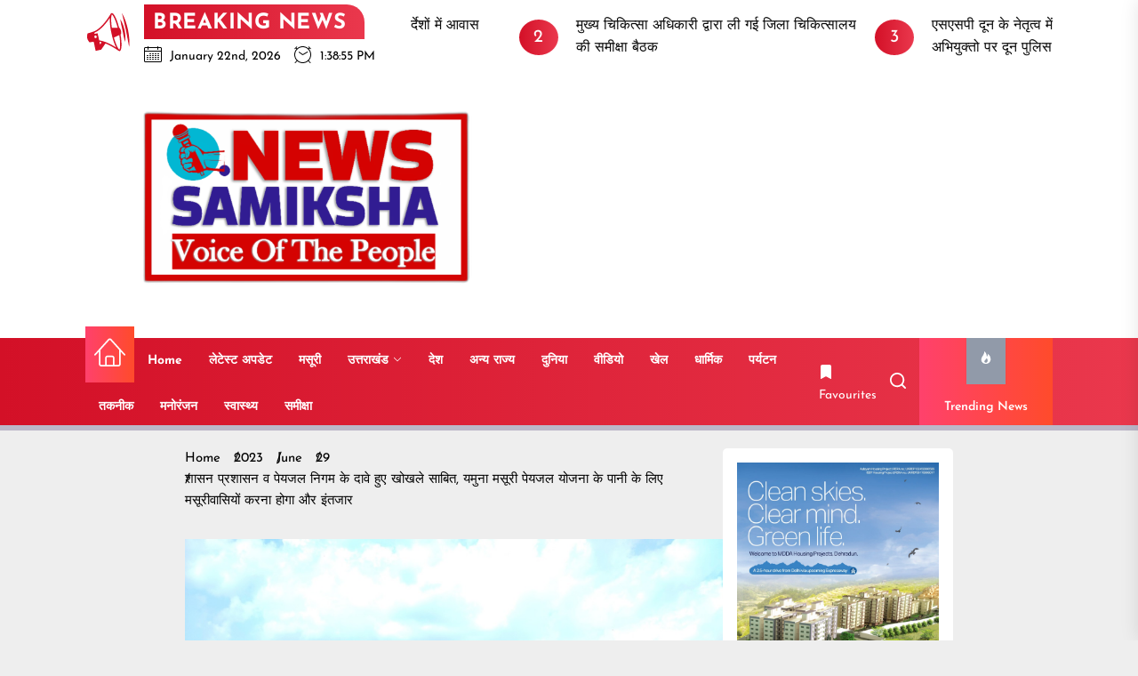

--- FILE ---
content_type: text/html; charset=UTF-8
request_url: https://newssamiksha.com/index.php/2023/06/29/claims-of-government-administration-and-drinking-water-corporation-proved-to-be-hollow-mussoorie-residents-will-have-to-wait-more-for-yamuna-mussoorie-drinking-water-scheme-water/
body_size: 63134
content:
<!DOCTYPE html>
<html class="no-js" lang="en-US">

<head>
	<!-- Google tag (gtag.js) -->
<script async src="https://www.googletagmanager.com/gtag/js?id=G-M37WH33S10"></script>
<script>
  window.dataLayer = window.dataLayer || [];
  function gtag(){dataLayer.push(arguments);}
  gtag('js', new Date());

  gtag('config', 'G-M37WH33S10');
</script>
    <meta charset="UTF-8">
    <meta name="viewport" content="width=device-width, initial-scale=1.0, maximum-scale=1.0, user-scalable=no"/>
    <link rel="profile" href="https://gmpg.org/xfn/11">
    <title>शासन प्रशासन व पेयजल निगम के दावे हुए खोखले साबित, यमुना मसूरी पेयजल योजना के पानी के लिए मसूरीवासियों करना होगा और इंतजार &#8211; News Samiksha</title>
<meta name='robots' content='max-image-preview:large' />
	<style>img:is([sizes="auto" i], [sizes^="auto," i]) { contain-intrinsic-size: 3000px 1500px }</style>
	<link rel="alternate" type="application/rss+xml" title="News Samiksha &raquo; Feed" href="https://newssamiksha.com/index.php/feed/" />
<link rel="alternate" type="application/rss+xml" title="News Samiksha &raquo; Comments Feed" href="https://newssamiksha.com/index.php/comments/feed/" />
<script>
window._wpemojiSettings = {"baseUrl":"https:\/\/s.w.org\/images\/core\/emoji\/16.0.1\/72x72\/","ext":".png","svgUrl":"https:\/\/s.w.org\/images\/core\/emoji\/16.0.1\/svg\/","svgExt":".svg","source":{"concatemoji":"https:\/\/newssamiksha.com\/wp-includes\/js\/wp-emoji-release.min.js?ver=6.8.3"}};
/*! This file is auto-generated */
!function(s,n){var o,i,e;function c(e){try{var t={supportTests:e,timestamp:(new Date).valueOf()};sessionStorage.setItem(o,JSON.stringify(t))}catch(e){}}function p(e,t,n){e.clearRect(0,0,e.canvas.width,e.canvas.height),e.fillText(t,0,0);var t=new Uint32Array(e.getImageData(0,0,e.canvas.width,e.canvas.height).data),a=(e.clearRect(0,0,e.canvas.width,e.canvas.height),e.fillText(n,0,0),new Uint32Array(e.getImageData(0,0,e.canvas.width,e.canvas.height).data));return t.every(function(e,t){return e===a[t]})}function u(e,t){e.clearRect(0,0,e.canvas.width,e.canvas.height),e.fillText(t,0,0);for(var n=e.getImageData(16,16,1,1),a=0;a<n.data.length;a++)if(0!==n.data[a])return!1;return!0}function f(e,t,n,a){switch(t){case"flag":return n(e,"\ud83c\udff3\ufe0f\u200d\u26a7\ufe0f","\ud83c\udff3\ufe0f\u200b\u26a7\ufe0f")?!1:!n(e,"\ud83c\udde8\ud83c\uddf6","\ud83c\udde8\u200b\ud83c\uddf6")&&!n(e,"\ud83c\udff4\udb40\udc67\udb40\udc62\udb40\udc65\udb40\udc6e\udb40\udc67\udb40\udc7f","\ud83c\udff4\u200b\udb40\udc67\u200b\udb40\udc62\u200b\udb40\udc65\u200b\udb40\udc6e\u200b\udb40\udc67\u200b\udb40\udc7f");case"emoji":return!a(e,"\ud83e\udedf")}return!1}function g(e,t,n,a){var r="undefined"!=typeof WorkerGlobalScope&&self instanceof WorkerGlobalScope?new OffscreenCanvas(300,150):s.createElement("canvas"),o=r.getContext("2d",{willReadFrequently:!0}),i=(o.textBaseline="top",o.font="600 32px Arial",{});return e.forEach(function(e){i[e]=t(o,e,n,a)}),i}function t(e){var t=s.createElement("script");t.src=e,t.defer=!0,s.head.appendChild(t)}"undefined"!=typeof Promise&&(o="wpEmojiSettingsSupports",i=["flag","emoji"],n.supports={everything:!0,everythingExceptFlag:!0},e=new Promise(function(e){s.addEventListener("DOMContentLoaded",e,{once:!0})}),new Promise(function(t){var n=function(){try{var e=JSON.parse(sessionStorage.getItem(o));if("object"==typeof e&&"number"==typeof e.timestamp&&(new Date).valueOf()<e.timestamp+604800&&"object"==typeof e.supportTests)return e.supportTests}catch(e){}return null}();if(!n){if("undefined"!=typeof Worker&&"undefined"!=typeof OffscreenCanvas&&"undefined"!=typeof URL&&URL.createObjectURL&&"undefined"!=typeof Blob)try{var e="postMessage("+g.toString()+"("+[JSON.stringify(i),f.toString(),p.toString(),u.toString()].join(",")+"));",a=new Blob([e],{type:"text/javascript"}),r=new Worker(URL.createObjectURL(a),{name:"wpTestEmojiSupports"});return void(r.onmessage=function(e){c(n=e.data),r.terminate(),t(n)})}catch(e){}c(n=g(i,f,p,u))}t(n)}).then(function(e){for(var t in e)n.supports[t]=e[t],n.supports.everything=n.supports.everything&&n.supports[t],"flag"!==t&&(n.supports.everythingExceptFlag=n.supports.everythingExceptFlag&&n.supports[t]);n.supports.everythingExceptFlag=n.supports.everythingExceptFlag&&!n.supports.flag,n.DOMReady=!1,n.readyCallback=function(){n.DOMReady=!0}}).then(function(){return e}).then(function(){var e;n.supports.everything||(n.readyCallback(),(e=n.source||{}).concatemoji?t(e.concatemoji):e.wpemoji&&e.twemoji&&(t(e.twemoji),t(e.wpemoji)))}))}((window,document),window._wpemojiSettings);
</script>
<style id='wp-emoji-styles-inline-css'>

	img.wp-smiley, img.emoji {
		display: inline !important;
		border: none !important;
		box-shadow: none !important;
		height: 1em !important;
		width: 1em !important;
		margin: 0 0.07em !important;
		vertical-align: -0.1em !important;
		background: none !important;
		padding: 0 !important;
	}
</style>
<link rel='stylesheet' id='wp-block-library-css' href='https://newssamiksha.com/wp-includes/css/dist/block-library/style.min.css?ver=6.8.3' media='all' />
<style id='wp-block-library-theme-inline-css'>
.wp-block-audio :where(figcaption){color:#555;font-size:13px;text-align:center}.is-dark-theme .wp-block-audio :where(figcaption){color:#ffffffa6}.wp-block-audio{margin:0 0 1em}.wp-block-code{border:1px solid #ccc;border-radius:4px;font-family:Menlo,Consolas,monaco,monospace;padding:.8em 1em}.wp-block-embed :where(figcaption){color:#555;font-size:13px;text-align:center}.is-dark-theme .wp-block-embed :where(figcaption){color:#ffffffa6}.wp-block-embed{margin:0 0 1em}.blocks-gallery-caption{color:#555;font-size:13px;text-align:center}.is-dark-theme .blocks-gallery-caption{color:#ffffffa6}:root :where(.wp-block-image figcaption){color:#555;font-size:13px;text-align:center}.is-dark-theme :root :where(.wp-block-image figcaption){color:#ffffffa6}.wp-block-image{margin:0 0 1em}.wp-block-pullquote{border-bottom:4px solid;border-top:4px solid;color:currentColor;margin-bottom:1.75em}.wp-block-pullquote cite,.wp-block-pullquote footer,.wp-block-pullquote__citation{color:currentColor;font-size:.8125em;font-style:normal;text-transform:uppercase}.wp-block-quote{border-left:.25em solid;margin:0 0 1.75em;padding-left:1em}.wp-block-quote cite,.wp-block-quote footer{color:currentColor;font-size:.8125em;font-style:normal;position:relative}.wp-block-quote:where(.has-text-align-right){border-left:none;border-right:.25em solid;padding-left:0;padding-right:1em}.wp-block-quote:where(.has-text-align-center){border:none;padding-left:0}.wp-block-quote.is-large,.wp-block-quote.is-style-large,.wp-block-quote:where(.is-style-plain){border:none}.wp-block-search .wp-block-search__label{font-weight:700}.wp-block-search__button{border:1px solid #ccc;padding:.375em .625em}:where(.wp-block-group.has-background){padding:1.25em 2.375em}.wp-block-separator.has-css-opacity{opacity:.4}.wp-block-separator{border:none;border-bottom:2px solid;margin-left:auto;margin-right:auto}.wp-block-separator.has-alpha-channel-opacity{opacity:1}.wp-block-separator:not(.is-style-wide):not(.is-style-dots){width:100px}.wp-block-separator.has-background:not(.is-style-dots){border-bottom:none;height:1px}.wp-block-separator.has-background:not(.is-style-wide):not(.is-style-dots){height:2px}.wp-block-table{margin:0 0 1em}.wp-block-table td,.wp-block-table th{word-break:normal}.wp-block-table :where(figcaption){color:#555;font-size:13px;text-align:center}.is-dark-theme .wp-block-table :where(figcaption){color:#ffffffa6}.wp-block-video :where(figcaption){color:#555;font-size:13px;text-align:center}.is-dark-theme .wp-block-video :where(figcaption){color:#ffffffa6}.wp-block-video{margin:0 0 1em}:root :where(.wp-block-template-part.has-background){margin-bottom:0;margin-top:0;padding:1.25em 2.375em}
</style>
<style id='classic-theme-styles-inline-css'>
/*! This file is auto-generated */
.wp-block-button__link{color:#fff;background-color:#32373c;border-radius:9999px;box-shadow:none;text-decoration:none;padding:calc(.667em + 2px) calc(1.333em + 2px);font-size:1.125em}.wp-block-file__button{background:#32373c;color:#fff;text-decoration:none}
</style>
<style id='global-styles-inline-css'>
:root{--wp--preset--aspect-ratio--square: 1;--wp--preset--aspect-ratio--4-3: 4/3;--wp--preset--aspect-ratio--3-4: 3/4;--wp--preset--aspect-ratio--3-2: 3/2;--wp--preset--aspect-ratio--2-3: 2/3;--wp--preset--aspect-ratio--16-9: 16/9;--wp--preset--aspect-ratio--9-16: 9/16;--wp--preset--color--black: #000000;--wp--preset--color--cyan-bluish-gray: #abb8c3;--wp--preset--color--white: #ffffff;--wp--preset--color--pale-pink: #f78da7;--wp--preset--color--vivid-red: #cf2e2e;--wp--preset--color--luminous-vivid-orange: #ff6900;--wp--preset--color--luminous-vivid-amber: #fcb900;--wp--preset--color--light-green-cyan: #7bdcb5;--wp--preset--color--vivid-green-cyan: #00d084;--wp--preset--color--pale-cyan-blue: #8ed1fc;--wp--preset--color--vivid-cyan-blue: #0693e3;--wp--preset--color--vivid-purple: #9b51e0;--wp--preset--gradient--vivid-cyan-blue-to-vivid-purple: linear-gradient(135deg,rgba(6,147,227,1) 0%,rgb(155,81,224) 100%);--wp--preset--gradient--light-green-cyan-to-vivid-green-cyan: linear-gradient(135deg,rgb(122,220,180) 0%,rgb(0,208,130) 100%);--wp--preset--gradient--luminous-vivid-amber-to-luminous-vivid-orange: linear-gradient(135deg,rgba(252,185,0,1) 0%,rgba(255,105,0,1) 100%);--wp--preset--gradient--luminous-vivid-orange-to-vivid-red: linear-gradient(135deg,rgba(255,105,0,1) 0%,rgb(207,46,46) 100%);--wp--preset--gradient--very-light-gray-to-cyan-bluish-gray: linear-gradient(135deg,rgb(238,238,238) 0%,rgb(169,184,195) 100%);--wp--preset--gradient--cool-to-warm-spectrum: linear-gradient(135deg,rgb(74,234,220) 0%,rgb(151,120,209) 20%,rgb(207,42,186) 40%,rgb(238,44,130) 60%,rgb(251,105,98) 80%,rgb(254,248,76) 100%);--wp--preset--gradient--blush-light-purple: linear-gradient(135deg,rgb(255,206,236) 0%,rgb(152,150,240) 100%);--wp--preset--gradient--blush-bordeaux: linear-gradient(135deg,rgb(254,205,165) 0%,rgb(254,45,45) 50%,rgb(107,0,62) 100%);--wp--preset--gradient--luminous-dusk: linear-gradient(135deg,rgb(255,203,112) 0%,rgb(199,81,192) 50%,rgb(65,88,208) 100%);--wp--preset--gradient--pale-ocean: linear-gradient(135deg,rgb(255,245,203) 0%,rgb(182,227,212) 50%,rgb(51,167,181) 100%);--wp--preset--gradient--electric-grass: linear-gradient(135deg,rgb(202,248,128) 0%,rgb(113,206,126) 100%);--wp--preset--gradient--midnight: linear-gradient(135deg,rgb(2,3,129) 0%,rgb(40,116,252) 100%);--wp--preset--font-size--small: 13px;--wp--preset--font-size--medium: 20px;--wp--preset--font-size--large: 36px;--wp--preset--font-size--x-large: 42px;--wp--preset--spacing--20: 0.44rem;--wp--preset--spacing--30: 0.67rem;--wp--preset--spacing--40: 1rem;--wp--preset--spacing--50: 1.5rem;--wp--preset--spacing--60: 2.25rem;--wp--preset--spacing--70: 3.38rem;--wp--preset--spacing--80: 5.06rem;--wp--preset--shadow--natural: 6px 6px 9px rgba(0, 0, 0, 0.2);--wp--preset--shadow--deep: 12px 12px 50px rgba(0, 0, 0, 0.4);--wp--preset--shadow--sharp: 6px 6px 0px rgba(0, 0, 0, 0.2);--wp--preset--shadow--outlined: 6px 6px 0px -3px rgba(255, 255, 255, 1), 6px 6px rgba(0, 0, 0, 1);--wp--preset--shadow--crisp: 6px 6px 0px rgba(0, 0, 0, 1);}:where(.is-layout-flex){gap: 0.5em;}:where(.is-layout-grid){gap: 0.5em;}body .is-layout-flex{display: flex;}.is-layout-flex{flex-wrap: wrap;align-items: center;}.is-layout-flex > :is(*, div){margin: 0;}body .is-layout-grid{display: grid;}.is-layout-grid > :is(*, div){margin: 0;}:where(.wp-block-columns.is-layout-flex){gap: 2em;}:where(.wp-block-columns.is-layout-grid){gap: 2em;}:where(.wp-block-post-template.is-layout-flex){gap: 1.25em;}:where(.wp-block-post-template.is-layout-grid){gap: 1.25em;}.has-black-color{color: var(--wp--preset--color--black) !important;}.has-cyan-bluish-gray-color{color: var(--wp--preset--color--cyan-bluish-gray) !important;}.has-white-color{color: var(--wp--preset--color--white) !important;}.has-pale-pink-color{color: var(--wp--preset--color--pale-pink) !important;}.has-vivid-red-color{color: var(--wp--preset--color--vivid-red) !important;}.has-luminous-vivid-orange-color{color: var(--wp--preset--color--luminous-vivid-orange) !important;}.has-luminous-vivid-amber-color{color: var(--wp--preset--color--luminous-vivid-amber) !important;}.has-light-green-cyan-color{color: var(--wp--preset--color--light-green-cyan) !important;}.has-vivid-green-cyan-color{color: var(--wp--preset--color--vivid-green-cyan) !important;}.has-pale-cyan-blue-color{color: var(--wp--preset--color--pale-cyan-blue) !important;}.has-vivid-cyan-blue-color{color: var(--wp--preset--color--vivid-cyan-blue) !important;}.has-vivid-purple-color{color: var(--wp--preset--color--vivid-purple) !important;}.has-black-background-color{background-color: var(--wp--preset--color--black) !important;}.has-cyan-bluish-gray-background-color{background-color: var(--wp--preset--color--cyan-bluish-gray) !important;}.has-white-background-color{background-color: var(--wp--preset--color--white) !important;}.has-pale-pink-background-color{background-color: var(--wp--preset--color--pale-pink) !important;}.has-vivid-red-background-color{background-color: var(--wp--preset--color--vivid-red) !important;}.has-luminous-vivid-orange-background-color{background-color: var(--wp--preset--color--luminous-vivid-orange) !important;}.has-luminous-vivid-amber-background-color{background-color: var(--wp--preset--color--luminous-vivid-amber) !important;}.has-light-green-cyan-background-color{background-color: var(--wp--preset--color--light-green-cyan) !important;}.has-vivid-green-cyan-background-color{background-color: var(--wp--preset--color--vivid-green-cyan) !important;}.has-pale-cyan-blue-background-color{background-color: var(--wp--preset--color--pale-cyan-blue) !important;}.has-vivid-cyan-blue-background-color{background-color: var(--wp--preset--color--vivid-cyan-blue) !important;}.has-vivid-purple-background-color{background-color: var(--wp--preset--color--vivid-purple) !important;}.has-black-border-color{border-color: var(--wp--preset--color--black) !important;}.has-cyan-bluish-gray-border-color{border-color: var(--wp--preset--color--cyan-bluish-gray) !important;}.has-white-border-color{border-color: var(--wp--preset--color--white) !important;}.has-pale-pink-border-color{border-color: var(--wp--preset--color--pale-pink) !important;}.has-vivid-red-border-color{border-color: var(--wp--preset--color--vivid-red) !important;}.has-luminous-vivid-orange-border-color{border-color: var(--wp--preset--color--luminous-vivid-orange) !important;}.has-luminous-vivid-amber-border-color{border-color: var(--wp--preset--color--luminous-vivid-amber) !important;}.has-light-green-cyan-border-color{border-color: var(--wp--preset--color--light-green-cyan) !important;}.has-vivid-green-cyan-border-color{border-color: var(--wp--preset--color--vivid-green-cyan) !important;}.has-pale-cyan-blue-border-color{border-color: var(--wp--preset--color--pale-cyan-blue) !important;}.has-vivid-cyan-blue-border-color{border-color: var(--wp--preset--color--vivid-cyan-blue) !important;}.has-vivid-purple-border-color{border-color: var(--wp--preset--color--vivid-purple) !important;}.has-vivid-cyan-blue-to-vivid-purple-gradient-background{background: var(--wp--preset--gradient--vivid-cyan-blue-to-vivid-purple) !important;}.has-light-green-cyan-to-vivid-green-cyan-gradient-background{background: var(--wp--preset--gradient--light-green-cyan-to-vivid-green-cyan) !important;}.has-luminous-vivid-amber-to-luminous-vivid-orange-gradient-background{background: var(--wp--preset--gradient--luminous-vivid-amber-to-luminous-vivid-orange) !important;}.has-luminous-vivid-orange-to-vivid-red-gradient-background{background: var(--wp--preset--gradient--luminous-vivid-orange-to-vivid-red) !important;}.has-very-light-gray-to-cyan-bluish-gray-gradient-background{background: var(--wp--preset--gradient--very-light-gray-to-cyan-bluish-gray) !important;}.has-cool-to-warm-spectrum-gradient-background{background: var(--wp--preset--gradient--cool-to-warm-spectrum) !important;}.has-blush-light-purple-gradient-background{background: var(--wp--preset--gradient--blush-light-purple) !important;}.has-blush-bordeaux-gradient-background{background: var(--wp--preset--gradient--blush-bordeaux) !important;}.has-luminous-dusk-gradient-background{background: var(--wp--preset--gradient--luminous-dusk) !important;}.has-pale-ocean-gradient-background{background: var(--wp--preset--gradient--pale-ocean) !important;}.has-electric-grass-gradient-background{background: var(--wp--preset--gradient--electric-grass) !important;}.has-midnight-gradient-background{background: var(--wp--preset--gradient--midnight) !important;}.has-small-font-size{font-size: var(--wp--preset--font-size--small) !important;}.has-medium-font-size{font-size: var(--wp--preset--font-size--medium) !important;}.has-large-font-size{font-size: var(--wp--preset--font-size--large) !important;}.has-x-large-font-size{font-size: var(--wp--preset--font-size--x-large) !important;}
:where(.wp-block-post-template.is-layout-flex){gap: 1.25em;}:where(.wp-block-post-template.is-layout-grid){gap: 1.25em;}
:where(.wp-block-columns.is-layout-flex){gap: 2em;}:where(.wp-block-columns.is-layout-grid){gap: 2em;}
:root :where(.wp-block-pullquote){font-size: 1.5em;line-height: 1.6;}
</style>
<link rel='stylesheet' id='motu-google-fonts-css' href='https://newssamiksha.com/wp-content/fonts/a3e58f9182841e7ec0021de17559872a.css?ver=1.0.4' media='all' />
<link rel='stylesheet' id='magnific-popup-css' href='https://newssamiksha.com/wp-content/themes/motu/assets/lib/magnific-popup/magnific-popup.css?ver=6.8.3' media='all' />
<link rel='stylesheet' id='slick-css' href='https://newssamiksha.com/wp-content/themes/motu/assets/lib/slick/css/slick.min.css?ver=6.8.3' media='all' />
<link rel='stylesheet' id='motu-style-css' href='https://newssamiksha.com/wp-content/themes/motu/style.css?ver=1.0.4' media='all' />
<link rel='stylesheet' id='booster-extension-social-icons-css' href='https://newssamiksha.com/wp-content/plugins/booster-extension/assets/css/social-icons.min.css?ver=6.8.3' media='all' />
<link rel='stylesheet' id='booster-extension-style-css' href='https://newssamiksha.com/wp-content/plugins/booster-extension/assets/css/style.css?ver=6.8.3' media='all' />
<script src="https://newssamiksha.com/wp-includes/js/jquery/jquery.min.js?ver=3.7.1" id="jquery-core-js"></script>
<script src="https://newssamiksha.com/wp-includes/js/jquery/jquery-migrate.min.js?ver=3.4.1" id="jquery-migrate-js"></script>
<link rel="https://api.w.org/" href="https://newssamiksha.com/index.php/wp-json/" /><link rel="alternate" title="JSON" type="application/json" href="https://newssamiksha.com/index.php/wp-json/wp/v2/posts/469" /><link rel="EditURI" type="application/rsd+xml" title="RSD" href="https://newssamiksha.com/xmlrpc.php?rsd" />
<meta name="generator" content="WordPress 6.8.3" />
<link rel="canonical" href="https://newssamiksha.com/index.php/2023/06/29/claims-of-government-administration-and-drinking-water-corporation-proved-to-be-hollow-mussoorie-residents-will-have-to-wait-more-for-yamuna-mussoorie-drinking-water-scheme-water/" />
<link rel='shortlink' href='https://newssamiksha.com/?p=469' />
<link rel="alternate" title="oEmbed (JSON)" type="application/json+oembed" href="https://newssamiksha.com/index.php/wp-json/oembed/1.0/embed?url=https%3A%2F%2Fnewssamiksha.com%2Findex.php%2F2023%2F06%2F29%2Fclaims-of-government-administration-and-drinking-water-corporation-proved-to-be-hollow-mussoorie-residents-will-have-to-wait-more-for-yamuna-mussoorie-drinking-water-scheme-water%2F" />
<link rel="alternate" title="oEmbed (XML)" type="text/xml+oembed" href="https://newssamiksha.com/index.php/wp-json/oembed/1.0/embed?url=https%3A%2F%2Fnewssamiksha.com%2Findex.php%2F2023%2F06%2F29%2Fclaims-of-government-administration-and-drinking-water-corporation-proved-to-be-hollow-mussoorie-residents-will-have-to-wait-more-for-yamuna-mussoorie-drinking-water-scheme-water%2F&#038;format=xml" />

		<script>document.documentElement.className = document.documentElement.className.replace( 'no-js', 'js' );</script>
	
		<style type="text/css">
	    .header-titles .custom-logo-name,
    .site-description {
        display: none;
        position: absolute;
        clip: rect(1px, 1px, 1px, 1px);
    }
		</style>
	<link rel="icon" href="https://newssamiksha.com/wp-content/uploads/2025/03/cropped-q0grs5-1-32x32.jpg" sizes="32x32" />
<link rel="icon" href="https://newssamiksha.com/wp-content/uploads/2025/03/cropped-q0grs5-1-192x192.jpg" sizes="192x192" />
<link rel="apple-touch-icon" href="https://newssamiksha.com/wp-content/uploads/2025/03/cropped-q0grs5-1-180x180.jpg" />
<meta name="msapplication-TileImage" content="https://newssamiksha.com/wp-content/uploads/2025/03/cropped-q0grs5-1-270x270.jpg" />
<style type='text/css' media='all'>
    
    .site-logo .custom-logo-link{
    max-width:  660px;
    }

    </style></head>

<body class="wp-singular post-template-default single single-post postid-469 single-format-standard wp-custom-logo wp-embed-responsive wp-theme-motu booster-extension has-sidebar right-sidebar twp-single-layout-1">



<div id="page" class="hfeed site">
    <a class="skip-link screen-reader-text" href="#content">Skip to the content</a>
    <!-- trending news -->
<div class="header-news-ticker hidden-sm-element">
    <div class="wrapper wrapper-big">
        <div class="wrapper-inner">
            <div class="column column-12">
                
            <div class="theme-ticker-area">
                
                                    <div class="theme-ticker-components theme-ticker-left">

                        <div class="theme-ticker-icon">
                            <svg xmlns="http://www.w3.org/2000/svg" width="1em" height="1em" preserveAspectRatio="xMidYMid meet" viewBox="0 0 64 64"><path fill="currentColor" d="M54.014 32.004c-.035 5.582-.273 11.222.164 16.798c2.234-5.416 2.826-11.154 2.895-16.783c-.102-5.642-.662-11.371-2.895-16.802c-.401 5.577-.199 11.206-.164 16.787M62 32.02c-.131-8.449-.871-16.953-3.578-25.197c.045 8.553.551 17.099.514 25.654c-.035 8.242-.494 16.482-.514 24.72C61.139 48.963 61.869 40.463 62 32.02m-11.792-4.875l-.138-.03C49.552 13.98 46.978 4 43.883 4c-.596 0-1.171.377-1.718 1.067c-1.188 1.322-16.44 18.026-29.503 19.641c-1.529.189-2.99.346-4.346.459c-1.578.133-3.014.207-4.252.207c0 0-2.064 3.212-2.064 6.648c0 3.441 2.068 6.648 2.068 6.648c1.238 0 2.676.074 4.254.205c.575.049 1.177.109 1.787.172v13.402h8.082l7.938-7.416c8.864 5.846 16.087 13.992 16.087 13.992v-.027c.531.648 1.09 1.002 1.667 1.002c3.095 0 5.669-9.98 6.188-23.115l.138-.029c.843 0 1.528-2.176 1.528-4.855c-.001-2.682-.686-4.856-1.529-4.856M43.883 6.098c1.429 1.257 3.646 8.565 4.171 20.574l-8.242-1.809c.656-10.926 2.715-17.574 4.071-18.765M14.15 34.566c-.912 0-1.654-.883-1.654-1.968c0-1.088.742-1.97 1.654-1.97c.914 0 1.652.882 1.652 1.97c.001 1.086-.738 1.968-1.652 1.968m4.041 10.33v-4.092c.989.387 1.979.832 2.961 1.326l-2.961 2.766m0-6.222V28.241h-4.664c.17-.617.362-1.201.561-1.729c9.87-1.811 20.355-10.882 25.833-16.244c-1.417 5.133-2.323 12.959-2.323 21.732c0 8.798.911 16.644 2.337 21.777c-4.709-4.609-13.163-11.994-21.744-15.103m25.692 19.228c-1.355-1.191-3.415-7.84-4.071-18.766l8.242-1.809c-.525 12.009-2.742 19.318-4.171 20.575"/></svg>
                        </div>
                        
                        <div class="ticker-left-desc">
                            <div class="theme-ticker-title">
                                Breaking News    
                            </div>
                            <!-- date/time -->
                            <div class="header-item header-item-left">
                                                                <div class="theme-topbar-item theme-topbar-date">
                                    <span class="theme-topbar-icon"><svg class="svg-icon" aria-hidden="true" role="img" focusable="false" xmlns="http://www.w3.org/2000/svg" width="20" height="20" viewBox="0 0 20 20"><path fill="currentColor" d="M18.5 2h-2.5v-0.5c0-0.276-0.224-0.5-0.5-0.5s-0.5 0.224-0.5 0.5v0.5h-10v-0.5c0-0.276-0.224-0.5-0.5-0.5s-0.5 0.224-0.5 0.5v0.5h-2.5c-0.827 0-1.5 0.673-1.5 1.5v14c0 0.827 0.673 1.5 1.5 1.5h17c0.827 0 1.5-0.673 1.5-1.5v-14c0-0.827-0.673-1.5-1.5-1.5zM1.5 3h2.5v1.5c0 0.276 0.224 0.5 0.5 0.5s0.5-0.224 0.5-0.5v-1.5h10v1.5c0 0.276 0.224 0.5 0.5 0.5s0.5-0.224 0.5-0.5v-1.5h2.5c0.276 0 0.5 0.224 0.5 0.5v2.5h-18v-2.5c0-0.276 0.224-0.5 0.5-0.5zM18.5 18h-17c-0.276 0-0.5-0.224-0.5-0.5v-10.5h18v10.5c0 0.276-0.224 0.5-0.5 0.5z"></path><path fill="currentColor" d="M7.5 10h-1c-0.276 0-0.5-0.224-0.5-0.5s0.224-0.5 0.5-0.5h1c0.276 0 0.5 0.224 0.5 0.5s-0.224 0.5-0.5 0.5z"></path><path fill="currentColor" d="M10.5 10h-1c-0.276 0-0.5-0.224-0.5-0.5s0.224-0.5 0.5-0.5h1c0.276 0 0.5 0.224 0.5 0.5s-0.224 0.5-0.5 0.5z"></path><path fill="currentColor" d="M13.5 10h-1c-0.276 0-0.5-0.224-0.5-0.5s0.224-0.5 0.5-0.5h1c0.276 0 0.5 0.224 0.5 0.5s-0.224 0.5-0.5 0.5z"></path><path fill="currentColor" d="M16.5 10h-1c-0.276 0-0.5-0.224-0.5-0.5s0.224-0.5 0.5-0.5h1c0.276 0 0.5 0.224 0.5 0.5s-0.224 0.5-0.5 0.5z"></path><path fill="currentColor" d="M4.5 12h-1c-0.276 0-0.5-0.224-0.5-0.5s0.224-0.5 0.5-0.5h1c0.276 0 0.5 0.224 0.5 0.5s-0.224 0.5-0.5 0.5z"></path><path fill="currentColor" d="M7.5 12h-1c-0.276 0-0.5-0.224-0.5-0.5s0.224-0.5 0.5-0.5h1c0.276 0 0.5 0.224 0.5 0.5s-0.224 0.5-0.5 0.5z"></path><path fill="currentColor" d="M10.5 12h-1c-0.276 0-0.5-0.224-0.5-0.5s0.224-0.5 0.5-0.5h1c0.276 0 0.5 0.224 0.5 0.5s-0.224 0.5-0.5 0.5z"></path><path fill="currentColor" d="M13.5 12h-1c-0.276 0-0.5-0.224-0.5-0.5s0.224-0.5 0.5-0.5h1c0.276 0 0.5 0.224 0.5 0.5s-0.224 0.5-0.5 0.5z"></path><path fill="currentColor" d="M16.5 12h-1c-0.276 0-0.5-0.224-0.5-0.5s0.224-0.5 0.5-0.5h1c0.276 0 0.5 0.224 0.5 0.5s-0.224 0.5-0.5 0.5z"></path><path fill="currentColor" d="M4.5 14h-1c-0.276 0-0.5-0.224-0.5-0.5s0.224-0.5 0.5-0.5h1c0.276 0 0.5 0.224 0.5 0.5s-0.224 0.5-0.5 0.5z"></path><path fill="currentColor" d="M7.5 14h-1c-0.276 0-0.5-0.224-0.5-0.5s0.224-0.5 0.5-0.5h1c0.276 0 0.5 0.224 0.5 0.5s-0.224 0.5-0.5 0.5z"></path><path fill="currentColor" d="M10.5 14h-1c-0.276 0-0.5-0.224-0.5-0.5s0.224-0.5 0.5-0.5h1c0.276 0 0.5 0.224 0.5 0.5s-0.224 0.5-0.5 0.5z"></path><path fill="currentColor" d="M13.5 14h-1c-0.276 0-0.5-0.224-0.5-0.5s0.224-0.5 0.5-0.5h1c0.276 0 0.5 0.224 0.5 0.5s-0.224 0.5-0.5 0.5z"></path><path fill="currentColor" d="M16.5 14h-1c-0.276 0-0.5-0.224-0.5-0.5s0.224-0.5 0.5-0.5h1c0.276 0 0.5 0.224 0.5 0.5s-0.224 0.5-0.5 0.5z"></path><path fill="currentColor" d="M4.5 16h-1c-0.276 0-0.5-0.224-0.5-0.5s0.224-0.5 0.5-0.5h1c0.276 0 0.5 0.224 0.5 0.5s-0.224 0.5-0.5 0.5z"></path><path fill="currentColor" d="M7.5 16h-1c-0.276 0-0.5-0.224-0.5-0.5s0.224-0.5 0.5-0.5h1c0.276 0 0.5 0.224 0.5 0.5s-0.224 0.5-0.5 0.5z"></path><path fill="currentColor" d="M10.5 16h-1c-0.276 0-0.5-0.224-0.5-0.5s0.224-0.5 0.5-0.5h1c0.276 0 0.5 0.224 0.5 0.5s-0.224 0.5-0.5 0.5z"></path><path fill="currentColor" d="M13.5 16h-1c-0.276 0-0.5-0.224-0.5-0.5s0.224-0.5 0.5-0.5h1c0.276 0 0.5 0.224 0.5 0.5s-0.224 0.5-0.5 0.5z"></path><path fill="currentColor" d="M16.5 16h-1c-0.276 0-0.5-0.224-0.5-0.5s0.224-0.5 0.5-0.5h1c0.276 0 0.5 0.224 0.5 0.5s-0.224 0.5-0.5 0.5z"></path></svg></span>
                                    <span class="theme-topbar-label">January 22nd, 2026</span>
                                </div>
                                
                                <div class="theme-topbar-item theme-topbar-clock">
                                    <span class="theme-topbar-icon"><svg class="svg-icon" aria-hidden="true" role="img" focusable="false" xmlns="http://www.w3.org/2000/svg" width="20" height="20" viewBox="0 0 20 20"><path fill="currentColor" d="M16.32 17.113c1.729-1.782 2.68-4.124 2.68-6.613 0-2.37-0.862-4.608-2.438-6.355l0.688-0.688 0.647 0.646c0.098 0.098 0.226 0.146 0.353 0.146s0.256-0.049 0.353-0.146c0.195-0.195 0.195-0.512 0-0.707l-2-2c-0.195-0.195-0.512-0.195-0.707 0s-0.195 0.512 0 0.707l0.647 0.646-0.688 0.688c-1.747-1.576-3.985-2.438-6.355-2.438s-4.608 0.862-6.355 2.438l-0.688-0.688 0.646-0.646c0.195-0.195 0.195-0.512 0-0.707s-0.512-0.195-0.707 0l-2 2c-0.195 0.195-0.195 0.512 0 0.707 0.098 0.098 0.226 0.146 0.354 0.146s0.256-0.049 0.354-0.146l0.646-0.646 0.688 0.688c-1.576 1.747-2.438 3.985-2.438 6.355 0 2.489 0.951 4.831 2.68 6.613l-2.034 2.034c-0.195 0.195-0.195 0.512 0 0.707 0.098 0.098 0.226 0.147 0.354 0.147s0.256-0.049 0.354-0.147l2.060-2.059c1.705 1.428 3.836 2.206 6.087 2.206s4.382-0.778 6.087-2.206l2.059 2.059c0.098 0.098 0.226 0.147 0.354 0.147s0.256-0.049 0.353-0.147c0.195-0.195 0.195-0.512 0-0.707l-2.034-2.034zM1 10.5c0-4.687 3.813-8.5 8.5-8.5s8.5 3.813 8.5 8.5c0 4.687-3.813 8.5-8.5 8.5s-8.5-3.813-8.5-8.5z"></path><path fill="currentColor" d="M15.129 7.25c-0.138-0.239-0.444-0.321-0.683-0.183l-4.92 2.841-3.835-2.685c-0.226-0.158-0.538-0.103-0.696 0.123s-0.103 0.538 0.123 0.696l4.096 2.868c0.001 0.001 0.002 0.001 0.002 0.002 0.009 0.006 0.018 0.012 0.027 0.017 0.002 0.001 0.004 0.003 0.006 0.004 0.009 0.005 0.018 0.010 0.027 0.015 0.002 0.001 0.004 0.002 0.006 0.003 0.010 0.005 0.020 0.009 0.031 0.014 0.006 0.003 0.013 0.005 0.019 0.007 0.004 0.001 0.008 0.003 0.013 0.005 0.007 0.002 0.014 0.004 0.021 0.006 0.004 0.001 0.008 0.002 0.012 0.003 0.007 0.002 0.014 0.003 0.022 0.005 0.004 0.001 0.008 0.002 0.012 0.002 0.007 0.001 0.014 0.002 0.021 0.003 0.005 0.001 0.010 0.001 0.015 0.002 0.006 0.001 0.012 0.001 0.018 0.002 0.009 0.001 0.018 0.001 0.027 0.001 0.002 0 0.004 0 0.006 0 0 0 0-0 0-0s0 0 0.001 0c0.019 0 0.037-0.001 0.056-0.003 0.001-0 0.002-0 0.003-0 0.018-0.002 0.036-0.005 0.054-0.010 0.002-0 0.003-0.001 0.005-0.001 0.017-0.004 0.034-0.009 0.050-0.015 0.003-0.001 0.006-0.002 0.008-0.003 0.016-0.006 0.031-0.012 0.046-0.020 0.004-0.002 0.007-0.004 0.011-0.006 0.005-0.003 0.011-0.005 0.016-0.008l5.196-3c0.239-0.138 0.321-0.444 0.183-0.683z"></path></svg></span>
                                    <span class="theme-topbar-label">
                                        <span id="twp-time-clock"></span>
                                    </span>
                                </div>
                            </div>
                            <!-- end date/time -->
                        </div>

                    </div>
                
                
                    <div class="theme-ticker-component theme-ticker-right">
                        <div class="ticker-slides" dir="ltr">
                           <div class="marquee theme-ticker-slides theme-ticker-slides-left" data-direction="left">
                                                                       <a class="ticker-slides-item" href="https://newssamiksha.com/index.php/2026/01/21/housing-department-gets-new-dimensions-under-the-guidelines-of-chief-minister-pushkar-singh-dhami/" tabindex="0" rel="bookmark" title="मुख्यमंत्री पुष्कर सिंह धामी के दिशा-निर्देशों में आवास विभाग को मिले नए आयाम">

                                        <div class="theme-ticker-index">
                                            1                                        </div>

                                        <span class="ticker-title">मुख्यमंत्री पुष्कर सिंह धामी के दिशा-निर्देशों में आवास विभाग को मिले नए आयाम</span>
                                        </a>
                                                                            <a class="ticker-slides-item" href="https://newssamiksha.com/index.php/2026/01/21/district-hospital-review-meeting-held-by-chief-medical-officer/" tabindex="0" rel="bookmark" title="मुख्य चिकित्सा अधिकारी द्वारा ली गई जिला चिकित्सालय की समीक्षा बैठक">

                                        <div class="theme-ticker-index">
                                            2                                        </div>

                                        <span class="ticker-title">मुख्य चिकित्सा अधिकारी द्वारा ली गई जिला चिकित्सालय की समीक्षा बैठक</span>
                                        </a>
                                                                            <a class="ticker-slides-item" href="https://newssamiksha.com/index.php/2026/01/20/under-the-leadership-of-ssp-doon-doon-police-tightens-its-grip-on-the-accused-involved-in-land-fraud/" tabindex="0" rel="bookmark" title="एसएसपी दून के नेतृत्व में भूमि धोखाधड़ी में लिप्त अभियुक्तो पर दून पुलिस का कसता शिकंजा">

                                        <div class="theme-ticker-index">
                                            3                                        </div>

                                        <span class="ticker-title">एसएसपी दून के नेतृत्व में भूमि धोखाधड़ी में लिप्त अभियुक्तो पर दून पुलिस का कसता शिकंजा</span>
                                        </a>
                                                                            <a class="ticker-slides-item" href="https://newssamiksha.com/index.php/2026/01/20/mayor-saurabh-thapliyal-inspected-the-newly-constructed-road-along-with-municipal-commissioner-namami-bansal/" tabindex="0" rel="bookmark" title="मेयर सौरभ थपलियाल ने नगर आयुक्त नमामी बंसल संग किया नव निर्मित रोड का निरीक्षण">

                                        <div class="theme-ticker-index">
                                            4                                        </div>

                                        <span class="ticker-title">मेयर सौरभ थपलियाल ने नगर आयुक्त नमामी बंसल संग किया नव निर्मित रोड का निरीक्षण</span>
                                        </a>
                                                                            <a class="ticker-slides-item" href="https://newssamiksha.com/index.php/2026/01/19/janta-darshan-of-district-administration/" tabindex="0" rel="bookmark" title="जिला प्रशासन का जनता दर्शन">

                                        <div class="theme-ticker-index">
                                            5                                        </div>

                                        <span class="ticker-title">जिला प्रशासन का जनता दर्शन</span>
                                        </a>
                                                               </div>
                        </div>
                    </div>

                                </div>

                    </div>
        </div>
    </div>
</div>


<header id="site-header" class="theme-header "
    role="banner">

    <div class="header-mainbar  "
        >


        <div class="wrapper header-wrapper wrapper-big">
            <div class="header-item header-item-left">
                <div class="header-titles">
                    <div class="site-logo site-branding"><a href="https://newssamiksha.com/" class="custom-logo-link" rel="home"><img width="1954" height="1027" src="https://newssamiksha.com/wp-content/uploads/2025/03/cropped-LogoWiz_16032025_114104-1.png" class="custom-logo" alt="News Samiksha" decoding="async" fetchpriority="high" srcset="https://newssamiksha.com/wp-content/uploads/2025/03/cropped-LogoWiz_16032025_114104-1.png 1954w, https://newssamiksha.com/wp-content/uploads/2025/03/cropped-LogoWiz_16032025_114104-1-300x158.png 300w, https://newssamiksha.com/wp-content/uploads/2025/03/cropped-LogoWiz_16032025_114104-1-1024x538.png 1024w, https://newssamiksha.com/wp-content/uploads/2025/03/cropped-LogoWiz_16032025_114104-1-768x404.png 768w, https://newssamiksha.com/wp-content/uploads/2025/03/cropped-LogoWiz_16032025_114104-1-1536x807.png 1536w" sizes="(max-width: 1954px) 100vw, 1954px" /></a><span class="screen-reader-text">News Samiksha</span><a href="https://newssamiksha.com/" class="custom-logo-name">News Samiksha</a></div><div class="site-description"><span>हर खबर की पड़ताल</span></div><!-- .site-description -->                </div>
            </div>

            
                <div class="header-item header-item-right">
                    <a href="">
                        <img src="">
                    </a>
                </div>
                    </div>
    </div>
    <div id="twp-header-navbar" class="header-navbar">
        <div class="wrapper header-wrapper wrapper-big">
            <div class="header-item header-item-left">

                <div class="header-navigation-wrapper">
                    <div class="site-navigation">
                        <nav class="primary-menu-wrapper" aria-label="Horizontal"
                            role="navigation">
                            <ul class="primary-menu theme-menu">
                                <li class="brand-home"><a title="Home" href="https://newssamiksha.com"><span><svg class="svg-icon" aria-hidden="true" role="img" focusable="false" xmlns="http://www.w3.org/2000/svg" width="20" height="20" viewBox="0 0 20 20"><path fill="currentColor" d="M19.871 12.165l-8.829-9.758c-0.274-0.303-0.644-0.47-1.042-0.47-0 0 0 0 0 0-0.397 0-0.767 0.167-1.042 0.47l-8.829 9.758c-0.185 0.205-0.169 0.521 0.035 0.706 0.096 0.087 0.216 0.129 0.335 0.129 0.136 0 0.272-0.055 0.371-0.165l2.129-2.353v8.018c0 0.827 0.673 1.5 1.5 1.5h11c0.827 0 1.5-0.673 1.5-1.5v-8.018l2.129 2.353c0.185 0.205 0.501 0.221 0.706 0.035s0.221-0.501 0.035-0.706zM12 19h-4v-4.5c0-0.276 0.224-0.5 0.5-0.5h3c0.276 0 0.5 0.224 0.5 0.5v4.5zM16 18.5c0 0.276-0.224 0.5-0.5 0.5h-2.5v-4.5c0-0.827-0.673-1.5-1.5-1.5h-3c-0.827 0-1.5 0.673-1.5 1.5v4.5h-2.5c-0.276 0-0.5-0.224-0.5-0.5v-9.123l5.7-6.3c0.082-0.091 0.189-0.141 0.3-0.141s0.218 0.050 0.3 0.141l5.7 6.3v9.123z"></path></svg></span></a></li><li id=menu-item-1199 class="menu-item menu-item-type-custom menu-item-object-custom menu-item-home menu-item-1199"><a href="https://newssamiksha.com/">Home</a></li><li id=menu-item-213 class="menu-item menu-item-type-taxonomy menu-item-object-category current-post-ancestor current-menu-parent current-post-parent menu-item-213"><a href="https://newssamiksha.com/index.php/category/latest-update/">लेटेस्ट अपडेट</a></li><li id=menu-item-212 class="menu-item menu-item-type-taxonomy menu-item-object-category current-post-ancestor current-menu-parent current-post-parent menu-item-212"><a href="https://newssamiksha.com/index.php/category/mussoorie/">मसूरी</a></li><li id=menu-item-204 class="menu-item menu-item-type-taxonomy menu-item-object-category current-post-ancestor current-menu-parent current-post-parent menu-item-has-children dropdown menu-item-204"><a href="https://newssamiksha.com/index.php/category/uttarakhand/">उत्तराखंड<span class="icon"><svg class="svg-icon" aria-hidden="true" role="img" focusable="false" xmlns="http://www.w3.org/2000/svg" width="16" height="16" viewBox="0 0 16 16"><path fill="currentColor" d="M1.646 4.646a.5.5 0 0 1 .708 0L8 10.293l5.646-5.647a.5.5 0 0 1 .708.708l-6 6a.5.5 0 0 1-.708 0l-6-6a.5.5 0 0 1 0-.708z"></path></svg></span></a>
<ul class="dropdown-menu depth_0" >
	<li id=menu-item-1200 class="menu-item menu-item-type-taxonomy menu-item-object-category menu-item-1200"><a href="https://newssamiksha.com/index.php/category/almora/">अल्मोड़ा</a></li>	<li id=menu-item-1201 class="menu-item menu-item-type-taxonomy menu-item-object-category menu-item-1201"><a href="https://newssamiksha.com/index.php/category/uttarakashi/">उत्तरकाशी</a></li>	<li id=menu-item-1205 class="menu-item menu-item-type-taxonomy menu-item-object-category menu-item-1205"><a href="https://newssamiksha.com/index.php/category/theri/">टिहरी</a></li>	<li id=menu-item-1202 class="menu-item menu-item-type-taxonomy menu-item-object-category menu-item-1202"><a href="https://newssamiksha.com/index.php/category/us-nagar/">उधम सिंह नगर</a></li>	<li id=menu-item-1203 class="menu-item menu-item-type-taxonomy menu-item-object-category menu-item-1203"><a href="https://newssamiksha.com/index.php/category/chamoli/">चमोली</a></li>	<li id=menu-item-1204 class="menu-item menu-item-type-taxonomy menu-item-object-category menu-item-1204"><a href="https://newssamiksha.com/index.php/category/champawat/">चम्पावत</a></li>	<li id=menu-item-1206 class="menu-item menu-item-type-taxonomy menu-item-object-category menu-item-1206"><a href="https://newssamiksha.com/index.php/category/dehradun/">देहरादून</a></li>	<li id=menu-item-1207 class="menu-item menu-item-type-taxonomy menu-item-object-category menu-item-1207"><a href="https://newssamiksha.com/index.php/category/nainitaal/">नैनीताल</a></li>	<li id=menu-item-1208 class="menu-item menu-item-type-taxonomy menu-item-object-category menu-item-1208"><a href="https://newssamiksha.com/index.php/category/pithoragad/">पिथोरागड़</a></li>	<li id=menu-item-1209 class="menu-item menu-item-type-taxonomy menu-item-object-category menu-item-1209"><a href="https://newssamiksha.com/index.php/category/pauri-garhwal/">पौड़ी गढ़वाल</a></li>	<li id=menu-item-1210 class="menu-item menu-item-type-taxonomy menu-item-object-category menu-item-1210"><a href="https://newssamiksha.com/index.php/category/bageshwar/">बागेश्वर</a></li>	<li id=menu-item-1211 class="menu-item menu-item-type-taxonomy menu-item-object-category menu-item-1211"><a href="https://newssamiksha.com/index.php/category/rudraprayag/">रुद्रप्रयाग</a></li>	<li id=menu-item-1212 class="menu-item menu-item-type-taxonomy menu-item-object-category menu-item-1212"><a href="https://newssamiksha.com/index.php/category/haridwar/">हरिद्वार</a></li></ul></li><li id=menu-item-208 class="menu-item menu-item-type-taxonomy menu-item-object-category menu-item-208"><a href="https://newssamiksha.com/index.php/category/india/">देश</a></li><li id=menu-item-202 class="menu-item menu-item-type-taxonomy menu-item-object-category menu-item-202"><a href="https://newssamiksha.com/index.php/category/other-state/">अन्य राज्य</a></li><li id=menu-item-207 class="menu-item menu-item-type-taxonomy menu-item-object-category menu-item-207"><a href="https://newssamiksha.com/index.php/category/world/">दुनिया</a></li><li id=menu-item-214 class="menu-item menu-item-type-taxonomy menu-item-object-category menu-item-214"><a href="https://newssamiksha.com/index.php/category/video/">वीडियो</a></li><li id=menu-item-205 class="menu-item menu-item-type-taxonomy menu-item-object-category menu-item-205"><a href="https://newssamiksha.com/index.php/category/sports/">खेल</a></li><li id=menu-item-209 class="menu-item menu-item-type-taxonomy menu-item-object-category menu-item-209"><a href="https://newssamiksha.com/index.php/category/deviational/">धार्मिक</a></li><li id=menu-item-210 class="menu-item menu-item-type-taxonomy menu-item-object-category menu-item-210"><a href="https://newssamiksha.com/index.php/category/travel/">पर्यटन</a></li><li id=menu-item-206 class="menu-item menu-item-type-taxonomy menu-item-object-category menu-item-206"><a href="https://newssamiksha.com/index.php/category/technology/">तकनीक</a></li><li id=menu-item-211 class="menu-item menu-item-type-taxonomy menu-item-object-category menu-item-211"><a href="https://newssamiksha.com/index.php/category/entertainments/">मनोरंजन</a></li><li id=menu-item-216 class="menu-item menu-item-type-taxonomy menu-item-object-category menu-item-216"><a href="https://newssamiksha.com/index.php/category/health/">स्वास्थ्य</a></li><li id=menu-item-215 class="menu-item menu-item-type-taxonomy menu-item-object-category menu-item-215"><a href="https://newssamiksha.com/index.php/category/samiksha/">समीक्षा</a></li>                            </ul>
                        </nav>
                    </div>
                </div>

            </div>

            <div class="header-item header-item-right">
                                    <div class="theme-topbar-item theme-topbar-bookmark">
                        <a href="https://newssamiksha.com/index.php/be-pin-posts/">
                            <span class="theme-topbar-icon"><svg class="svg-icon" aria-hidden="true" role="img" focusable="false" xmlns="http://www.w3.org/2000/svg" width="16" height="16" viewBox="0 0 16 16"><path fill="currentColor" d="M2 2v13.5a.5.5 0 0 0 .74.439L8 13.069l5.26 2.87A.5.5 0 0 0 14 15.5V2a2 2 0 0 0-2-2H4a2 2 0 0 0-2 2z" /></svg></span>
                            <span class="theme-topbar-label">Favourites</span>
                        </a>
                    </div>
                        <div class="navbar-controls hide-no-js">

            <button type="button" class="navbar-control navbar-control-search">
                <span class="navbar-control-trigger" tabindex="-1"><svg class="svg-icon" aria-hidden="true" role="img" focusable="false" xmlns="http://www.w3.org/2000/svg" width="18" height="18" viewBox="0 0 20 20"><path fill="currentColor" d="M1148.0319,95.6176858 L1151.70711,99.2928932 C1152.09763,99.6834175 1152.09763,100.316582 1151.70711,100.707107 C1151.31658,101.097631 1150.68342,101.097631 1150.29289,100.707107 L1146.61769,97.0318993 C1145.07801,98.2635271 1143.12501,99 1141,99 C1136.02944,99 1132,94.9705627 1132,90 C1132,85.0294372 1136.02944,81 1141,81 C1145.97056,81 1150,85.0294372 1150,90 C1150,92.1250137 1149.26353,94.078015 1148.0319,95.6176858 Z M1146.04139,94.8563911 C1147.25418,93.5976949 1148,91.8859456 1148,90 C1148,86.1340067 1144.86599,83 1141,83 C1137.13401,83 1134,86.1340067 1134,90 C1134,93.8659933 1137.13401,97 1141,97 C1142.88595,97 1144.59769,96.2541764 1145.85639,95.0413859 C1145.88271,95.0071586 1145.91154,94.9742441 1145.94289,94.9428932 C1145.97424,94.9115423 1146.00716,94.8827083 1146.04139,94.8563911 Z" transform="translate(-1132 -81)" /></svg></span>
            </button>

            <button type="button" class="navbar-control navbar-control-offcanvas">
                <span class="navbar-control-trigger" tabindex="-1"><svg class="svg-icon" aria-hidden="true" role="img" focusable="false" xmlns="http://www.w3.org/2000/svg" width="20" height="20" viewBox="0 0 20 20"><path fill="currentColor" d="M1 3v2h18V3zm0 8h18V9H1zm0 6h18v-2H1z" /></svg></span>
            </button>

        </div>
                    <button type="button" class="navbar-control navbar-control-trending-news">
                <span class="navbar-control-trigger" tabindex="-1">
                    <span class="navbar-controller">
                        <span class="navbar-control-icon">
                            <svg class="svg-icon" aria-hidden="true" role="img" focusable="false" xmlns="http://www.w3.org/2000/svg" width="22" height="22" viewBox="0 0 24 24"><path fill="currentColor" d="M8.625 0c.61 7.189-5.625 9.664-5.625 15.996 0 4.301 3.069 7.972 9 8.004 5.931.032 9-4.414 9-8.956 0-4.141-2.062-8.046-5.952-10.474.924 2.607-.306 4.988-1.501 5.808.07-3.337-1.125-8.289-4.922-10.378zm4.711 13c3.755 3.989 1.449 9-1.567 9-1.835 0-2.779-1.265-2.769-2.577.019-2.433 2.737-2.435 4.336-6.423z" /></svg>                        </span>
                        <span class="navbar-control-label">
                            Trending News                        </span>
                    </span>
                </span>
            </button>
                        </div>
        </div>
        <div class="progress-bar"></div>
        
            <div class="trending-news-main-wrap">
               <div class="wrapper">
                    <div class="column-row">

                        <a href="javascript:void(0)" class="motu-skip-link-start"></a>

                        <div class="column column-12">
                            <button type="button" id="trending-collapse">
                                <svg class="svg-icon" aria-hidden="true" role="img" focusable="false" xmlns="http://www.w3.org/2000/svg" width="16" height="16" viewBox="0 0 16 16"><polygon fill="currentColor" fill-rule="evenodd" points="6.852 7.649 .399 1.195 1.445 .149 7.899 6.602 14.352 .149 15.399 1.195 8.945 7.649 15.399 14.102 14.352 15.149 7.899 8.695 1.445 15.149 .399 14.102" /></svg>                            </button>
                        </div>

                                                    <div class="column column-4 column-sm-6 column-xs-12">

                                <article id="theme-post-30879" class="news-article mb-20 post-30879 post type-post status-publish format-standard has-post-thumbnail hentry category-uttarakhand category-601 category-268 category-dehradun category-dehradun-mussoorie category-poltics category-latest-update tag-mdda">
                                    <div class="column-row column-row-small">

                                        
                                            <div class="column column-4">

                                                <div class="data-bg data-bg-thumbnail" data-background="https://newssamiksha.com/wp-content/uploads/2026/01/IMG-20260121-WA0247-150x150.jpg">

                                                                                                        <a class="img-link" href="https://newssamiksha.com/index.php/2026/01/21/housing-department-gets-new-dimensions-under-the-guidelines-of-chief-minister-pushkar-singh-dhami/" tabindex="0"></a>
                                        
                                                </div>


                                            </div>

                                        
                                        <div class="column column-8">
                                            <div class="article-content">

                                                <h3 class="entry-title entry-title-small">
                                                    <a href="https://newssamiksha.com/index.php/2026/01/21/housing-department-gets-new-dimensions-under-the-guidelines-of-chief-minister-pushkar-singh-dhami/" tabindex="0" rel="bookmark" title="मुख्यमंत्री पुष्कर सिंह धामी के दिशा-निर्देशों में आवास विभाग को मिले नए आयाम">मुख्यमंत्री पुष्कर सिंह धामी के दिशा-निर्देशों में आवास विभाग को मिले नए आयाम</a>
                                                </h3>

                                                <div class="entry-meta">
                                                    <div class="entry-meta-item entry-meta-date"><span class="entry-meta-icon calendar-icon"> <svg class="svg-icon" aria-hidden="true" role="img" focusable="false" xmlns="http://www.w3.org/2000/svg" width="20" height="20" viewBox="0 0 20 20"><path fill="currentColor" d="M4.60069444,4.09375 L3.25,4.09375 C2.47334957,4.09375 1.84375,4.72334957 1.84375,5.5 L1.84375,7.26736111 L16.15625,7.26736111 L16.15625,5.5 C16.15625,4.72334957 15.5266504,4.09375 14.75,4.09375 L13.3993056,4.09375 L13.3993056,4.55555556 C13.3993056,5.02154581 13.0215458,5.39930556 12.5555556,5.39930556 C12.0895653,5.39930556 11.7118056,5.02154581 11.7118056,4.55555556 L11.7118056,4.09375 L6.28819444,4.09375 L6.28819444,4.55555556 C6.28819444,5.02154581 5.9104347,5.39930556 5.44444444,5.39930556 C4.97845419,5.39930556 4.60069444,5.02154581 4.60069444,4.55555556 L4.60069444,4.09375 Z M6.28819444,2.40625 L11.7118056,2.40625 L11.7118056,1 C11.7118056,0.534009742 12.0895653,0.15625 12.5555556,0.15625 C13.0215458,0.15625 13.3993056,0.534009742 13.3993056,1 L13.3993056,2.40625 L14.75,2.40625 C16.4586309,2.40625 17.84375,3.79136906 17.84375,5.5 L17.84375,15.875 C17.84375,17.5836309 16.4586309,18.96875 14.75,18.96875 L3.25,18.96875 C1.54136906,18.96875 0.15625,17.5836309 0.15625,15.875 L0.15625,5.5 C0.15625,3.79136906 1.54136906,2.40625 3.25,2.40625 L4.60069444,2.40625 L4.60069444,1 C4.60069444,0.534009742 4.97845419,0.15625 5.44444444,0.15625 C5.9104347,0.15625 6.28819444,0.534009742 6.28819444,1 L6.28819444,2.40625 Z M1.84375,8.95486111 L1.84375,15.875 C1.84375,16.6516504 2.47334957,17.28125 3.25,17.28125 L14.75,17.28125 C15.5266504,17.28125 16.15625,16.6516504 16.15625,15.875 L16.15625,8.95486111 L1.84375,8.95486111 Z" /></svg></span><span class="posted-on"><a href="https://newssamiksha.com/index.php/2026/01/21/" rel="bookmark"><time class="entry-date published updated" datetime="2026-01-21T23:55:30+05:30">21 January 2026</time></a></span></div>                                                </div>

                                            </div>
                                        </div>

                                    </div>
                                </article>
                            </div>
                                                        <div class="column column-4 column-sm-6 column-xs-12">

                                <article id="theme-post-30874" class="news-article mb-20 post-30874 post type-post status-publish format-standard has-post-thumbnail hentry category-uttarakhand category-dehradun category-dehradun-mussoorie category-latest-update category-social-media-viral category-health tag-dehradun-news tag-health">
                                    <div class="column-row column-row-small">

                                        
                                            <div class="column column-4">

                                                <div class="data-bg data-bg-thumbnail" data-background="https://newssamiksha.com/wp-content/uploads/2026/01/IMG-20260121-WA0263-150x150.jpg">

                                                                                                        <a class="img-link" href="https://newssamiksha.com/index.php/2026/01/21/district-hospital-review-meeting-held-by-chief-medical-officer/" tabindex="0"></a>
                                        
                                                </div>


                                            </div>

                                        
                                        <div class="column column-8">
                                            <div class="article-content">

                                                <h3 class="entry-title entry-title-small">
                                                    <a href="https://newssamiksha.com/index.php/2026/01/21/district-hospital-review-meeting-held-by-chief-medical-officer/" tabindex="0" rel="bookmark" title="मुख्य चिकित्सा अधिकारी द्वारा ली गई जिला चिकित्सालय की समीक्षा बैठक">मुख्य चिकित्सा अधिकारी द्वारा ली गई जिला चिकित्सालय की समीक्षा बैठक</a>
                                                </h3>

                                                <div class="entry-meta">
                                                    <div class="entry-meta-item entry-meta-date"><span class="entry-meta-icon calendar-icon"> <svg class="svg-icon" aria-hidden="true" role="img" focusable="false" xmlns="http://www.w3.org/2000/svg" width="20" height="20" viewBox="0 0 20 20"><path fill="currentColor" d="M4.60069444,4.09375 L3.25,4.09375 C2.47334957,4.09375 1.84375,4.72334957 1.84375,5.5 L1.84375,7.26736111 L16.15625,7.26736111 L16.15625,5.5 C16.15625,4.72334957 15.5266504,4.09375 14.75,4.09375 L13.3993056,4.09375 L13.3993056,4.55555556 C13.3993056,5.02154581 13.0215458,5.39930556 12.5555556,5.39930556 C12.0895653,5.39930556 11.7118056,5.02154581 11.7118056,4.55555556 L11.7118056,4.09375 L6.28819444,4.09375 L6.28819444,4.55555556 C6.28819444,5.02154581 5.9104347,5.39930556 5.44444444,5.39930556 C4.97845419,5.39930556 4.60069444,5.02154581 4.60069444,4.55555556 L4.60069444,4.09375 Z M6.28819444,2.40625 L11.7118056,2.40625 L11.7118056,1 C11.7118056,0.534009742 12.0895653,0.15625 12.5555556,0.15625 C13.0215458,0.15625 13.3993056,0.534009742 13.3993056,1 L13.3993056,2.40625 L14.75,2.40625 C16.4586309,2.40625 17.84375,3.79136906 17.84375,5.5 L17.84375,15.875 C17.84375,17.5836309 16.4586309,18.96875 14.75,18.96875 L3.25,18.96875 C1.54136906,18.96875 0.15625,17.5836309 0.15625,15.875 L0.15625,5.5 C0.15625,3.79136906 1.54136906,2.40625 3.25,2.40625 L4.60069444,2.40625 L4.60069444,1 C4.60069444,0.534009742 4.97845419,0.15625 5.44444444,0.15625 C5.9104347,0.15625 6.28819444,0.534009742 6.28819444,1 L6.28819444,2.40625 Z M1.84375,8.95486111 L1.84375,15.875 C1.84375,16.6516504 2.47334957,17.28125 3.25,17.28125 L14.75,17.28125 C15.5266504,17.28125 16.15625,16.6516504 16.15625,15.875 L16.15625,8.95486111 L1.84375,8.95486111 Z" /></svg></span><span class="posted-on"><a href="https://newssamiksha.com/index.php/2026/01/21/" rel="bookmark"><time class="entry-date published updated" datetime="2026-01-21T21:42:28+05:30">21 January 2026</time></a></span></div>                                                </div>

                                            </div>
                                        </div>

                                    </div>
                                </article>
                            </div>
                                                        <div class="column column-4 column-sm-6 column-xs-12">

                                <article id="theme-post-30872" class="news-article mb-20 post-30872 post type-post status-publish format-standard has-post-thumbnail hentry category-uttarakhand category-268 category-dehradun category-dehradun-mussoorie category-567 category-poltics category-latest-update tag-dehradun-news tag-doonpolice">
                                    <div class="column-row column-row-small">

                                        
                                            <div class="column column-4">

                                                <div class="data-bg data-bg-thumbnail" data-background="https://newssamiksha.com/wp-content/uploads/2026/01/IMG-20260120-WA0259-150x150.jpg">

                                                                                                        <a class="img-link" href="https://newssamiksha.com/index.php/2026/01/20/under-the-leadership-of-ssp-doon-doon-police-tightens-its-grip-on-the-accused-involved-in-land-fraud/" tabindex="0"></a>
                                        
                                                </div>


                                            </div>

                                        
                                        <div class="column column-8">
                                            <div class="article-content">

                                                <h3 class="entry-title entry-title-small">
                                                    <a href="https://newssamiksha.com/index.php/2026/01/20/under-the-leadership-of-ssp-doon-doon-police-tightens-its-grip-on-the-accused-involved-in-land-fraud/" tabindex="0" rel="bookmark" title="एसएसपी दून के नेतृत्व में भूमि धोखाधड़ी में लिप्त अभियुक्तो पर दून पुलिस का कसता शिकंजा">एसएसपी दून के नेतृत्व में भूमि धोखाधड़ी में लिप्त अभियुक्तो पर दून पुलिस का कसता शिकंजा</a>
                                                </h3>

                                                <div class="entry-meta">
                                                    <div class="entry-meta-item entry-meta-date"><span class="entry-meta-icon calendar-icon"> <svg class="svg-icon" aria-hidden="true" role="img" focusable="false" xmlns="http://www.w3.org/2000/svg" width="20" height="20" viewBox="0 0 20 20"><path fill="currentColor" d="M4.60069444,4.09375 L3.25,4.09375 C2.47334957,4.09375 1.84375,4.72334957 1.84375,5.5 L1.84375,7.26736111 L16.15625,7.26736111 L16.15625,5.5 C16.15625,4.72334957 15.5266504,4.09375 14.75,4.09375 L13.3993056,4.09375 L13.3993056,4.55555556 C13.3993056,5.02154581 13.0215458,5.39930556 12.5555556,5.39930556 C12.0895653,5.39930556 11.7118056,5.02154581 11.7118056,4.55555556 L11.7118056,4.09375 L6.28819444,4.09375 L6.28819444,4.55555556 C6.28819444,5.02154581 5.9104347,5.39930556 5.44444444,5.39930556 C4.97845419,5.39930556 4.60069444,5.02154581 4.60069444,4.55555556 L4.60069444,4.09375 Z M6.28819444,2.40625 L11.7118056,2.40625 L11.7118056,1 C11.7118056,0.534009742 12.0895653,0.15625 12.5555556,0.15625 C13.0215458,0.15625 13.3993056,0.534009742 13.3993056,1 L13.3993056,2.40625 L14.75,2.40625 C16.4586309,2.40625 17.84375,3.79136906 17.84375,5.5 L17.84375,15.875 C17.84375,17.5836309 16.4586309,18.96875 14.75,18.96875 L3.25,18.96875 C1.54136906,18.96875 0.15625,17.5836309 0.15625,15.875 L0.15625,5.5 C0.15625,3.79136906 1.54136906,2.40625 3.25,2.40625 L4.60069444,2.40625 L4.60069444,1 C4.60069444,0.534009742 4.97845419,0.15625 5.44444444,0.15625 C5.9104347,0.15625 6.28819444,0.534009742 6.28819444,1 L6.28819444,2.40625 Z M1.84375,8.95486111 L1.84375,15.875 C1.84375,16.6516504 2.47334957,17.28125 3.25,17.28125 L14.75,17.28125 C15.5266504,17.28125 16.15625,16.6516504 16.15625,15.875 L16.15625,8.95486111 L1.84375,8.95486111 Z" /></svg></span><span class="posted-on"><a href="https://newssamiksha.com/index.php/2026/01/20/" rel="bookmark"><time class="entry-date published updated" datetime="2026-01-20T23:36:09+05:30">20 January 2026</time></a></span></div>                                                </div>

                                            </div>
                                        </div>

                                    </div>
                                </article>
                            </div>
                                                        <div class="column column-4 column-sm-6 column-xs-12">

                                <article id="theme-post-30863" class="news-article mb-20 post-30863 post type-post status-publish format-standard has-post-thumbnail hentry category-uttarakhand category-268 category-dehradun category-dehradun-mussoorie category-poltics category-latest-update tag-dehradun-news tag-nagar-nigam-dehradun tag-saurabh-thapliyal">
                                    <div class="column-row column-row-small">

                                        
                                            <div class="column column-4">

                                                <div class="data-bg data-bg-thumbnail" data-background="https://newssamiksha.com/wp-content/uploads/2026/01/IMG-20260119-WA0210-150x150.jpg">

                                                                                                        <a class="img-link" href="https://newssamiksha.com/index.php/2026/01/20/mayor-saurabh-thapliyal-inspected-the-newly-constructed-road-along-with-municipal-commissioner-namami-bansal/" tabindex="0"></a>
                                        
                                                </div>


                                            </div>

                                        
                                        <div class="column column-8">
                                            <div class="article-content">

                                                <h3 class="entry-title entry-title-small">
                                                    <a href="https://newssamiksha.com/index.php/2026/01/20/mayor-saurabh-thapliyal-inspected-the-newly-constructed-road-along-with-municipal-commissioner-namami-bansal/" tabindex="0" rel="bookmark" title="मेयर सौरभ थपलियाल ने नगर आयुक्त नमामी बंसल संग किया नव निर्मित रोड का निरीक्षण">मेयर सौरभ थपलियाल ने नगर आयुक्त नमामी बंसल संग किया नव निर्मित रोड का निरीक्षण</a>
                                                </h3>

                                                <div class="entry-meta">
                                                    <div class="entry-meta-item entry-meta-date"><span class="entry-meta-icon calendar-icon"> <svg class="svg-icon" aria-hidden="true" role="img" focusable="false" xmlns="http://www.w3.org/2000/svg" width="20" height="20" viewBox="0 0 20 20"><path fill="currentColor" d="M4.60069444,4.09375 L3.25,4.09375 C2.47334957,4.09375 1.84375,4.72334957 1.84375,5.5 L1.84375,7.26736111 L16.15625,7.26736111 L16.15625,5.5 C16.15625,4.72334957 15.5266504,4.09375 14.75,4.09375 L13.3993056,4.09375 L13.3993056,4.55555556 C13.3993056,5.02154581 13.0215458,5.39930556 12.5555556,5.39930556 C12.0895653,5.39930556 11.7118056,5.02154581 11.7118056,4.55555556 L11.7118056,4.09375 L6.28819444,4.09375 L6.28819444,4.55555556 C6.28819444,5.02154581 5.9104347,5.39930556 5.44444444,5.39930556 C4.97845419,5.39930556 4.60069444,5.02154581 4.60069444,4.55555556 L4.60069444,4.09375 Z M6.28819444,2.40625 L11.7118056,2.40625 L11.7118056,1 C11.7118056,0.534009742 12.0895653,0.15625 12.5555556,0.15625 C13.0215458,0.15625 13.3993056,0.534009742 13.3993056,1 L13.3993056,2.40625 L14.75,2.40625 C16.4586309,2.40625 17.84375,3.79136906 17.84375,5.5 L17.84375,15.875 C17.84375,17.5836309 16.4586309,18.96875 14.75,18.96875 L3.25,18.96875 C1.54136906,18.96875 0.15625,17.5836309 0.15625,15.875 L0.15625,5.5 C0.15625,3.79136906 1.54136906,2.40625 3.25,2.40625 L4.60069444,2.40625 L4.60069444,1 C4.60069444,0.534009742 4.97845419,0.15625 5.44444444,0.15625 C5.9104347,0.15625 6.28819444,0.534009742 6.28819444,1 L6.28819444,2.40625 Z M1.84375,8.95486111 L1.84375,15.875 C1.84375,16.6516504 2.47334957,17.28125 3.25,17.28125 L14.75,17.28125 C15.5266504,17.28125 16.15625,16.6516504 16.15625,15.875 L16.15625,8.95486111 L1.84375,8.95486111 Z" /></svg></span><span class="posted-on"><a href="https://newssamiksha.com/index.php/2026/01/20/" rel="bookmark"><time class="entry-date published updated" datetime="2026-01-20T00:06:15+05:30">20 January 2026</time></a></span></div>                                                </div>

                                            </div>
                                        </div>

                                    </div>
                                </article>
                            </div>
                                                        <div class="column column-4 column-sm-6 column-xs-12">

                                <article id="theme-post-30855" class="news-article mb-20 post-30855 post type-post status-publish format-standard has-post-thumbnail hentry category-economic category-uttarakhand category-268 category-technology category-world category-india category-dehradun category-dehradun-mussoorie category-poltics category-latest-update category-651 category-samiksha category-social-media-viral category-health tag-dehradun-news tag-dm-dehradun tag-sawin-bansal">
                                    <div class="column-row column-row-small">

                                        
                                            <div class="column column-4">

                                                <div class="data-bg data-bg-thumbnail" data-background="https://newssamiksha.com/wp-content/uploads/2026/01/IMG-20260119-WA0212-150x150.jpg">

                                                                                                        <a class="img-link" href="https://newssamiksha.com/index.php/2026/01/19/janta-darshan-of-district-administration/" tabindex="0"></a>
                                        
                                                </div>


                                            </div>

                                        
                                        <div class="column column-8">
                                            <div class="article-content">

                                                <h3 class="entry-title entry-title-small">
                                                    <a href="https://newssamiksha.com/index.php/2026/01/19/janta-darshan-of-district-administration/" tabindex="0" rel="bookmark" title="जिला प्रशासन का जनता दर्शन">जिला प्रशासन का जनता दर्शन</a>
                                                </h3>

                                                <div class="entry-meta">
                                                    <div class="entry-meta-item entry-meta-date"><span class="entry-meta-icon calendar-icon"> <svg class="svg-icon" aria-hidden="true" role="img" focusable="false" xmlns="http://www.w3.org/2000/svg" width="20" height="20" viewBox="0 0 20 20"><path fill="currentColor" d="M4.60069444,4.09375 L3.25,4.09375 C2.47334957,4.09375 1.84375,4.72334957 1.84375,5.5 L1.84375,7.26736111 L16.15625,7.26736111 L16.15625,5.5 C16.15625,4.72334957 15.5266504,4.09375 14.75,4.09375 L13.3993056,4.09375 L13.3993056,4.55555556 C13.3993056,5.02154581 13.0215458,5.39930556 12.5555556,5.39930556 C12.0895653,5.39930556 11.7118056,5.02154581 11.7118056,4.55555556 L11.7118056,4.09375 L6.28819444,4.09375 L6.28819444,4.55555556 C6.28819444,5.02154581 5.9104347,5.39930556 5.44444444,5.39930556 C4.97845419,5.39930556 4.60069444,5.02154581 4.60069444,4.55555556 L4.60069444,4.09375 Z M6.28819444,2.40625 L11.7118056,2.40625 L11.7118056,1 C11.7118056,0.534009742 12.0895653,0.15625 12.5555556,0.15625 C13.0215458,0.15625 13.3993056,0.534009742 13.3993056,1 L13.3993056,2.40625 L14.75,2.40625 C16.4586309,2.40625 17.84375,3.79136906 17.84375,5.5 L17.84375,15.875 C17.84375,17.5836309 16.4586309,18.96875 14.75,18.96875 L3.25,18.96875 C1.54136906,18.96875 0.15625,17.5836309 0.15625,15.875 L0.15625,5.5 C0.15625,3.79136906 1.54136906,2.40625 3.25,2.40625 L4.60069444,2.40625 L4.60069444,1 C4.60069444,0.534009742 4.97845419,0.15625 5.44444444,0.15625 C5.9104347,0.15625 6.28819444,0.534009742 6.28819444,1 L6.28819444,2.40625 Z M1.84375,8.95486111 L1.84375,15.875 C1.84375,16.6516504 2.47334957,17.28125 3.25,17.28125 L14.75,17.28125 C15.5266504,17.28125 16.15625,16.6516504 16.15625,15.875 L16.15625,8.95486111 L1.84375,8.95486111 Z" /></svg></span><span class="posted-on"><a href="https://newssamiksha.com/index.php/2026/01/19/" rel="bookmark"><time class="entry-date published updated" datetime="2026-01-19T23:58:12+05:30">19 January 2026</time></a></span></div>                                                </div>

                                            </div>
                                        </div>

                                    </div>
                                </article>
                            </div>
                                                        <div class="column column-4 column-sm-6 column-xs-12">

                                <article id="theme-post-30849" class="news-article mb-20 post-30849 post type-post status-publish format-standard has-post-thumbnail hentry category-uttarakhand category-268 category-567 category-poltics category-latest-update category-haridwar tag-haridwar-news tag-uttrakhandpolice tag-vip">
                                    <div class="column-row column-row-small">

                                        
                                            <div class="column column-4">

                                                <div class="data-bg data-bg-thumbnail" data-background="https://newssamiksha.com/wp-content/uploads/2026/01/IMG-20260119-WA0393-150x150.jpg">

                                                                                                        <a class="img-link" href="https://newssamiksha.com/index.php/2026/01/19/haridwar-police-take-a-serious-stand-regarding-the-proposed-vip-program/" tabindex="0"></a>
                                        
                                                </div>


                                            </div>

                                        
                                        <div class="column column-8">
                                            <div class="article-content">

                                                <h3 class="entry-title entry-title-small">
                                                    <a href="https://newssamiksha.com/index.php/2026/01/19/haridwar-police-take-a-serious-stand-regarding-the-proposed-vip-program/" tabindex="0" rel="bookmark" title="प्रस्तावित वीआईपी क्रार्यक्रम को लेकर हरिद्वार पुलिस का संजीदा रुख">प्रस्तावित वीआईपी क्रार्यक्रम को लेकर हरिद्वार पुलिस का संजीदा रुख</a>
                                                </h3>

                                                <div class="entry-meta">
                                                    <div class="entry-meta-item entry-meta-date"><span class="entry-meta-icon calendar-icon"> <svg class="svg-icon" aria-hidden="true" role="img" focusable="false" xmlns="http://www.w3.org/2000/svg" width="20" height="20" viewBox="0 0 20 20"><path fill="currentColor" d="M4.60069444,4.09375 L3.25,4.09375 C2.47334957,4.09375 1.84375,4.72334957 1.84375,5.5 L1.84375,7.26736111 L16.15625,7.26736111 L16.15625,5.5 C16.15625,4.72334957 15.5266504,4.09375 14.75,4.09375 L13.3993056,4.09375 L13.3993056,4.55555556 C13.3993056,5.02154581 13.0215458,5.39930556 12.5555556,5.39930556 C12.0895653,5.39930556 11.7118056,5.02154581 11.7118056,4.55555556 L11.7118056,4.09375 L6.28819444,4.09375 L6.28819444,4.55555556 C6.28819444,5.02154581 5.9104347,5.39930556 5.44444444,5.39930556 C4.97845419,5.39930556 4.60069444,5.02154581 4.60069444,4.55555556 L4.60069444,4.09375 Z M6.28819444,2.40625 L11.7118056,2.40625 L11.7118056,1 C11.7118056,0.534009742 12.0895653,0.15625 12.5555556,0.15625 C13.0215458,0.15625 13.3993056,0.534009742 13.3993056,1 L13.3993056,2.40625 L14.75,2.40625 C16.4586309,2.40625 17.84375,3.79136906 17.84375,5.5 L17.84375,15.875 C17.84375,17.5836309 16.4586309,18.96875 14.75,18.96875 L3.25,18.96875 C1.54136906,18.96875 0.15625,17.5836309 0.15625,15.875 L0.15625,5.5 C0.15625,3.79136906 1.54136906,2.40625 3.25,2.40625 L4.60069444,2.40625 L4.60069444,1 C4.60069444,0.534009742 4.97845419,0.15625 5.44444444,0.15625 C5.9104347,0.15625 6.28819444,0.534009742 6.28819444,1 L6.28819444,2.40625 Z M1.84375,8.95486111 L1.84375,15.875 C1.84375,16.6516504 2.47334957,17.28125 3.25,17.28125 L14.75,17.28125 C15.5266504,17.28125 16.15625,16.6516504 16.15625,15.875 L16.15625,8.95486111 L1.84375,8.95486111 Z" /></svg></span><span class="posted-on"><a href="https://newssamiksha.com/index.php/2026/01/19/" rel="bookmark"><time class="entry-date published updated" datetime="2026-01-19T23:46:14+05:30">19 January 2026</time></a></span></div>                                                </div>

                                            </div>
                                        </div>

                                    </div>
                                </article>
                            </div>
                                                        <div class="column column-4 column-sm-6 column-xs-12">

                                <article id="theme-post-30843" class="news-article mb-20 post-30843 post type-post status-publish format-standard has-post-thumbnail hentry category-uttarakhand category-268 category-dehradun category-dehradun-mussoorie category-567 category-latest-update tag-dehradun-news tag-doonpolice">
                                    <div class="column-row column-row-small">

                                        
                                            <div class="column column-4">

                                                <div class="data-bg data-bg-thumbnail" data-background="https://newssamiksha.com/wp-content/uploads/2026/01/IMG-20260118-WA0234-150x150.jpg">

                                                                                                        <a class="img-link" href="https://newssamiksha.com/index.php/2026/01/18/doon-police-reached-the-doorstep-of-senior-citizens/" tabindex="0"></a>
                                        
                                                </div>


                                            </div>

                                        
                                        <div class="column column-8">
                                            <div class="article-content">

                                                <h3 class="entry-title entry-title-small">
                                                    <a href="https://newssamiksha.com/index.php/2026/01/18/doon-police-reached-the-doorstep-of-senior-citizens/" tabindex="0" rel="bookmark" title="दून पुलिस पहुंची सीनियर सिटीजन के द्वार">दून पुलिस पहुंची सीनियर सिटीजन के द्वार</a>
                                                </h3>

                                                <div class="entry-meta">
                                                    <div class="entry-meta-item entry-meta-date"><span class="entry-meta-icon calendar-icon"> <svg class="svg-icon" aria-hidden="true" role="img" focusable="false" xmlns="http://www.w3.org/2000/svg" width="20" height="20" viewBox="0 0 20 20"><path fill="currentColor" d="M4.60069444,4.09375 L3.25,4.09375 C2.47334957,4.09375 1.84375,4.72334957 1.84375,5.5 L1.84375,7.26736111 L16.15625,7.26736111 L16.15625,5.5 C16.15625,4.72334957 15.5266504,4.09375 14.75,4.09375 L13.3993056,4.09375 L13.3993056,4.55555556 C13.3993056,5.02154581 13.0215458,5.39930556 12.5555556,5.39930556 C12.0895653,5.39930556 11.7118056,5.02154581 11.7118056,4.55555556 L11.7118056,4.09375 L6.28819444,4.09375 L6.28819444,4.55555556 C6.28819444,5.02154581 5.9104347,5.39930556 5.44444444,5.39930556 C4.97845419,5.39930556 4.60069444,5.02154581 4.60069444,4.55555556 L4.60069444,4.09375 Z M6.28819444,2.40625 L11.7118056,2.40625 L11.7118056,1 C11.7118056,0.534009742 12.0895653,0.15625 12.5555556,0.15625 C13.0215458,0.15625 13.3993056,0.534009742 13.3993056,1 L13.3993056,2.40625 L14.75,2.40625 C16.4586309,2.40625 17.84375,3.79136906 17.84375,5.5 L17.84375,15.875 C17.84375,17.5836309 16.4586309,18.96875 14.75,18.96875 L3.25,18.96875 C1.54136906,18.96875 0.15625,17.5836309 0.15625,15.875 L0.15625,5.5 C0.15625,3.79136906 1.54136906,2.40625 3.25,2.40625 L4.60069444,2.40625 L4.60069444,1 C4.60069444,0.534009742 4.97845419,0.15625 5.44444444,0.15625 C5.9104347,0.15625 6.28819444,0.534009742 6.28819444,1 L6.28819444,2.40625 Z M1.84375,8.95486111 L1.84375,15.875 C1.84375,16.6516504 2.47334957,17.28125 3.25,17.28125 L14.75,17.28125 C15.5266504,17.28125 16.15625,16.6516504 16.15625,15.875 L16.15625,8.95486111 L1.84375,8.95486111 Z" /></svg></span><span class="posted-on"><a href="https://newssamiksha.com/index.php/2026/01/18/" rel="bookmark"><time class="entry-date published updated" datetime="2026-01-18T23:52:54+05:30">18 January 2026</time></a></span></div>                                                </div>

                                            </div>
                                        </div>

                                    </div>
                                </article>
                            </div>
                                                        <div class="column column-4 column-sm-6 column-xs-12">

                                <article id="theme-post-30837" class="news-article mb-20 post-30837 post type-post status-publish format-standard has-post-thumbnail hentry category-uttarakhand category-268 category-dehradun category-latest-update category-haridwar tag-haridwar-news tag-news-samiksha tag-newsupdate tag-sonika tag-vinayshankarpandey">
                                    <div class="column-row column-row-small">

                                        
                                            <div class="column column-4">

                                                <div class="data-bg data-bg-thumbnail" data-background="https://newssamiksha.com/wp-content/uploads/2026/01/IMG-20260116-WA0287-150x150.jpg">

                                                                                                        <a class="img-link" href="https://newssamiksha.com/index.php/2026/01/16/85th-board-meeting-of-haridwar-roorkee-development-authority/" tabindex="0"></a>
                                        
                                                </div>


                                            </div>

                                        
                                        <div class="column column-8">
                                            <div class="article-content">

                                                <h3 class="entry-title entry-title-small">
                                                    <a href="https://newssamiksha.com/index.php/2026/01/16/85th-board-meeting-of-haridwar-roorkee-development-authority/" tabindex="0" rel="bookmark" title="हरिद्वार रूड़की विकास प्राधिकरण की 85वीं बोर्ड बैठक">हरिद्वार रूड़की विकास प्राधिकरण की 85वीं बोर्ड बैठक</a>
                                                </h3>

                                                <div class="entry-meta">
                                                    <div class="entry-meta-item entry-meta-date"><span class="entry-meta-icon calendar-icon"> <svg class="svg-icon" aria-hidden="true" role="img" focusable="false" xmlns="http://www.w3.org/2000/svg" width="20" height="20" viewBox="0 0 20 20"><path fill="currentColor" d="M4.60069444,4.09375 L3.25,4.09375 C2.47334957,4.09375 1.84375,4.72334957 1.84375,5.5 L1.84375,7.26736111 L16.15625,7.26736111 L16.15625,5.5 C16.15625,4.72334957 15.5266504,4.09375 14.75,4.09375 L13.3993056,4.09375 L13.3993056,4.55555556 C13.3993056,5.02154581 13.0215458,5.39930556 12.5555556,5.39930556 C12.0895653,5.39930556 11.7118056,5.02154581 11.7118056,4.55555556 L11.7118056,4.09375 L6.28819444,4.09375 L6.28819444,4.55555556 C6.28819444,5.02154581 5.9104347,5.39930556 5.44444444,5.39930556 C4.97845419,5.39930556 4.60069444,5.02154581 4.60069444,4.55555556 L4.60069444,4.09375 Z M6.28819444,2.40625 L11.7118056,2.40625 L11.7118056,1 C11.7118056,0.534009742 12.0895653,0.15625 12.5555556,0.15625 C13.0215458,0.15625 13.3993056,0.534009742 13.3993056,1 L13.3993056,2.40625 L14.75,2.40625 C16.4586309,2.40625 17.84375,3.79136906 17.84375,5.5 L17.84375,15.875 C17.84375,17.5836309 16.4586309,18.96875 14.75,18.96875 L3.25,18.96875 C1.54136906,18.96875 0.15625,17.5836309 0.15625,15.875 L0.15625,5.5 C0.15625,3.79136906 1.54136906,2.40625 3.25,2.40625 L4.60069444,2.40625 L4.60069444,1 C4.60069444,0.534009742 4.97845419,0.15625 5.44444444,0.15625 C5.9104347,0.15625 6.28819444,0.534009742 6.28819444,1 L6.28819444,2.40625 Z M1.84375,8.95486111 L1.84375,15.875 C1.84375,16.6516504 2.47334957,17.28125 3.25,17.28125 L14.75,17.28125 C15.5266504,17.28125 16.15625,16.6516504 16.15625,15.875 L16.15625,8.95486111 L1.84375,8.95486111 Z" /></svg></span><span class="posted-on"><a href="https://newssamiksha.com/index.php/2026/01/16/" rel="bookmark"><time class="entry-date published updated" datetime="2026-01-16T23:50:34+05:30">16 January 2026</time></a></span></div>                                                </div>

                                            </div>
                                        </div>

                                    </div>
                                </article>
                            </div>
                                                        <div class="column column-4 column-sm-6 column-xs-12">

                                <article id="theme-post-30830" class="news-article mb-20 post-30830 post type-post status-publish format-standard has-post-thumbnail hentry category-uttarakhand category-268 category-dehradun category-dehradun-mussoorie category-poltics category-latest-update category-haridwar tag-haridwar-news">
                                    <div class="column-row column-row-small">

                                        
                                            <div class="column column-4">

                                                <div class="data-bg data-bg-thumbnail" data-background="https://newssamiksha.com/wp-content/uploads/2026/01/IMG-20260116-WA0092-150x150.jpg">

                                                                                                        <a class="img-link" href="https://newssamiksha.com/index.php/2026/01/16/haridwar-municipal-corporation-mayor-kiran-jaisal-distributed-blankets-to-the-needy/" tabindex="0"></a>
                                        
                                                </div>


                                            </div>

                                        
                                        <div class="column column-8">
                                            <div class="article-content">

                                                <h3 class="entry-title entry-title-small">
                                                    <a href="https://newssamiksha.com/index.php/2026/01/16/haridwar-municipal-corporation-mayor-kiran-jaisal-distributed-blankets-to-the-needy/" tabindex="0" rel="bookmark" title="हरिद्वार नगर निगम मेयर किरण जैसल ने किया जरूरतमंदो को कम्बल वितरित">हरिद्वार नगर निगम मेयर किरण जैसल ने किया जरूरतमंदो को कम्बल वितरित</a>
                                                </h3>

                                                <div class="entry-meta">
                                                    <div class="entry-meta-item entry-meta-date"><span class="entry-meta-icon calendar-icon"> <svg class="svg-icon" aria-hidden="true" role="img" focusable="false" xmlns="http://www.w3.org/2000/svg" width="20" height="20" viewBox="0 0 20 20"><path fill="currentColor" d="M4.60069444,4.09375 L3.25,4.09375 C2.47334957,4.09375 1.84375,4.72334957 1.84375,5.5 L1.84375,7.26736111 L16.15625,7.26736111 L16.15625,5.5 C16.15625,4.72334957 15.5266504,4.09375 14.75,4.09375 L13.3993056,4.09375 L13.3993056,4.55555556 C13.3993056,5.02154581 13.0215458,5.39930556 12.5555556,5.39930556 C12.0895653,5.39930556 11.7118056,5.02154581 11.7118056,4.55555556 L11.7118056,4.09375 L6.28819444,4.09375 L6.28819444,4.55555556 C6.28819444,5.02154581 5.9104347,5.39930556 5.44444444,5.39930556 C4.97845419,5.39930556 4.60069444,5.02154581 4.60069444,4.55555556 L4.60069444,4.09375 Z M6.28819444,2.40625 L11.7118056,2.40625 L11.7118056,1 C11.7118056,0.534009742 12.0895653,0.15625 12.5555556,0.15625 C13.0215458,0.15625 13.3993056,0.534009742 13.3993056,1 L13.3993056,2.40625 L14.75,2.40625 C16.4586309,2.40625 17.84375,3.79136906 17.84375,5.5 L17.84375,15.875 C17.84375,17.5836309 16.4586309,18.96875 14.75,18.96875 L3.25,18.96875 C1.54136906,18.96875 0.15625,17.5836309 0.15625,15.875 L0.15625,5.5 C0.15625,3.79136906 1.54136906,2.40625 3.25,2.40625 L4.60069444,2.40625 L4.60069444,1 C4.60069444,0.534009742 4.97845419,0.15625 5.44444444,0.15625 C5.9104347,0.15625 6.28819444,0.534009742 6.28819444,1 L6.28819444,2.40625 Z M1.84375,8.95486111 L1.84375,15.875 C1.84375,16.6516504 2.47334957,17.28125 3.25,17.28125 L14.75,17.28125 C15.5266504,17.28125 16.15625,16.6516504 16.15625,15.875 L16.15625,8.95486111 L1.84375,8.95486111 Z" /></svg></span><span class="posted-on"><a href="https://newssamiksha.com/index.php/2026/01/16/" rel="bookmark"><time class="entry-date published" datetime="2026-01-16T22:59:36+05:30">16 January 2026</time><time class="updated" datetime="2026-01-16T23:03:34+05:30">16 January 2026</time></a></span></div>                                                </div>

                                            </div>
                                        </div>

                                    </div>
                                </article>
                            </div>
                            
                        <a href="javascript:void(0)" class="motu-skip-link-end"></a>

                    </div>
               </div>
            </div>

                </div>

    
                
        </header>
    
    <div id="content" class="site-content">
        <div class="wrapper">
            <div class="wrapper-inner">
                <div class="column column-12">
                    <div class="theme-main-block">
    <div class="singular-main-block">
        <div class="wrapper-inner wrapper-inner-small">

            <div id="primary" class="content-area">
                <main id="main" class="site-main " role="main">

                    <div class="entry-breadcrumb"><nav role="navigation" aria-label="Breadcrumbs" class="breadcrumb-trail breadcrumbs" itemprop="breadcrumb"><ul class="trail-items" itemscope itemtype="http://schema.org/BreadcrumbList"><meta name="numberOfItems" content="5" /><meta name="itemListOrder" content="Ascending" /><li itemprop="itemListElement" itemscope itemtype="http://schema.org/ListItem" class="trail-item trail-begin"><a href="https://newssamiksha.com/" rel="home" itemprop="item"><span itemprop="name">Home</span></a><meta itemprop="position" content="1" /></li><li itemprop="itemListElement" itemscope itemtype="http://schema.org/ListItem" class="trail-item"><a href="https://newssamiksha.com/index.php/2023/" itemprop="item"><span itemprop="name">2023</span></a><meta itemprop="position" content="2" /></li><li itemprop="itemListElement" itemscope itemtype="http://schema.org/ListItem" class="trail-item"><a href="https://newssamiksha.com/index.php/2023/06/" itemprop="item"><span itemprop="name">June</span></a><meta itemprop="position" content="3" /></li><li itemprop="itemListElement" itemscope itemtype="http://schema.org/ListItem" class="trail-item"><a href="https://newssamiksha.com/index.php/2023/06/29/" itemprop="item"><span itemprop="name">29</span></a><meta itemprop="position" content="4" /></li><li itemprop="itemListElement" itemscope itemtype="http://schema.org/ListItem" class="trail-item trail-end"><a href="https://newssamiksha.com/index.php/2023/06/29/claims-of-government-administration-and-drinking-water-corporation-proved-to-be-hollow-mussoorie-residents-will-have-to-wait-more-for-yamuna-mussoorie-drinking-water-scheme-water/" itemprop="item"><span itemprop="name">शासन प्रशासन व पेयजल निगम के दावे हुए खोखले साबित, यमुना मसूरी पेयजल योजना के पानी के लिए मसूरीवासियों करना होगा और इंतजार</span></a><meta itemprop="position" content="5" /></li></ul></nav>
        </div>
                        <div class="article-wraper single-layout  single-layout-default">

                            
<article id="post-469" class="post-469 post type-post status-publish format-standard has-post-thumbnail hentry category-uttarakhand category-mussoorie category-latest-update tag-breaking-news tag-hindi-news tag-uttarakhand-news tag-yamuna-mussoorie-drinking-water-scheme"> 

			<div class="post-thumbnail mb-15">
			                <img width="1440" height="1080" src="https://newssamiksha.com/wp-content/uploads/2023/06/muss-2-2.jpg" class="attachment-post-thumbnail size-post-thumbnail wp-post-image" alt="" decoding="async" srcset="https://newssamiksha.com/wp-content/uploads/2023/06/muss-2-2.jpg 1440w, https://newssamiksha.com/wp-content/uploads/2023/06/muss-2-2-300x225.jpg 300w, https://newssamiksha.com/wp-content/uploads/2023/06/muss-2-2-1024x768.jpg 1024w, https://newssamiksha.com/wp-content/uploads/2023/06/muss-2-2-768x576.jpg 768w" sizes="(max-width: 1440px) 100vw, 1440px" />        		
							
						
		</div>

	
	
	<div class="post-content-wrap">

						
										<div class="post-content-share">
					

		<div class=" twp-social-share  booster-clear">

						    <header class="twp-plugin-title twp-share-title">
			        <h2>Share</h2>
			    </header>
			
		    <div class="twp-share-container">
				<div class="twp-social-icons twp-social-facebook">										<a class="twp-icon-holder" rel="nofollow"  onclick="twp_be_popup_new_window( event,'https://www.facebook.com/sharer/sharer.php?u=http://newssamiksha.com/index.php/2023/06/29/claims-of-government-administration-and-drinking-water-corporation-proved-to-be-hollow-mussoorie-residents-will-have-to-wait-more-for-yamuna-mussoorie-drinking-water-scheme-water/'); "  href="https://www.facebook.com/sharer/sharer.php?u=http://newssamiksha.com/index.php/2023/06/29/claims-of-government-administration-and-drinking-water-corporation-proved-to-be-hollow-mussoorie-residents-will-have-to-wait-more-for-yamuna-mussoorie-drinking-water-scheme-water/" >
			                                <span class="twp-social-count"><span class="booster-svg-icon"><svg class="booster-svg" aria-hidden="true" role="img" focusable="false" viewBox="0 0 24 24" xmlns="http://www.w3.org/2000/svg" width="24" height="24"><path fill="currentColor" d="M 23.25 9 L 15 9 L 15 0.75 C 15 0.335938 14.664062 0 14.25 0 L 9.75 0 C 9.335938 0 9 0.335938 9 0.75 L 9 9 L 0.75 9 C 0.335938 9 0 9.335938 0 9.75 L 0 14.25 C 0 14.664062 0.335938 15 0.75 15 L 9 15 L 9 23.25 C 9 23.664062 9.335938 24 9.75 24 L 14.25 24 C 14.664062 24 15 23.664062 15 23.25 L 15 15 L 23.25 15 C 23.664062 15 24 14.664062 24 14.25 L 24 9.75 C 24 9.335938 23.664062 9 23.25 9 Z M 23.25 9" /></svg></span></span>												<span class="twp-share-media">

													<span class="twp-share-label">
                                                        <span class="booster-svg-icon"><svg class="booster-svg" aria-hidden="true" role="img" focusable="false" viewBox="0 0 24 24" xmlns="http://www.w3.org/2000/svg" width="24" height="24"><path fill="currentColor" d="M22.675 0h-21.35c-.732 0-1.325.593-1.325 1.325v21.351c0 .731.593 1.324 1.325 1.324h11.495v-9.294h-3.128v-3.622h3.128v-2.671c0-3.1 1.893-4.788 4.659-4.788 1.325 0 2.463.099 2.795.143v3.24l-1.918.001c-1.504 0-1.795.715-1.795 1.763v2.313h3.587l-.467 3.622h-3.12v9.293h6.116c.73 0 1.323-.593 1.323-1.325v-21.35c0-.732-.593-1.325-1.325-1.325z" /></svg></span>
				                                        <span class="twp-label-title">
				                                            Facebook				                                        </span>
				                                    </span>
												</span>
																					</a>
									</div><div class="twp-social-icons twp-social-twitter">										<a class="twp-icon-holder" rel="nofollow"  onclick="twp_be_popup_new_window( event,'https://twitter.com/intent/tweet?text=शासन%20प्रशासन%20व%20पेयजल%20निगम%20के%20दावे%20हुए%20खोखले%20साबित,%20यमुना%20मसूरी%20पेयजल%20योजना%20के%20पानी%20के%20लिए%20मसूरीवासियों%20करना%20होगा%20और%20इंतजार&#038;url=http://newssamiksha.com/index.php/2023/06/29/claims-of-government-administration-and-drinking-water-corporation-proved-to-be-hollow-mussoorie-residents-will-have-to-wait-more-for-yamuna-mussoorie-drinking-water-scheme-water/'); "  href="https://twitter.com/intent/tweet?text=शासन%20प्रशासन%20व%20पेयजल%20निगम%20के%20दावे%20हुए%20खोखले%20साबित,%20यमुना%20मसूरी%20पेयजल%20योजना%20के%20पानी%20के%20लिए%20मसूरीवासियों%20करना%20होगा%20और%20इंतजार&#038;url=http://newssamiksha.com/index.php/2023/06/29/claims-of-government-administration-and-drinking-water-corporation-proved-to-be-hollow-mussoorie-residents-will-have-to-wait-more-for-yamuna-mussoorie-drinking-water-scheme-water/" >
			                                <span class="twp-social-count"><span class="booster-svg-icon"><svg class="booster-svg" aria-hidden="true" role="img" focusable="false" viewBox="0 0 24 24" xmlns="http://www.w3.org/2000/svg" width="24" height="24"><path fill="currentColor" d="M 23.25 9 L 15 9 L 15 0.75 C 15 0.335938 14.664062 0 14.25 0 L 9.75 0 C 9.335938 0 9 0.335938 9 0.75 L 9 9 L 0.75 9 C 0.335938 9 0 9.335938 0 9.75 L 0 14.25 C 0 14.664062 0.335938 15 0.75 15 L 9 15 L 9 23.25 C 9 23.664062 9.335938 24 9.75 24 L 14.25 24 C 14.664062 24 15 23.664062 15 23.25 L 15 15 L 23.25 15 C 23.664062 15 24 14.664062 24 14.25 L 24 9.75 C 24 9.335938 23.664062 9 23.25 9 Z M 23.25 9" /></svg></span></span>												<span class="twp-share-media">
													<span class="twp-share-label">
                                                        <span class="booster-svg-icon"><svg class="booster-svg" aria-hidden="true" role="img" focusable="false" viewBox="0 0 24 24" xmlns="http://www.w3.org/2000/svg" width="24" height="24"><path fill="currentColor" d="M18.244 2.25h3.308l-7.227 8.26 8.502 11.24H16.17l-5.214-6.817L4.99 21.75H1.68l7.73-8.835L1.254 2.25H8.08l4.713 6.231zm-1.161 17.52h1.833L7.084 4.126H5.117z"></path></svg></span>
				                                        <span class="twp-label-title">
				                                            Twitter				                                        </span>
												    </span>
												</span>
																					</a>
									</div><div class="twp-social-icons twp-social-pinterest">										<a class="twp-icon-holder" rel="nofollow" href="javascript:twp_be_pinterest()">
											<span class="twp-social-count"><span class="booster-svg-icon"><svg class="booster-svg" aria-hidden="true" role="img" focusable="false" viewBox="0 0 24 24" xmlns="http://www.w3.org/2000/svg" width="24" height="24"><path fill="currentColor" d="M 23.25 9 L 15 9 L 15 0.75 C 15 0.335938 14.664062 0 14.25 0 L 9.75 0 C 9.335938 0 9 0.335938 9 0.75 L 9 9 L 0.75 9 C 0.335938 9 0 9.335938 0 9.75 L 0 14.25 C 0 14.664062 0.335938 15 0.75 15 L 9 15 L 9 23.25 C 9 23.664062 9.335938 24 9.75 24 L 14.25 24 C 14.664062 24 15 23.664062 15 23.25 L 15 15 L 23.25 15 C 23.664062 15 24 14.664062 24 14.25 L 24 9.75 C 24 9.335938 23.664062 9 23.25 9 Z M 23.25 9" /></svg></span></span>				                                <span class="twp-share-media">
													<span class="twp-share-label">
                                                        <span class="booster-svg-icon"><svg class="booster-svg" aria-hidden="true" role="img" focusable="false" viewBox="0 0 24 24" xmlns="http://www.w3.org/2000/svg" width="24" height="24"><path fill="currentColor" d="M12.289,2C6.617,2,3.606,5.648,3.606,9.622c0,1.846,1.025,4.146,2.666,4.878c0.25,0.111,0.381,0.063,0.439-0.169 c0.044-0.175,0.267-1.029,0.365-1.428c0.032-0.128,0.017-0.237-0.091-0.362C6.445,11.911,6.01,10.75,6.01,9.668 c0-2.777,2.194-5.464,5.933-5.464c3.23,0,5.49,2.108,5.49,5.122c0,3.407-1.794,5.768-4.13,5.768c-1.291,0-2.257-1.021-1.948-2.277 c0.372-1.495,1.089-3.112,1.089-4.191c0-0.967-0.542-1.775-1.663-1.775c-1.319,0-2.379,1.309-2.379,3.059 c0,1.115,0.394,1.869,0.394,1.869s-1.302,5.279-1.54,6.261c-0.405,1.666,0.053,4.368,0.094,4.604 c0.021,0.126,0.167,0.169,0.25,0.063c0.129-0.165,1.699-2.419,2.142-4.051c0.158-0.59,0.817-2.995,0.817-2.995 c0.43,0.784,1.681,1.446,3.013,1.446c3.963,0,6.822-3.494,6.822-7.833C20.394,5.112,16.849,2,12.289,2"></path></svg></span>
				                                        <span class="twp-label-title">
				                                            Pinterest				                                        </span>
				                                    </span>
												</span>
																					</a>
									</div><div class="twp-social-icons twp-social-linkedin">										<a class="twp-icon-holder" rel="nofollow"  onclick="twp_be_popup_new_window( event,'http://www.linkedin.com/shareArticle?mini=true&#038;title=शासन%20प्रशासन%20व%20पेयजल%20निगम%20के%20दावे%20हुए%20खोखले%20साबित,%20यमुना%20मसूरी%20पेयजल%20योजना%20के%20पानी%20के%20लिए%20मसूरीवासियों%20करना%20होगा%20और%20इंतजार&#038;url=http://opensharecount.com/count.json?url=http://newssamiksha.com/index.php/2023/06/29/claims-of-government-administration-and-drinking-water-corporation-proved-to-be-hollow-mussoorie-residents-will-have-to-wait-more-for-yamuna-mussoorie-drinking-water-scheme-water/'); "  href="http://www.linkedin.com/shareArticle?mini=true&#038;title=शासन%20प्रशासन%20व%20पेयजल%20निगम%20के%20दावे%20हुए%20खोखले%20साबित,%20यमुना%20मसूरी%20पेयजल%20योजना%20के%20पानी%20के%20लिए%20मसूरीवासियों%20करना%20होगा%20और%20इंतजार&#038;url=http://opensharecount.com/count.json?url=http://newssamiksha.com/index.php/2023/06/29/claims-of-government-administration-and-drinking-water-corporation-proved-to-be-hollow-mussoorie-residents-will-have-to-wait-more-for-yamuna-mussoorie-drinking-water-scheme-water/" >
																							<span class="twp-share-media">
				                                    <span class="share-media-nocount">
													    <svg class="booster-svg" aria-hidden="true" role="img" focusable="false" viewBox="0 0 24 24" xmlns="http://www.w3.org/2000/svg" width="24" height="24"><path fill="currentColor" d="M19.7,3H4.3C3.582,3,3,3.582,3,4.3v15.4C3,20.418,3.582,21,4.3,21h15.4c0.718,0,1.3-0.582,1.3-1.3V4.3 C21,3.582,20.418,3,19.7,3z M8.339,18.338H5.667v-8.59h2.672V18.338z M7.004,8.574c-0.857,0-1.549-0.694-1.549-1.548 c0-0.855,0.691-1.548,1.549-1.548c0.854,0,1.547,0.694,1.547,1.548C8.551,7.881,7.858,8.574,7.004,8.574z M18.339,18.338h-2.669 v-4.177c0-0.996-0.017-2.278-1.387-2.278c-1.389,0-1.601,1.086-1.601,2.206v4.249h-2.667v-8.59h2.559v1.174h0.037 c0.356-0.675,1.227-1.387,2.526-1.387c2.703,0,3.203,1.779,3.203,4.092V18.338z"></path></svg>				                                    </span>
													<span class="twp-share-label twp-label-title">
				                                        LinkedIn				                                    </span>
												</span>
																					</a>
										</div><div class="twp-social-icons twp-social-email">										<a class="twp-icon-holder" rel="nofollow"  href="mailto:?subject=thenewssamiksha@gmail.com:&amp;body=Hey I Got Something For You शासन प्रशासन व पेयजल निगम के दावे हुए खोखले साबित, यमुना मसूरी पेयजल योजना के पानी के लिए मसूरीवासियों करना होगा और इंतजार http://opensharecount.com/count.json?url=http://newssamiksha.com/index.php/2023/06/29/claims-of-government-administration-and-drinking-water-corporation-proved-to-be-hollow-mussoorie-residents-will-have-to-wait-more-for-yamuna-mussoorie-drinking-water-scheme-water/">
																							<span class="twp-share-media">
				                                    <span class="share-media-nocount">
													    <svg class="booster-svg" aria-hidden="true" role="img" focusable="false" viewBox="0 0 24 24" xmlns="http://www.w3.org/2000/svg" width="24" height="24"><path fill="currentColor" d="M0 3v18h24v-18h-24zm6.623 7.929l-4.623 5.712v-9.458l4.623 3.746zm-4.141-5.929h19.035l-9.517 7.713-9.518-7.713zm5.694 7.188l3.824 3.099 3.83-3.104 5.612 6.817h-18.779l5.513-6.812zm9.208-1.264l4.616-3.741v9.348l-4.616-5.607z" /></svg>				                                    </span>
				                                    <span class="twp-share-label twp-label-title">
				                                        Email				                                    </span>
												</span>
																					</a>
										</div>			</div>
		</div>

					</div>
			
		
		<div class="post-content">
							<header class="entry-header">
				
					
						<div class="entry-meta entry-meta-top">

							<div class="entry-meta-item entry-meta-categories"><span class="cat-links">
                            <a  href="https://newssamiksha.com/index.php/category/uttarakhand/" rel="category tag">
                                <span>उत्तराखंड</span>
                            </a>

                        
                            <a  href="https://newssamiksha.com/index.php/category/mussoorie/" rel="category tag">
                                <span>मसूरी</span>
                            </a>

                        
                            <a  href="https://newssamiksha.com/index.php/category/latest-update/" rel="category tag">
                                <span>लेटेस्ट अपडेट</span>
                            </a>

                        </span></div>
						</div>

					
					<h1 class="entry-title entry-title-large">

						शासन प्रशासन व पेयजल निगम के दावे हुए खोखले साबित, यमुना मसूरी पेयजल योजना के पानी के लिए मसूरीवासियों करना होगा और इंतजार
					</h1>
					
											<div class="entry-meta">

							<div class="entry-meta-inline"><div class="entry-meta-item entry-meta-byline"> <span class="author vcard"><a class="url fn n" href="https://newssamiksha.com/index.php/author/newssamiksha/">News Samiksha</a></span></div><div class="entry-meta-separator"></div><div class="entry-meta-item entry-meta-date"><span class="posted-on"><a href="https://newssamiksha.com/index.php/2023/06/29/" rel="bookmark"><time class="entry-date published updated" datetime="2023-06-29T17:08:04+05:30">29 June 2023</time></a></span></div></div>
						</div>
									</header>
						<div class="entry-content">

				<div class='booster-block booster-read-block'>
                <div class="twp-read-time">
                	<i class="booster-icon twp-clock"></i> <span>Read Time:</span>4 Minute, 56 Second                </div>

            </div><p style="text-align: justify;"><span style="font-family: tahoma, arial, helvetica, sans-serif; font-size: 20px;"><strong>मसूरी।</strong> पेयजल निगम ने भले ही केंद्र सरकार द्वारा स्वीकृत 144 करोड़ की राज्य की सबसे बड़ी यमुना मसूरी पेयजल योजना को तय समय में पूरा करने का दावा किया हो। लेकिन अभी भी मसूरीवासियों को यमुना मसूरी पेयजल योजना के पानी के लिए और इंतजार करना होगा।</span></p>
<p style="text-align: justify;"><span style="font-size: 20px; font-family: tahoma, arial, helvetica, sans-serif;">पर्यटन नगरी मसूरी में बढ़ते पानी की किल्लत को देखते हुए केंद्र सरकार द्वारा यमुना पेयजल योजना लिए 144 करोड़ स्वीकृत किए और योजना का कार्य अब पूरा भी हो चुका है। अभी तक मसूरी में लगभग 15 एमएलडी पानी की आवश्यकता है, जबकि जल संस्थान केवल लगभग 7 एमएलडी पानी ही उपलब्ध करा पा रहा है। ऐसे में मसूरीवासियों की यमुना पेयजल योजना से बड़ी आस लगाई हुई है। मगर योजना का कार्य पूर्ण होने के बावजूद पेयजल निगम पानी की आपूर्ति नहीं कर  पाया है। हाल यह है कि जैसे तैसे होटल वाले तो पानी के टैंकरों से पानी मंगा कर अपना काम चला रहे हैं, लेकिन आम जनता पानी की बूंदबूूद के लिए तरस रही है। कई क्षेत्रों में लोग पेयजल की आपूर्ति न होने से जूझ रहें हैं। शासन प्रशासन व पेयजल निगम द्वारा दावा किया गया था कि मार्च माह तक यमुना पेयजल योजना का पानी मसूरी पहुंच जायेगा, लेकिन फिलहाल ऐसा होता नही दिख रहा है। सीजन भी अंतिम चरण में है। </span></p>
<p style="text-align: justify;"><span style="font-size: 20px; font-family: tahoma, arial, helvetica, sans-serif;">आपको बता दें पहली बार ऐसा हुआ कि पानी की कमी के चलते लोगों को सीजन में ढाबे भी बंद करने पड़े। यही नहीं सार्वजनिक शौचालय भी पानी न होने के कारण बंद किए गये। ऐसे में शासन प्रशासन व पेयजल निगम के दावे खोखले साबित हुए हैं।</span></p>
<p style="text-align: justify;"><span style="font-size: 20px; font-family: tahoma, arial, helvetica, sans-serif;">हालांकि पेयजल निगम द्वारा भरसक प्रयास किए गए कि सीजन तक मसूरीवासियों के लिए यमुना मसूरी पेयजल योजना धरातल पर उतारा जा सके और जनता को योजना का लाभ मिल सके। इसके मद्देनजर विभाग द्वारा लाइब्रेरी स्थित राधा भवन स्टेट में बने टैंक तक पहुंचा दिया गया। इससे पूर्व लाइनों की सफाई का कार्य किया गया व पानी गिराया गया व उसके बाद ही टैंक भरा गया। लेकिन अब बात जल संस्थान के पाले में जाकर अटक गई है। दरअसल जल संस्थान ने साफ किया है कि जब तक वह खुद पानी की टेस्टिंग नही करवा लेता तब तक पानी नही ले सकते। क्योंकि </span><span style="font-family: tahoma, arial, helvetica, sans-serif; font-size: 20px;">जनता को पानी देने से पहले इसकी जांच करना जरूरी है। हालांकि जल निगम ने पहले टेस्टिंग करवाई तो पानी फेल हो गया था। क्योंकि तब पानी में मिटटी आदि आ रही थी। उसके बाद उन्होंने दूसरी बार टेस्टिंग करवाई तो पानी की टेस्टिंग सफल रही। इस बीच फिर से पानी टैंक में भर दिया गया है, लेकिन अब कहा जा रहा है कि पानी में सिल्ट आ गई है। उसे पूरा खाली करने के बाद सफाई की जा रही है। इससे ऐसा लगता है कि जुलाई तक भी पानी नहीं मिल पायेगा। दूसरी बात यह है कि पानी की पंपिंग के लिए अभी तक बिजली का स्टेशन नही बना। जो पानी यमुना से पंप किया गया उसमें अकादमी की लाइन से पंप को जोड़ा गया। लेकिन इसमें इतनी पावर नहीं है कि दिन रात पंप को चलाए जा सकें। कई चरणों में पंप किये जाने के बाद ही पानी राधा भवन टैंक तक पहुंचा है। </span></p>
<p style="text-align: justify;"><span style="font-family: tahoma, arial, helvetica, sans-serif; font-size: 20px;">जल निगम का कहना है कि विद्युत स्टेशन बनाने के लिए बिजली विभाग को पैसा दिया जा चुका है लेकिन अभी तक इसका कार्य शुरू नहीं किया गया है। हालांकि इस बार जब भी पानी आयेगा तो दो से तीन एमएलडी पानी ही यमुना से सप्लाई किया जा सकेगा। व जब स्टेशन बन जायेगा तो उसके बाद धीरे धीरे एक साल के अंदर पानी की सप्लाई बढाई जायेगी व करीब 16 एमएलडी पानी मसूरी को मिल पायेगा।</span></p>
            
            <div class="booster-block booster-author-block">
                <div class="be-author-details layout-square align-left">
                    <div class="be-author-wrapper">
                        <div class="booster-row">
                            <div class="booster-column booster-column-two booster-column-mobile">
                                <div class="be-author-image">
                                                                    
                                        <img decoding="async" src="http://newssamiksha.com/wp-content/uploads/2025/03/cropped-LogoWiz_16032025_114104-1.png">
                                    
                                                                    </div>
                            </div>
                            <div class="booster-column booster-column-eight booster-column-mobile">
                                <div class="author-details">
                                                                            <header class="twp-plugin-title twp-author-title">
                                            <h2>About Post Author</h2>
                                        </header>
                                                                        <h4 class="be-author-meta be-author-name">
                                        <a href="https://newssamiksha.com/index.php/author/newssamiksha/" class="booster-url-link">
                                            News Samiksha                                        </a>
                                    </h4>
                                                                            <div class="be-author-meta be-author-description">Harpreet singh RUSTY</div>
                                                                                                                <div class="be-author-meta be-author-email">
                                            <a href="mailto: thenewssamiksha@gmail.com" class="booster-url-link">
                                                <span class="booster-svg-icon booster-svg-envelope"><svg class="booster-svg" aria-hidden="true" role="img" focusable="false" viewBox="0 0 24 24" xmlns="http://www.w3.org/2000/svg" width="24" height="24"><path fill="currentColor" d="M0 3v18h24v-18h-24zm6.623 7.929l-4.623 5.712v-9.458l4.623 3.746zm-4.141-5.929h19.035l-9.517 7.713-9.518-7.713zm5.694 7.188l3.824 3.099 3.83-3.104 5.612 6.817h-18.779l5.513-6.812zm9.208-1.264l4.616-3.741v9.348l-4.616-5.607z" /></svg></span>thenewssamiksha@gmail.com                                            </a>
                                        </div>
                                                                                                                <div class="be-author-meta be-author-url">
                                            <a href="https://www.newssamiksha.com" target="_blank" class="booster-url-link">
                                                <span class="booster-svg-icon booster-svg-sphere"><svg class="booster-svg" aria-hidden="true" role="img" focusable="false" viewBox="0 0 24 24" xmlns="http://www.w3.org/2000/svg" width="24" height="24"><path fill="currentColor" d="M 11.25 1.5 C 5.035156 1.5 0 6.535156 0 12.75 C 0 18.964844 5.035156 24 11.25 24 C 17.464844 24 22.5 18.964844 22.5 12.75 C 22.5 6.535156 17.464844 1.5 11.25 1.5 Z M 17.617188 16.5 C 17.816406 15.550781 17.941406 14.546875 17.984375 13.5 L 20.972656 13.5 C 20.894531 14.535156 20.652344 15.542969 20.253906 16.5 Z M 4.882812 9 C 4.683594 9.949219 4.558594 10.953125 4.515625 12 L 1.527344 12 C 1.605469 10.964844 1.847656 9.957031 2.246094 9 Z M 16.078125 9 C 16.304688 9.960938 16.441406 10.964844 16.484375 12 L 12 12 L 12 9 Z M 12 7.5 L 12 3.109375 C 12.34375 3.210938 12.679688 3.375 13.011719 3.609375 C 13.636719 4.050781 14.230469 4.726562 14.738281 5.566406 C 15.085938 6.148438 15.386719 6.796875 15.640625 7.5 Z M 7.761719 5.566406 C 8.269531 4.726562 8.863281 4.050781 9.488281 3.609375 C 9.820312 3.375 10.15625 3.207031 10.5 3.109375 L 10.5 7.5 L 6.859375 7.5 C 7.113281 6.792969 7.414062 6.148438 7.761719 5.566406 Z M 10.5 9 L 10.5 12 L 6.015625 12 C 6.058594 10.964844 6.195312 9.960938 6.421875 9 Z M 2.246094 16.5 C 1.847656 15.542969 1.605469 14.535156 1.527344 13.5 L 4.515625 13.5 C 4.558594 14.546875 4.683594 15.550781 4.882812 16.5 Z M 6.015625 13.5 L 10.5 13.5 L 10.5 16.5 L 6.421875 16.5 C 6.195312 15.539062 6.058594 14.535156 6.015625 13.5 Z M 10.5 18 L 10.5 22.390625 C 10.15625 22.289062 9.820312 22.125 9.488281 21.890625 C 8.863281 21.449219 8.269531 20.773438 7.761719 19.933594 C 7.414062 19.351562 7.113281 18.703125 6.859375 18 Z M 14.738281 19.933594 C 14.230469 20.773438 13.636719 21.449219 13.011719 21.890625 C 12.679688 22.125 12.34375 22.292969 12 22.390625 L 12 18 L 15.640625 18 C 15.386719 18.707031 15.085938 19.351562 14.738281 19.933594 Z M 12 16.5 L 12 13.5 L 16.484375 13.5 C 16.441406 14.535156 16.304688 15.539062 16.078125 16.5 Z M 17.984375 12 C 17.945312 10.953125 17.816406 9.949219 17.617188 9 L 20.253906 9 C 20.652344 9.957031 20.894531 10.964844 20.972656 12 Z M 19.46875 7.5 L 17.222656 7.5 C 16.785156 6.121094 16.179688 4.914062 15.457031 3.949219 C 16.453125 4.429688 17.355469 5.066406 18.144531 5.855469 C 18.648438 6.359375 19.089844 6.910156 19.46875 7.5 Z M 4.355469 5.855469 C 5.144531 5.066406 6.046875 4.429688 7.042969 3.949219 C 6.320312 4.914062 5.714844 6.121094 5.277344 7.5 L 3.03125 7.5 C 3.410156 6.910156 3.851562 6.359375 4.355469 5.855469 Z M 3.03125 18 L 5.277344 18 C 5.714844 19.378906 6.320312 20.585938 7.042969 21.550781 C 6.046875 21.070312 5.144531 20.433594 4.355469 19.644531 C 3.851562 19.140625 3.410156 18.589844 3.03125 18 Z M 18.144531 19.644531 C 17.355469 20.433594 16.453125 21.070312 15.457031 21.550781 C 16.179688 20.585938 16.785156 19.378906 17.222656 18 L 19.46875 18 C 19.089844 18.589844 18.648438 19.140625 18.144531 19.644531 Z M 18.144531 19.644531 " /></svg></span>https://www.newssamiksha.com                                            </a>
                                        </div>
                                                                                                        </div>
                                <div class="be-author-profiles">
                                                                                                                                                                                                                                                                                                                                        <a target="_blank" class="booster-url-link" href="http://9557767991">
                                            <span class="booster-svg-icon booster-svg-whatsapp">
                                                <svg class="booster-svg" aria-hidden="true" role="img" focusable="false" viewBox="0 0 16 16" xmlns="http://www.w3.org/2000/svg" width="24" height="24"><path fill="currentColor" d="M13.601 2.326A7.854 7.854 0 0 0 7.994 0C3.627 0 .068 3.558.064 7.926c0 1.399.366 2.76 1.057 3.965L0 16l4.204-1.102a7.933 7.933 0 0 0 3.79.965h.004c4.368 0 7.926-3.558 7.93-7.93A7.898 7.898 0 0 0 13.6 2.326zM7.994 14.521a6.573 6.573 0 0 1-3.356-.92l-.24-.144-2.494.654.666-2.433-.156-.251a6.56 6.56 0 0 1-1.007-3.505c0-3.626 2.957-6.584 6.591-6.584a6.56 6.56 0 0 1 4.66 1.931 6.557 6.557 0 0 1 1.928 4.66c-.004 3.639-2.961 6.592-6.592 6.592zm3.615-4.934c-.197-.099-1.17-.578-1.353-.646-.182-.065-.315-.099-.445.099-.133.197-.513.646-.627.775-.114.133-.232.148-.43.05-.197-.1-.836-.308-1.592-.985-.59-.525-.985-1.175-1.103-1.372-.114-.198-.011-.304.088-.403.087-.088.197-.232.296-.346.1-.114.133-.198.198-.33.065-.134.034-.248-.015-.347-.05-.099-.445-1.076-.612-1.47-.16-.389-.323-.335-.445-.34-.114-.007-.247-.007-.38-.007a.729.729 0 0 0-.529.247c-.182.198-.691.677-.691 1.654 0 .977.71 1.916.81 2.049.098.133 1.394 2.132 3.383 2.992.47.205.84.326 1.129.418.475.152.904.129 1.246.08.38-.058 1.171-.48 1.338-.943.164-.464.164-.86.114-.943-.049-.084-.182-.133-.38-.232z" /></svg>                                            </span>
                                        </a>
                                                                                                                                                                                                                                                                                                                                                                                                                                                                                                                                                                                                                                                                                                                                                                                                                    </div>
                            </div>
                        </div>
                    </div>
                </div>
            </div>
            
			</div>

			
				<div class="entry-footer">

                    <div class="entry-meta">
                         
            <div class="entry-meta-item entry-meta-like-dislike">
                            </div>
        
                            </div>

                    <div class="entry-meta">
                        <div class="entry-meta-item entry-meta-tags"><span class="entry-meta-icon tags-icon"> <svg class="svg-icon" aria-hidden="true" role="img" focusable="false" xmlns="http://www.w3.org/2000/svg" width="18" height="18" viewBox="0 0 18 18"><path fill="currentColor" d="M15.4496399,8.42490555 L8.66109799,1.63636364 L1.63636364,1.63636364 L1.63636364,8.66081885 L8.42522727,15.44178 C8.57869221,15.5954158 8.78693789,15.6817418 9.00409091,15.6817418 C9.22124393,15.6817418 9.42948961,15.5954158 9.58327627,15.4414581 L15.4486339,9.57610048 C15.7651495,9.25692435 15.7649133,8.74206554 15.4496399,8.42490555 Z M16.6084423,10.7304545 L10.7406818,16.59822 C10.280287,17.0591273 9.65554997,17.3181054 9.00409091,17.3181054 C8.35263185,17.3181054 7.72789481,17.0591273 7.26815877,16.5988788 L0.239976954,9.57887876 C0.0863319284,9.4254126 0,9.21716044 0,9 L0,0.818181818 C0,0.366312477 0.366312477,0 0.818181818,0 L9,0 C9.21699531,0 9.42510306,0.0862010512 9.57854191,0.239639906 L16.6084423,7.26954545 C17.5601275,8.22691012 17.5601275,9.77308988 16.6084423,10.7304545 Z M5,6 C4.44771525,6 4,5.55228475 4,5 C4,4.44771525 4.44771525,4 5,4 C5.55228475,4 6,4.44771525 6,5 C6,5.55228475 5.55228475,6 5,6 Z" /></svg></span><span class="entry-meta-label tags-label">In</span><span class="tags-links"><a href="https://newssamiksha.com/index.php/tag/breaking-news/" rel="tag">#Breaking News</a>, <a href="https://newssamiksha.com/index.php/tag/hindi-news/" rel="tag">#Hindi News</a>, <a href="https://newssamiksha.com/index.php/tag/uttarakhand-news/" rel="tag">#Uttarakhand News</a>, <a href="https://newssamiksha.com/index.php/tag/yamuna-mussoorie-drinking-water-scheme/" rel="tag">#Yamuna Mussoorie Drinking Water Scheme</a></span></div>                    </div>

				</div>

			
		</div>

	</div>

</article>
                        </div>

                    
    			<div class="theme-block related-posts-area">

    	        	                        <header class="block-title-wrapper">
                            <h3 class="block-title">
                                More Stories                            </h3>
                        </header>
    		        
    	            <div class="related-posts-wrapper">

                                                        <article id="theme-post-30879" class="news-article news-article-list post-30879 post type-post status-publish format-standard has-post-thumbnail hentry category-uttarakhand category-601 category-268 category-dehradun category-dehradun-mussoorie category-poltics category-latest-update tag-mdda">
                                                                            <div class="data-bg data-bg-small" data-background="https://newssamiksha.com/wp-content/uploads/2026/01/IMG-20260121-WA0247-300x225.jpg">

                                            
                                            <a href="https://newssamiksha.com/index.php/2026/01/21/housing-department-gets-new-dimensions-under-the-guidelines-of-chief-minister-pushkar-singh-dhami/">
                                            </a>
                                        </div>
                                    
                                    <div class="article-content">
                                        <header class="entry-header">
                                            <h3 class="entry-title entry-title-big">
                                                <a href="https://newssamiksha.com/index.php/2026/01/21/housing-department-gets-new-dimensions-under-the-guidelines-of-chief-minister-pushkar-singh-dhami/" rel="bookmark">
                                                    मुख्यमंत्री पुष्कर सिंह धामी के दिशा-निर्देशों में आवास विभाग को मिले नए आयाम                                                </a>
                                            </h3>
                                        </header>

                                        <div class="entry-content entry-content-muted">
                                            <p>मुख्यमंत्री पुष्कर सिंह धामी के स्पष्ट दिशा-निर्देशों के तहत प्रदेश में आवास एवं नगर विकास से जुड़ी योजनाओं को गति...</p>                                        </div>

                                        <div class="entry-meta">
                                            <div class="entry-meta-inline"><div class="entry-meta-item entry-meta-byline"> <span class="author vcard"><a class="url fn n" href="https://newssamiksha.com/index.php/author/newssamiksha/">News Samiksha</a></span></div><div class="entry-meta-separator"></div><div class="entry-meta-item entry-meta-date"><span class="posted-on"><a href="https://newssamiksha.com/index.php/2026/01/21/" rel="bookmark"><time class="entry-date published updated" datetime="2026-01-21T23:55:30+05:30">21 January 2026</time></a></span></div></div>                                        </div>
                                    </div>
                                </article>
                                                        <article id="theme-post-30874" class="news-article news-article-list post-30874 post type-post status-publish format-standard has-post-thumbnail hentry category-uttarakhand category-dehradun category-dehradun-mussoorie category-latest-update category-social-media-viral category-health tag-dehradun-news tag-health">
                                                                            <div class="data-bg data-bg-small" data-background="https://newssamiksha.com/wp-content/uploads/2026/01/IMG-20260121-WA0263-300x225.jpg">

                                            
                                            <a href="https://newssamiksha.com/index.php/2026/01/21/district-hospital-review-meeting-held-by-chief-medical-officer/">
                                            </a>
                                        </div>
                                    
                                    <div class="article-content">
                                        <header class="entry-header">
                                            <h3 class="entry-title entry-title-big">
                                                <a href="https://newssamiksha.com/index.php/2026/01/21/district-hospital-review-meeting-held-by-chief-medical-officer/" rel="bookmark">
                                                    मुख्य चिकित्सा अधिकारी द्वारा ली गई जिला चिकित्सालय की समीक्षा बैठक                                                </a>
                                            </h3>
                                        </header>

                                        <div class="entry-content entry-content-muted">
                                            <p>स्वास्थ्य मंत्री डॉ0 धन सिंह रावत के दिशा निर्देशानुसार बुधवार 21 जनवरी 2026 को जिला चिकित्सालय देहरादून में मुख्य चिकित्सा...</p>                                        </div>

                                        <div class="entry-meta">
                                            <div class="entry-meta-inline"><div class="entry-meta-item entry-meta-byline"> <span class="author vcard"><a class="url fn n" href="https://newssamiksha.com/index.php/author/newssamiksha/">News Samiksha</a></span></div><div class="entry-meta-separator"></div><div class="entry-meta-item entry-meta-date"><span class="posted-on"><a href="https://newssamiksha.com/index.php/2026/01/21/" rel="bookmark"><time class="entry-date published updated" datetime="2026-01-21T21:42:28+05:30">21 January 2026</time></a></span></div></div>                                        </div>
                                    </div>
                                </article>
                                                        <article id="theme-post-30872" class="news-article news-article-list post-30872 post type-post status-publish format-standard has-post-thumbnail hentry category-uttarakhand category-268 category-dehradun category-dehradun-mussoorie category-567 category-poltics category-latest-update tag-dehradun-news tag-doonpolice">
                                                                            <div class="data-bg data-bg-small" data-background="https://newssamiksha.com/wp-content/uploads/2026/01/IMG-20260120-WA0259-300x226.jpg">

                                            
                                            <a href="https://newssamiksha.com/index.php/2026/01/20/under-the-leadership-of-ssp-doon-doon-police-tightens-its-grip-on-the-accused-involved-in-land-fraud/">
                                            </a>
                                        </div>
                                    
                                    <div class="article-content">
                                        <header class="entry-header">
                                            <h3 class="entry-title entry-title-big">
                                                <a href="https://newssamiksha.com/index.php/2026/01/20/under-the-leadership-of-ssp-doon-doon-police-tightens-its-grip-on-the-accused-involved-in-land-fraud/" rel="bookmark">
                                                    एसएसपी दून के नेतृत्व में भूमि धोखाधड़ी में लिप्त अभियुक्तो पर दून पुलिस का कसता शिकंजा                                                </a>
                                            </h3>
                                        </header>

                                        <div class="entry-content entry-content-muted">
                                            <p>कोतवाली रायवाला दिनांक 12-06-2025 को वादी श्री प्रताप सिह पुत्र स्व0 श्री अमर सिंह निवासी प्रतीतनगर, थाना रायवाला, जनपद देहरादून...</p>                                        </div>

                                        <div class="entry-meta">
                                            <div class="entry-meta-inline"><div class="entry-meta-item entry-meta-byline"> <span class="author vcard"><a class="url fn n" href="https://newssamiksha.com/index.php/author/newssamiksha/">News Samiksha</a></span></div><div class="entry-meta-separator"></div><div class="entry-meta-item entry-meta-date"><span class="posted-on"><a href="https://newssamiksha.com/index.php/2026/01/20/" rel="bookmark"><time class="entry-date published updated" datetime="2026-01-20T23:36:09+05:30">20 January 2026</time></a></span></div></div>                                        </div>
                                    </div>
                                </article>
                                                        <article id="theme-post-30863" class="news-article news-article-list post-30863 post type-post status-publish format-standard has-post-thumbnail hentry category-uttarakhand category-268 category-dehradun category-dehradun-mussoorie category-poltics category-latest-update tag-dehradun-news tag-nagar-nigam-dehradun tag-saurabh-thapliyal">
                                                                            <div class="data-bg data-bg-small" data-background="https://newssamiksha.com/wp-content/uploads/2026/01/IMG-20260119-WA0210-300x225.jpg">

                                            
                                            <a href="https://newssamiksha.com/index.php/2026/01/20/mayor-saurabh-thapliyal-inspected-the-newly-constructed-road-along-with-municipal-commissioner-namami-bansal/">
                                            </a>
                                        </div>
                                    
                                    <div class="article-content">
                                        <header class="entry-header">
                                            <h3 class="entry-title entry-title-big">
                                                <a href="https://newssamiksha.com/index.php/2026/01/20/mayor-saurabh-thapliyal-inspected-the-newly-constructed-road-along-with-municipal-commissioner-namami-bansal/" rel="bookmark">
                                                    मेयर सौरभ थपलियाल ने नगर आयुक्त नमामी बंसल संग किया नव निर्मित रोड का निरीक्षण                                                </a>
                                            </h3>
                                        </header>

                                        <div class="entry-content entry-content-muted">
                                            <p>नगर निगम देहरादून द्वारा वार्ड संख्या 78, चौधरी कॉलोनी, आईएसबीटी के सामने लंबे समय से चली आ रही जलभराव की...</p>                                        </div>

                                        <div class="entry-meta">
                                            <div class="entry-meta-inline"><div class="entry-meta-item entry-meta-byline"> <span class="author vcard"><a class="url fn n" href="https://newssamiksha.com/index.php/author/newssamiksha/">News Samiksha</a></span></div><div class="entry-meta-separator"></div><div class="entry-meta-item entry-meta-date"><span class="posted-on"><a href="https://newssamiksha.com/index.php/2026/01/20/" rel="bookmark"><time class="entry-date published updated" datetime="2026-01-20T00:06:15+05:30">20 January 2026</time></a></span></div></div>                                        </div>
                                    </div>
                                </article>
                                                        <article id="theme-post-30855" class="news-article news-article-list post-30855 post type-post status-publish format-standard has-post-thumbnail hentry category-economic category-uttarakhand category-268 category-technology category-world category-india category-dehradun category-dehradun-mussoorie category-poltics category-latest-update category-651 category-samiksha category-social-media-viral category-health tag-dehradun-news tag-dm-dehradun tag-sawin-bansal">
                                                                            <div class="data-bg data-bg-small" data-background="https://newssamiksha.com/wp-content/uploads/2026/01/IMG-20260119-WA0212-300x200.jpg">

                                            
                                            <a href="https://newssamiksha.com/index.php/2026/01/19/janta-darshan-of-district-administration/">
                                            </a>
                                        </div>
                                    
                                    <div class="article-content">
                                        <header class="entry-header">
                                            <h3 class="entry-title entry-title-big">
                                                <a href="https://newssamiksha.com/index.php/2026/01/19/janta-darshan-of-district-administration/" rel="bookmark">
                                                    जिला प्रशासन का जनता दर्शन                                                </a>
                                            </h3>
                                        </header>

                                        <div class="entry-content entry-content-muted">
                                            <p>मुख्यमंत्री के जनसेवा संकल्प से प्रेरित जिला प्रशासन का जनदर्शन; सुनवाई से लेकर समयबद्ध न्याय प्रक्रिया तक जनमानस का विश्वास...</p>                                        </div>

                                        <div class="entry-meta">
                                            <div class="entry-meta-inline"><div class="entry-meta-item entry-meta-byline"> <span class="author vcard"><a class="url fn n" href="https://newssamiksha.com/index.php/author/newssamiksha/">News Samiksha</a></span></div><div class="entry-meta-separator"></div><div class="entry-meta-item entry-meta-date"><span class="posted-on"><a href="https://newssamiksha.com/index.php/2026/01/19/" rel="bookmark"><time class="entry-date published updated" datetime="2026-01-19T23:58:12+05:30">19 January 2026</time></a></span></div></div>                                        </div>
                                    </div>
                                </article>
                                                        <article id="theme-post-30849" class="news-article news-article-list post-30849 post type-post status-publish format-standard has-post-thumbnail hentry category-uttarakhand category-268 category-567 category-poltics category-latest-update category-haridwar tag-haridwar-news tag-uttrakhandpolice tag-vip">
                                                                            <div class="data-bg data-bg-small" data-background="https://newssamiksha.com/wp-content/uploads/2026/01/IMG-20260119-WA0393-300x225.jpg">

                                            
                                            <a href="https://newssamiksha.com/index.php/2026/01/19/haridwar-police-take-a-serious-stand-regarding-the-proposed-vip-program/">
                                            </a>
                                        </div>
                                    
                                    <div class="article-content">
                                        <header class="entry-header">
                                            <h3 class="entry-title entry-title-big">
                                                <a href="https://newssamiksha.com/index.php/2026/01/19/haridwar-police-take-a-serious-stand-regarding-the-proposed-vip-program/" rel="bookmark">
                                                    प्रस्तावित वीआईपी क्रार्यक्रम को लेकर हरिद्वार पुलिस का संजीदा रुख                                                </a>
                                            </h3>
                                        </header>

                                        <div class="entry-content entry-content-muted">
                                            <p>हरिद्वार एसएसपी डोबाल ने देर रात बुलाई पुलिस ऑफिसर्स की वर्चुअल मीटिंग बैठक में समस्त राजपत्रित पुलिस ऑफिसर्स सहित समस्त...</p>                                        </div>

                                        <div class="entry-meta">
                                            <div class="entry-meta-inline"><div class="entry-meta-item entry-meta-byline"> <span class="author vcard"><a class="url fn n" href="https://newssamiksha.com/index.php/author/newssamiksha/">News Samiksha</a></span></div><div class="entry-meta-separator"></div><div class="entry-meta-item entry-meta-date"><span class="posted-on"><a href="https://newssamiksha.com/index.php/2026/01/19/" rel="bookmark"><time class="entry-date published updated" datetime="2026-01-19T23:46:14+05:30">19 January 2026</time></a></span></div></div>                                        </div>
                                    </div>
                                </article>
                        
    	            </div>

    			</div>

    		
                    <div class="navigation-wrapper">
                        
	<nav class="navigation post-navigation" aria-label="Posts">
		<h2 class="screen-reader-text">Post navigation</h2>
		<div class="nav-links"><div class="nav-previous"><a href="https://newssamiksha.com/index.php/2023/06/28/the-chief-secretary-instructed-the-officials-to-speed-up-the-parking-construction-activities-in-the-state/" rel="prev"><span class="arrow" aria-hidden="true"><svg class="svg-icon" aria-hidden="true" role="img" focusable="false" xmlns="http://www.w3.org/2000/svg" width="16" height="16" viewBox="0 0 16 16"><path fill="currentColor" d="M15 8a.5.5 0 0 0-.5-.5H2.707l3.147-3.146a.5.5 0 1 0-.708-.708l-4 4a.5.5 0 0 0 0 .708l4 4a.5.5 0 0 0 .708-.708L2.707 8.5H14.5A.5.5 0 0 0 15 8z"></path></svg></span><span class="screen-reader-text">Previous post:</span><span class="post-title">Uttarakhand: मुख्य सचिव ने प्रदेश में अधिकारियों को पार्किंग निर्माण गतिविधियों में तेजी लाने के दिए निर्देश</span></a></div><div class="nav-next"><a href="https://newssamiksha.com/index.php/2023/06/29/silent-fair-in-jaunpur-development-block-villagers-went-fishing-in-aglad-river/" rel="next"><span class="arrow" aria-hidden="true"><svg class="svg-icon" aria-hidden="true" role="img" focusable="false" xmlns="http://www.w3.org/2000/svg" width="16" height="16" viewBox="0 0 16 16"><path fill="currentColor" d="M1 8a.5.5 0 0 1 .5-.5h11.793l-3.147-3.146a.5.5 0 0 1 .708-.708l4 4a.5.5 0 0 1 0 .708l-4 4a.5.5 0 0 1-.708-.708L13.293 8.5H1.5A.5.5 0 0 1 1 8z"></path></svg></span><span class="screen-reader-text">Next post:</span><span class="post-title">जौनपुर विकास खंड में रही मौण मेले की धूम, अगलाड नदी में मछली पकड़ने उतरे ग्रामीण</span></a></div></div>
	</nav>                    </div>
                    
                </main><!-- #main -->
            </div>

            
<aside id="secondary" class="widget-area theme-bottom-sticky">
	<div id="media_image-5" class="widget widget_media_image"><img width="1604" height="2560" src="https://newssamiksha.com/wp-content/uploads/2026/01/MMDA_FullPgAd_TOSEND_page-0001-scaled.jpg" class="image wp-image-30773  attachment-full size-full" alt="" style="max-width: 100%; height: auto;" decoding="async" loading="lazy" srcset="https://newssamiksha.com/wp-content/uploads/2026/01/MMDA_FullPgAd_TOSEND_page-0001-scaled.jpg 1604w, https://newssamiksha.com/wp-content/uploads/2026/01/MMDA_FullPgAd_TOSEND_page-0001-188x300.jpg 188w, https://newssamiksha.com/wp-content/uploads/2026/01/MMDA_FullPgAd_TOSEND_page-0001-642x1024.jpg 642w, https://newssamiksha.com/wp-content/uploads/2026/01/MMDA_FullPgAd_TOSEND_page-0001-768x1226.jpg 768w, https://newssamiksha.com/wp-content/uploads/2026/01/MMDA_FullPgAd_TOSEND_page-0001-962x1536.jpg 962w, https://newssamiksha.com/wp-content/uploads/2026/01/MMDA_FullPgAd_TOSEND_page-0001-1283x2048.jpg 1283w" sizes="auto, (max-width: 1604px) 100vw, 1604px" /></div><div id="media_image-6" class="widget widget_media_image"><img width="1296" height="1810" src="https://newssamiksha.com/wp-content/uploads/2026/01/MDDA-ADD_a_page-0001.jpg" class="image wp-image-30774  attachment-full size-full" alt="" style="max-width: 100%; height: auto;" decoding="async" loading="lazy" srcset="https://newssamiksha.com/wp-content/uploads/2026/01/MDDA-ADD_a_page-0001.jpg 1296w, https://newssamiksha.com/wp-content/uploads/2026/01/MDDA-ADD_a_page-0001-215x300.jpg 215w, https://newssamiksha.com/wp-content/uploads/2026/01/MDDA-ADD_a_page-0001-733x1024.jpg 733w, https://newssamiksha.com/wp-content/uploads/2026/01/MDDA-ADD_a_page-0001-768x1073.jpg 768w, https://newssamiksha.com/wp-content/uploads/2026/01/MDDA-ADD_a_page-0001-1100x1536.jpg 1100w" sizes="auto, (max-width: 1296px) 100vw, 1296px" /></div><div id="media_video-3" class="widget widget_media_video"><div style="width:100%;" class="wp-video"><!--[if lt IE 9]><script>document.createElement('video');</script><![endif]-->
<video class="wp-video-shortcode" id="video-469-1" preload="metadata" controls="controls"><source type="video/mp4" src="https://newssamiksha.com/wp-content/uploads/2026/01/Vertical_V1_MDDA-Housing-1.mp4?_=1" /><source type="video/mp4" src="http://newssamiksha.com/wp-content/uploads/2026/01/Vertical_V1_MDDA-Housing-1.mp4?_=1" /><a href="https://newssamiksha.com/wp-content/uploads/2026/01/Vertical_V1_MDDA-Housing-1.mp4">https://newssamiksha.com/wp-content/uploads/2026/01/Vertical_V1_MDDA-Housing-1.mp4</a></video></div></div><div id="media_video-2" class="widget widget_media_video"><div style="width:100%;" class="wp-video"><video class="wp-video-shortcode" id="video-469-2" preload="metadata" controls="controls"><source type="video/mp4" src="https://newssamiksha.com/wp-content/uploads/2026/01/MDDA_Final-Vertical_2-1.mp4?_=2" /><source type="video/mp4" src="http://newssamiksha.com/wp-content/uploads/2026/01/MDDA_Final-Vertical_2-1.mp4?_=2" /><a href="https://newssamiksha.com/wp-content/uploads/2026/01/MDDA_Final-Vertical_2-1.mp4">https://newssamiksha.com/wp-content/uploads/2026/01/MDDA_Final-Vertical_2-1.mp4</a></video></div></div><div id="media_image-4" class="widget widget_media_image"><img width="2999" height="4000" src="https://newssamiksha.com/wp-content/uploads/2025/08/IMG_20250814_173627.png" class="image wp-image-13419  attachment-full size-full" alt="" style="max-width: 100%; height: auto;" decoding="async" loading="lazy" srcset="https://newssamiksha.com/wp-content/uploads/2025/08/IMG_20250814_173627.png 2999w, https://newssamiksha.com/wp-content/uploads/2025/08/IMG_20250814_173627-225x300.png 225w, https://newssamiksha.com/wp-content/uploads/2025/08/IMG_20250814_173627-768x1024.png 768w, https://newssamiksha.com/wp-content/uploads/2025/08/IMG_20250814_173627-1152x1536.png 1152w, https://newssamiksha.com/wp-content/uploads/2025/08/IMG_20250814_173627-1535x2048.png 1535w" sizes="auto, (max-width: 2999px) 100vw, 2999px" /></div><div id="block-4" class="widget widget_block"><div class="wp-block-group"><div class="wp-block-group__inner-container is-layout-flow wp-block-group-is-layout-flow"><h2 class="wp-block-heading">Recent Comments</h2><ol class="wp-block-latest-comments"><li class="wp-block-latest-comments__comment"><article><footer class="wp-block-latest-comments__comment-meta"><a class="wp-block-latest-comments__comment-author" href="https://rankpulse.click/">Rosanne Blatter</a> on <a class="wp-block-latest-comments__comment-link" href="https://newssamiksha.com/index.php/2023/06/18/hello-world/#comment-161302">Hello world!</a></footer></article></li><li class="wp-block-latest-comments__comment"><article><footer class="wp-block-latest-comments__comment-meta"><a class="wp-block-latest-comments__comment-author" href="https://77-judi.com/">77_judi_gbSi</a> on <a class="wp-block-latest-comments__comment-link" href="https://newssamiksha.com/index.php/2022/08/25/homecoming-concert-bonfire-fireworks-set-for-sept/#comment-161301">Homecoming Concert, Bonfire, Fireworks set for Sept</a></footer></article></li><li class="wp-block-latest-comments__comment"><article><footer class="wp-block-latest-comments__comment-meta"><a class="wp-block-latest-comments__comment-author" href="https://plataforma.proyectoitaca.co/discovering-non-gamstop-sportsbooks-your-guide-to/">Johnwhaky</a> on <a class="wp-block-latest-comments__comment-link" href="https://newssamiksha.com/index.php/2022/08/25/tesla-announces-it-produced-its-3-millionth-electric-car/#comment-161300">Tesla announces it produced its 3 millionth electric car</a></footer></article></li><li class="wp-block-latest-comments__comment"><article><footer class="wp-block-latest-comments__comment-meta"><a class="wp-block-latest-comments__comment-author" href="https://crabslotscasino.click">Kennethhurne</a> on <a class="wp-block-latest-comments__comment-link" href="https://newssamiksha.com/index.php/2022/08/25/everything-you-need-to-know-about-the-2022-emmys/#comment-161299">Everything you need to know about the 2022 Emmys</a></footer></article></li><li class="wp-block-latest-comments__comment"><article><footer class="wp-block-latest-comments__comment-meta"><a class="wp-block-latest-comments__comment-author" href="https://pixelroute.click/">Arvilla Asbill</a> on <a class="wp-block-latest-comments__comment-link" href="https://newssamiksha.com/index.php/2023/06/18/hello-world/#comment-161298">Hello world!</a></footer></article></li></ol></div></div></div><div id="block-2" class="widget widget_block widget_search"><form role="search" method="get" action="https://newssamiksha.com/" class="wp-block-search__button-outside wp-block-search__text-button wp-block-search"    ><label class="wp-block-search__label" for="wp-block-search__input-1" >Search</label><div class="wp-block-search__inside-wrapper " ><input class="wp-block-search__input" id="wp-block-search__input-1" placeholder="" value="" type="search" name="s" required /><button aria-label="Search" class="wp-block-search__button wp-element-button" type="submit" >Search</button></div></form></div><div id="motu-widget-style-1-1" class="widget motu_widget_style_1"><h3 class="widget-title"><span>Recent Posts</span></h3>            <div class="column-row column-row-small post-vertical">
                                                <div class="column column-12 column-sm-6 column-xs-12 column-upper">
                    <article id="theme-post-30879" class="news-article widget-news-article news-article-jacketed news-article-default post-30879 post type-post status-publish format-standard has-post-thumbnail hentry category-uttarakhand category-601 category-268 category-dehradun category-dehradun-mussoorie category-poltics category-latest-update tag-mdda">

                                                                                                                    <div class="data-bg data-bg-widget thumb-overlay img-hover-slide"
                                         data-background="https://newssamiksha.com/wp-content/uploads/2026/01/IMG-20260121-WA0247-1024x768.jpg">
                                                                                <a class="img-link" href="https://newssamiksha.com/index.php/2026/01/21/housing-department-gets-new-dimensions-under-the-guidelines-of-chief-minister-pushkar-singh-dhami/" tabindex="0"></a>
                                    </div>
                                                            
                        <div class="article-content widget-article-content">
                                                            <div class="entry-meta">
                                    <div class="entry-meta-item entry-meta-categories"><span class="cat-links">
                            <a  href="https://newssamiksha.com/index.php/category/uttarakhand/" rel="category tag">
                                <span>उत्तराखंड</span>
                            </a>

                        
                            <a  href="https://newssamiksha.com/index.php/category/%e0%a4%8f%e0%a4%ae-%e0%a4%a1%e0%a5%80-%e0%a4%a1%e0%a5%80-%e0%a4%8f/" rel="category tag">
                                <span>एम.डी.डी.ए</span>
                            </a>

                        
                            <a  href="https://newssamiksha.com/index.php/category/%e0%a4%95%e0%a4%be%e0%a4%ae-%e0%a4%95%e0%a5%80-%e0%a4%96%e0%a4%ac%e0%a4%b0/" rel="category tag">
                                <span>काम की खबर</span>
                            </a>

                        
                            <a  href="https://newssamiksha.com/index.php/category/dehradun/" rel="category tag">
                                <span>देहरादून</span>
                            </a>

                        
                            <a  href="https://newssamiksha.com/index.php/category/dehradun-mussoorie/" rel="category tag">
                                <span>देहरादून/मसूरी</span>
                            </a>

                        
                            <a  href="https://newssamiksha.com/index.php/category/poltics/" rel="category tag">
                                <span>राजनीति</span>
                            </a>

                        
                            <a  href="https://newssamiksha.com/index.php/category/latest-update/" rel="category tag">
                                <span>लेटेस्ट अपडेट</span>
                            </a>

                        </span></div>                                </div>
                                                        <h3 class="entry-title entry-title-medium">
                                <a href="https://newssamiksha.com/index.php/2026/01/21/housing-department-gets-new-dimensions-under-the-guidelines-of-chief-minister-pushkar-singh-dhami/" tabindex="0" rel="bookmark" title="मुख्यमंत्री पुष्कर सिंह धामी के दिशा-निर्देशों में आवास विभाग को मिले नए आयाम">
                                    मुख्यमंत्री पुष्कर सिंह धामी के दिशा-निर्देशों में आवास विभाग को मिले नए आयाम                                </a>
                            </h3>
                                                            <div class="entry-meta">
                                    <div class="entry-meta-inline"><div class="entry-meta-item entry-meta-byline"> <span class="author vcard"><a class="url fn n" href="https://newssamiksha.com/index.php/author/newssamiksha/">News Samiksha</a></span></div><div class="entry-meta-separator"></div><div class="entry-meta-item entry-meta-date"><span class="posted-on"><a href="https://newssamiksha.com/index.php/2026/01/21/" rel="bookmark"><time class="entry-date published updated" datetime="2026-01-21T23:55:30+05:30">21 January 2026</time></a></span></div></div>                                </div>
                                                                                            <div class="entry-content hidden-xs-element entry-content-muted">
                                        <p>मुख्यमंत्री पुष्कर सिंह धामी के स्पष्ट दिशा-निर्देशों के तहत प्रदेश में आवास एवं नगर विकास से जुड़ी योजनाओं को गति...</p>                                    </div>
                                                            </div>
                    </article>
                </div>
                                <div class="column column-12 column-sm-6 column-xs-12 column-lower">
                                            <article id="theme-post-30874" class="news-article widget-news-article news-article-nonjacketed news-article-default post-30874 post type-post status-publish format-standard has-post-thumbnail hentry category-uttarakhand category-dehradun category-dehradun-mussoorie category-latest-update category-social-media-viral category-health tag-dehradun-news tag-health">

                                                                    <div class="data-bg data-bg-widget thumb-overlay img-hover-slide" data-background="https://newssamiksha.com/wp-content/uploads/2026/01/IMG-20260121-WA0263-768x576.jpg">
                                                        <a class="img-link" href="https://newssamiksha.com/index.php/2026/01/21/district-hospital-review-meeting-held-by-chief-medical-officer/" tabindex="0"></a>
                        </div>
                    
                    <div class="article-content widget-article-content">

                                                    <div class="entry-meta">
                                <div class="entry-meta-item entry-meta-categories"><span class="cat-links">
                            <a  href="https://newssamiksha.com/index.php/category/uttarakhand/" rel="category tag">
                                <span>उत्तराखंड</span>
                            </a>

                        
                            <a  href="https://newssamiksha.com/index.php/category/dehradun/" rel="category tag">
                                <span>देहरादून</span>
                            </a>

                        
                            <a  href="https://newssamiksha.com/index.php/category/dehradun-mussoorie/" rel="category tag">
                                <span>देहरादून/मसूरी</span>
                            </a>

                        
                            <a  href="https://newssamiksha.com/index.php/category/latest-update/" rel="category tag">
                                <span>लेटेस्ट अपडेट</span>
                            </a>

                        
                            <a  href="https://newssamiksha.com/index.php/category/social-media-viral/" rel="category tag">
                                <span>सोशल मीडिया वायरल</span>
                            </a>

                        
                            <a  href="https://newssamiksha.com/index.php/category/health/" rel="category tag">
                                <span>स्वास्थ्य</span>
                            </a>

                        </span></div>                            </div>
                        
                        <h3 class="entry-title entry-title-medium">
                            <a href="https://newssamiksha.com/index.php/2026/01/21/district-hospital-review-meeting-held-by-chief-medical-officer/" tabindex="0" rel="bookmark" title="मुख्य चिकित्सा अधिकारी द्वारा ली गई जिला चिकित्सालय की समीक्षा बैठक">
                                मुख्य चिकित्सा अधिकारी द्वारा ली गई जिला चिकित्सालय की समीक्षा बैठक                            </a>
                        </h3>

                                                    <div class="entry-meta">
                                <div class="entry-meta-inline"><div class="entry-meta-item entry-meta-byline"> <span class="author vcard"><a class="url fn n" href="https://newssamiksha.com/index.php/author/newssamiksha/">News Samiksha</a></span></div><div class="entry-meta-separator"></div><div class="entry-meta-item entry-meta-date"><span class="posted-on"><a href="https://newssamiksha.com/index.php/2026/01/21/" rel="bookmark"><time class="entry-date published updated" datetime="2026-01-21T21:42:28+05:30">21 January 2026</time></a></span></div></div>                            </div>
                        
                                                    <div class="entry-content hidden-xs-element entry-content-muted">
                                <p>स्वास्थ्य मंत्री डॉ0 धन सिंह रावत के दिशा निर्देशानुसार बुधवार 21 जनवरी 2026 को जिला चिकित्सालय देहरादून में मुख्य चिकित्सा अधिकारी डॉ0 मनोज कुमार शर्मा...</p>                            </div>
                        
                    </div>

                </article>
                                            <article id="theme-post-30872" class="news-article widget-news-article news-article-nonjacketed news-article-default post-30872 post type-post status-publish format-standard has-post-thumbnail hentry category-uttarakhand category-268 category-dehradun category-dehradun-mussoorie category-567 category-poltics category-latest-update tag-dehradun-news tag-doonpolice">

                                                                    <div class="data-bg data-bg-widget thumb-overlay img-hover-slide" data-background="https://newssamiksha.com/wp-content/uploads/2026/01/IMG-20260120-WA0259-768x578.jpg">
                                                        <a class="img-link" href="https://newssamiksha.com/index.php/2026/01/20/under-the-leadership-of-ssp-doon-doon-police-tightens-its-grip-on-the-accused-involved-in-land-fraud/" tabindex="0"></a>
                        </div>
                    
                    <div class="article-content widget-article-content">

                                                    <div class="entry-meta">
                                <div class="entry-meta-item entry-meta-categories"><span class="cat-links">
                            <a  href="https://newssamiksha.com/index.php/category/uttarakhand/" rel="category tag">
                                <span>उत्तराखंड</span>
                            </a>

                        
                            <a  href="https://newssamiksha.com/index.php/category/%e0%a4%95%e0%a4%be%e0%a4%ae-%e0%a4%95%e0%a5%80-%e0%a4%96%e0%a4%ac%e0%a4%b0/" rel="category tag">
                                <span>काम की खबर</span>
                            </a>

                        
                            <a  href="https://newssamiksha.com/index.php/category/dehradun/" rel="category tag">
                                <span>देहरादून</span>
                            </a>

                        
                            <a  href="https://newssamiksha.com/index.php/category/dehradun-mussoorie/" rel="category tag">
                                <span>देहरादून/मसूरी</span>
                            </a>

                        
                            <a  href="https://newssamiksha.com/index.php/category/uttarakhand/%e0%a4%aa%e0%a5%81%e0%a4%b2%e0%a4%bf%e0%a4%b8/" rel="category tag">
                                <span>पुलिस</span>
                            </a>

                        
                            <a  href="https://newssamiksha.com/index.php/category/poltics/" rel="category tag">
                                <span>राजनीति</span>
                            </a>

                        
                            <a  href="https://newssamiksha.com/index.php/category/latest-update/" rel="category tag">
                                <span>लेटेस्ट अपडेट</span>
                            </a>

                        </span></div>                            </div>
                        
                        <h3 class="entry-title entry-title-medium">
                            <a href="https://newssamiksha.com/index.php/2026/01/20/under-the-leadership-of-ssp-doon-doon-police-tightens-its-grip-on-the-accused-involved-in-land-fraud/" tabindex="0" rel="bookmark" title="एसएसपी दून के नेतृत्व में भूमि धोखाधड़ी में लिप्त अभियुक्तो पर दून पुलिस का कसता शिकंजा">
                                एसएसपी दून के नेतृत्व में भूमि धोखाधड़ी में लिप्त अभियुक्तो पर दून पुलिस का कसता शिकंजा                            </a>
                        </h3>

                                                    <div class="entry-meta">
                                <div class="entry-meta-inline"><div class="entry-meta-item entry-meta-byline"> <span class="author vcard"><a class="url fn n" href="https://newssamiksha.com/index.php/author/newssamiksha/">News Samiksha</a></span></div><div class="entry-meta-separator"></div><div class="entry-meta-item entry-meta-date"><span class="posted-on"><a href="https://newssamiksha.com/index.php/2026/01/20/" rel="bookmark"><time class="entry-date published updated" datetime="2026-01-20T23:36:09+05:30">20 January 2026</time></a></span></div></div>                            </div>
                        
                                                    <div class="entry-content hidden-xs-element entry-content-muted">
                                <p>कोतवाली रायवाला दिनांक 12-06-2025 को वादी श्री प्रताप सिह पुत्र स्व0 श्री अमर सिंह निवासी प्रतीतनगर, थाना रायवाला, जनपद देहरादून द्वारा कोतवाली रायवाला पर लिखित...</p>                            </div>
                        
                    </div>

                </article>
                                            <article id="theme-post-30863" class="news-article widget-news-article news-article-nonjacketed news-article-default post-30863 post type-post status-publish format-standard has-post-thumbnail hentry category-uttarakhand category-268 category-dehradun category-dehradun-mussoorie category-poltics category-latest-update tag-dehradun-news tag-nagar-nigam-dehradun tag-saurabh-thapliyal">

                                                                    <div class="data-bg data-bg-widget thumb-overlay img-hover-slide" data-background="https://newssamiksha.com/wp-content/uploads/2026/01/IMG-20260119-WA0210-768x576.jpg">
                                                        <a class="img-link" href="https://newssamiksha.com/index.php/2026/01/20/mayor-saurabh-thapliyal-inspected-the-newly-constructed-road-along-with-municipal-commissioner-namami-bansal/" tabindex="0"></a>
                        </div>
                    
                    <div class="article-content widget-article-content">

                                                    <div class="entry-meta">
                                <div class="entry-meta-item entry-meta-categories"><span class="cat-links">
                            <a  href="https://newssamiksha.com/index.php/category/uttarakhand/" rel="category tag">
                                <span>उत्तराखंड</span>
                            </a>

                        
                            <a  href="https://newssamiksha.com/index.php/category/%e0%a4%95%e0%a4%be%e0%a4%ae-%e0%a4%95%e0%a5%80-%e0%a4%96%e0%a4%ac%e0%a4%b0/" rel="category tag">
                                <span>काम की खबर</span>
                            </a>

                        
                            <a  href="https://newssamiksha.com/index.php/category/dehradun/" rel="category tag">
                                <span>देहरादून</span>
                            </a>

                        
                            <a  href="https://newssamiksha.com/index.php/category/dehradun-mussoorie/" rel="category tag">
                                <span>देहरादून/मसूरी</span>
                            </a>

                        
                            <a  href="https://newssamiksha.com/index.php/category/poltics/" rel="category tag">
                                <span>राजनीति</span>
                            </a>

                        
                            <a  href="https://newssamiksha.com/index.php/category/latest-update/" rel="category tag">
                                <span>लेटेस्ट अपडेट</span>
                            </a>

                        </span></div>                            </div>
                        
                        <h3 class="entry-title entry-title-medium">
                            <a href="https://newssamiksha.com/index.php/2026/01/20/mayor-saurabh-thapliyal-inspected-the-newly-constructed-road-along-with-municipal-commissioner-namami-bansal/" tabindex="0" rel="bookmark" title="मेयर सौरभ थपलियाल ने नगर आयुक्त नमामी बंसल संग किया नव निर्मित रोड का निरीक्षण">
                                मेयर सौरभ थपलियाल ने नगर आयुक्त नमामी बंसल संग किया नव निर्मित रोड का निरीक्षण                            </a>
                        </h3>

                                                    <div class="entry-meta">
                                <div class="entry-meta-inline"><div class="entry-meta-item entry-meta-byline"> <span class="author vcard"><a class="url fn n" href="https://newssamiksha.com/index.php/author/newssamiksha/">News Samiksha</a></span></div><div class="entry-meta-separator"></div><div class="entry-meta-item entry-meta-date"><span class="posted-on"><a href="https://newssamiksha.com/index.php/2026/01/20/" rel="bookmark"><time class="entry-date published updated" datetime="2026-01-20T00:06:15+05:30">20 January 2026</time></a></span></div></div>                            </div>
                        
                                                    <div class="entry-content hidden-xs-element entry-content-muted">
                                <p>नगर निगम देहरादून द्वारा वार्ड संख्या 78, चौधरी कॉलोनी, आईएसबीटी के सामने लंबे समय से चली आ रही जलभराव की गंभीर समस्या का स्थायी समाधान...</p>                            </div>
                        
                    </div>

                </article>
                                            <article id="theme-post-30855" class="news-article widget-news-article news-article-nonjacketed news-article-default post-30855 post type-post status-publish format-standard has-post-thumbnail hentry category-economic category-uttarakhand category-268 category-technology category-world category-india category-dehradun category-dehradun-mussoorie category-poltics category-latest-update category-651 category-samiksha category-social-media-viral category-health tag-dehradun-news tag-dm-dehradun tag-sawin-bansal">

                                                                    <div class="data-bg data-bg-widget thumb-overlay img-hover-slide" data-background="https://newssamiksha.com/wp-content/uploads/2026/01/IMG-20260119-WA0212-768x512.jpg">
                                                        <a class="img-link" href="https://newssamiksha.com/index.php/2026/01/19/janta-darshan-of-district-administration/" tabindex="0"></a>
                        </div>
                    
                    <div class="article-content widget-article-content">

                                                    <div class="entry-meta">
                                <div class="entry-meta-item entry-meta-categories"><span class="cat-links">
                            <a  href="https://newssamiksha.com/index.php/category/economic/" rel="category tag">
                                <span>आर्थिक</span>
                            </a>

                        
                            <a  href="https://newssamiksha.com/index.php/category/uttarakhand/" rel="category tag">
                                <span>उत्तराखंड</span>
                            </a>

                        
                            <a  href="https://newssamiksha.com/index.php/category/%e0%a4%95%e0%a4%be%e0%a4%ae-%e0%a4%95%e0%a5%80-%e0%a4%96%e0%a4%ac%e0%a4%b0/" rel="category tag">
                                <span>काम की खबर</span>
                            </a>

                        
                            <a  href="https://newssamiksha.com/index.php/category/technology/" rel="category tag">
                                <span>तकनीक</span>
                            </a>

                        
                            <a  href="https://newssamiksha.com/index.php/category/world/" rel="category tag">
                                <span>दुनिया</span>
                            </a>

                        
                            <a  href="https://newssamiksha.com/index.php/category/india/" rel="category tag">
                                <span>देश</span>
                            </a>

                        
                            <a  href="https://newssamiksha.com/index.php/category/dehradun/" rel="category tag">
                                <span>देहरादून</span>
                            </a>

                        
                            <a  href="https://newssamiksha.com/index.php/category/dehradun-mussoorie/" rel="category tag">
                                <span>देहरादून/मसूरी</span>
                            </a>

                        
                            <a  href="https://newssamiksha.com/index.php/category/poltics/" rel="category tag">
                                <span>राजनीति</span>
                            </a>

                        
                            <a  href="https://newssamiksha.com/index.php/category/latest-update/" rel="category tag">
                                <span>लेटेस्ट अपडेट</span>
                            </a>

                        
                            <a  href="https://newssamiksha.com/index.php/category/%e0%a4%b6%e0%a4%bf%e0%a4%95%e0%a5%8d%e0%a4%b7%e0%a4%be/" rel="category tag">
                                <span>शिक्षा</span>
                            </a>

                        
                            <a  href="https://newssamiksha.com/index.php/category/samiksha/" rel="category tag">
                                <span>समीक्षा</span>
                            </a>

                        
                            <a  href="https://newssamiksha.com/index.php/category/social-media-viral/" rel="category tag">
                                <span>सोशल मीडिया वायरल</span>
                            </a>

                        
                            <a  href="https://newssamiksha.com/index.php/category/health/" rel="category tag">
                                <span>स्वास्थ्य</span>
                            </a>

                        </span></div>                            </div>
                        
                        <h3 class="entry-title entry-title-medium">
                            <a href="https://newssamiksha.com/index.php/2026/01/19/janta-darshan-of-district-administration/" tabindex="0" rel="bookmark" title="जिला प्रशासन का जनता दर्शन">
                                जिला प्रशासन का जनता दर्शन                            </a>
                        </h3>

                                                    <div class="entry-meta">
                                <div class="entry-meta-inline"><div class="entry-meta-item entry-meta-byline"> <span class="author vcard"><a class="url fn n" href="https://newssamiksha.com/index.php/author/newssamiksha/">News Samiksha</a></span></div><div class="entry-meta-separator"></div><div class="entry-meta-item entry-meta-date"><span class="posted-on"><a href="https://newssamiksha.com/index.php/2026/01/19/" rel="bookmark"><time class="entry-date published updated" datetime="2026-01-19T23:58:12+05:30">19 January 2026</time></a></span></div></div>                            </div>
                        
                                                    <div class="entry-content hidden-xs-element entry-content-muted">
                                <p>मुख्यमंत्री के जनसेवा संकल्प से प्रेरित जिला प्रशासन का जनदर्शन; सुनवाई से लेकर समयबद्ध न्याय प्रक्रिया तक जनमानस का विश्वास बढ रहा है। जिलाधिकारी सविन...</p>                            </div>
                        
                    </div>

                </article>
            </div>                </div>
                </div><div id="custom_html-2" class="widget_text widget widget_custom_html"><div class="textwidget custom-html-widget"><iframe width="560" height="315" src="https://www.youtube.com/embed/-4li1mK26zI?si=6si4OgEiclrGHk2K" title="YouTube video player" frameborder="0" allow="accelerometer; autoplay; clipboard-write; encrypted-media; gyroscope; picture-in-picture; web-share" allowfullscreen></iframe></div></div><div id="motu-social-layout-1" class="widget motu_social_widget"><h3 class="widget-title"><span>Follow Us</span></h3>
            <div class="theme-social-widget">
                <ul class="social-widget-list">

                                            <li class="theme-social-facebook">
                            <a href="https://www.facebook.com/groups/173977505656714" target="_blank">
                                <span class="theme-social-icons"><svg class="svg-icon" aria-hidden="true" role="img" focusable="false" xmlns="http://www.w3.org/2000/svg" width="24" height="24" viewBox="0 0 24 24"><path fill="currentColor" d="M17.525,9H14V7c0-1.032,0.084-1.682,1.563-1.682h1.868v-3.18C16.522,2.044,15.608,1.998,14.693,2 C11.98,2,10,3.657,10,6.699V9H7v4l3-0.001V22h4v-9.003l3.066-0.001L17.525,9z"></path></svg></span>
                                <span class="theme-social-label">Facebook</span>
                            </a>
                        </li>
                                                                <li class="theme-social-twitter">
                            <a href="https://twitter.com/thenewssamiksha" target="_blank">
                                <span class="theme-social-icons"><svg class="svg-icon" aria-hidden="true" role="img" focusable="false" xmlns="http://www.w3.org/2000/svg" width="24" height="24" viewBox="0 0 24 24"><path fill="currentColor" d="M22.23,5.924c-0.736,0.326-1.527,0.547-2.357,0.646c0.847-0.508,1.498-1.312,1.804-2.27 c-0.793,0.47-1.671,0.812-2.606,0.996C18.324,4.498,17.257,4,16.077,4c-2.266,0-4.103,1.837-4.103,4.103 c0,0.322,0.036,0.635,0.106,0.935C8.67,8.867,5.647,7.234,3.623,4.751C3.27,5.357,3.067,6.062,3.067,6.814 c0,1.424,0.724,2.679,1.825,3.415c-0.673-0.021-1.305-0.206-1.859-0.513c0,0.017,0,0.034,0,0.052c0,1.988,1.414,3.647,3.292,4.023 c-0.344,0.094-0.707,0.144-1.081,0.144c-0.264,0-0.521-0.026-0.772-0.074c0.522,1.63,2.038,2.816,3.833,2.85 c-1.404,1.1-3.174,1.756-5.096,1.756c-0.331,0-0.658-0.019-0.979-0.057c1.816,1.164,3.973,1.843,6.29,1.843 c7.547,0,11.675-6.252,11.675-11.675c0-0.178-0.004-0.355-0.012-0.531C20.985,7.47,21.68,6.747,22.23,5.924z"></path></svg></span>
                                <span class="theme-social-label">Twitter</span>
                            </a>
                        </li>
                                                                <li class="theme-social-linkedin">
                            <a href="https://www.linkedin.com" target="_blank">
                                <span class="theme-social-icons"><svg class="svg-icon" aria-hidden="true" role="img" focusable="false" xmlns="http://www.w3.org/2000/svg" width="24" height="24" viewBox="0 0 24 24"><path fill="currentColor" d="M19.7,3H4.3C3.582,3,3,3.582,3,4.3v15.4C3,20.418,3.582,21,4.3,21h15.4c0.718,0,1.3-0.582,1.3-1.3V4.3 C21,3.582,20.418,3,19.7,3z M8.339,18.338H5.667v-8.59h2.672V18.338z M7.004,8.574c-0.857,0-1.549-0.694-1.549-1.548 c0-0.855,0.691-1.548,1.549-1.548c0.854,0,1.547,0.694,1.547,1.548C8.551,7.881,7.858,8.574,7.004,8.574z M18.339,18.338h-2.669 v-4.177c0-0.996-0.017-2.278-1.387-2.278c-1.389,0-1.601,1.086-1.601,2.206v4.249h-2.667v-8.59h2.559v1.174h0.037 c0.356-0.675,1.227-1.387,2.526-1.387c2.703,0,3.203,1.779,3.203,4.092V18.338z"></path></svg></span>
                                <span class="theme-social-label">LinkedIn</span>
                            </a>
                        </li>
                                                                <li class="theme-social-instagram">
                            <a href="https://www.instagram.com" target="_blank">
                                <span class="theme-social-icons"><svg class="svg-icon" aria-hidden="true" role="img" focusable="false" xmlns="http://www.w3.org/2000/svg" width="24" height="24" viewBox="0 0 24 24"><path fill="currentColor" d="M12,4.622c2.403,0,2.688,0.009,3.637,0.052c0.877,0.04,1.354,0.187,1.671,0.31c0.42,0.163,0.72,0.358,1.035,0.673 c0.315,0.315,0.51,0.615,0.673,1.035c0.123,0.317,0.27,0.794,0.31,1.671c0.043,0.949,0.052,1.234,0.052,3.637 s-0.009,2.688-0.052,3.637c-0.04,0.877-0.187,1.354-0.31,1.671c-0.163,0.42-0.358,0.72-0.673,1.035 c-0.315,0.315-0.615,0.51-1.035,0.673c-0.317,0.123-0.794,0.27-1.671,0.31c-0.949,0.043-1.233,0.052-3.637,0.052 s-2.688-0.009-3.637-0.052c-0.877-0.04-1.354-0.187-1.671-0.31c-0.42-0.163-0.72-0.358-1.035-0.673 c-0.315-0.315-0.51-0.615-0.673-1.035c-0.123-0.317-0.27-0.794-0.31-1.671C4.631,14.688,4.622,14.403,4.622,12 s0.009-2.688,0.052-3.637c0.04-0.877,0.187-1.354,0.31-1.671c0.163-0.42,0.358-0.72,0.673-1.035 c0.315-0.315,0.615-0.51,1.035-0.673c0.317-0.123,0.794-0.27,1.671-0.31C9.312,4.631,9.597,4.622,12,4.622 M12,3 C9.556,3,9.249,3.01,8.289,3.054C7.331,3.098,6.677,3.25,6.105,3.472C5.513,3.702,5.011,4.01,4.511,4.511 c-0.5,0.5-0.808,1.002-1.038,1.594C3.25,6.677,3.098,7.331,3.054,8.289C3.01,9.249,3,9.556,3,12c0,2.444,0.01,2.751,0.054,3.711 c0.044,0.958,0.196,1.612,0.418,2.185c0.23,0.592,0.538,1.094,1.038,1.594c0.5,0.5,1.002,0.808,1.594,1.038 c0.572,0.222,1.227,0.375,2.185,0.418C9.249,20.99,9.556,21,12,21s2.751-0.01,3.711-0.054c0.958-0.044,1.612-0.196,2.185-0.418 c0.592-0.23,1.094-0.538,1.594-1.038c0.5-0.5,0.808-1.002,1.038-1.594c0.222-0.572,0.375-1.227,0.418-2.185 C20.99,14.751,21,14.444,21,12s-0.01-2.751-0.054-3.711c-0.044-0.958-0.196-1.612-0.418-2.185c-0.23-0.592-0.538-1.094-1.038-1.594 c-0.5-0.5-1.002-0.808-1.594-1.038c-0.572-0.222-1.227-0.375-2.185-0.418C14.751,3.01,14.444,3,12,3L12,3z M12,7.378 c-2.552,0-4.622,2.069-4.622,4.622S9.448,16.622,12,16.622s4.622-2.069,4.622-4.622S14.552,7.378,12,7.378z M12,15 c-1.657,0-3-1.343-3-3s1.343-3,3-3s3,1.343,3,3S13.657,15,12,15z M16.804,6.116c-0.596,0-1.08,0.484-1.08,1.08 s0.484,1.08,1.08,1.08c0.596,0,1.08-0.484,1.08-1.08S17.401,6.116,16.804,6.116z"></path></svg></span>
                                <span class="theme-social-label">Instagram</span>
                            </a>
                        </li>
                                                                <li class="theme-social-pinterest">
                            <a href="https://www.pinterest.com" target="_blank">
                                <span class="theme-social-icons"><svg class="svg-icon" aria-hidden="true" role="img" focusable="false" xmlns="http://www.w3.org/2000/svg" width="24" height="24" viewBox="0 0 24 24"><path fill="currentColor" d="M12.289,2C6.617,2,3.606,5.648,3.606,9.622c0,1.846,1.025,4.146,2.666,4.878c0.25,0.111,0.381,0.063,0.439-0.169 c0.044-0.175,0.267-1.029,0.365-1.428c0.032-0.128,0.017-0.237-0.091-0.362C6.445,11.911,6.01,10.75,6.01,9.668 c0-2.777,2.194-5.464,5.933-5.464c3.23,0,5.49,2.108,5.49,5.122c0,3.407-1.794,5.768-4.13,5.768c-1.291,0-2.257-1.021-1.948-2.277 c0.372-1.495,1.089-3.112,1.089-4.191c0-0.967-0.542-1.775-1.663-1.775c-1.319,0-2.379,1.309-2.379,3.059 c0,1.115,0.394,1.869,0.394,1.869s-1.302,5.279-1.54,6.261c-0.405,1.666,0.053,4.368,0.094,4.604 c0.021,0.126,0.167,0.169,0.25,0.063c0.129-0.165,1.699-2.419,2.142-4.051c0.158-0.59,0.817-2.995,0.817-2.995 c0.43,0.784,1.681,1.446,3.013,1.446c3.963,0,6.822-3.494,6.822-7.833C20.394,5.112,16.849,2,12.289,2"></path></svg></span>
                                <span class="theme-social-label">Pinterest</span>
                            </a>
                        </li>
                                                                <li class="theme-social-reddit">
                            <a href="https://www.reddit.com" target="_blank">
                                <span class="theme-social-icons"><svg class="svg-icon" aria-hidden="true" role="img" focusable="false" xmlns="http://www.w3.org/2000/svg" width="24" height="24" viewBox="0 0 24 24"><path fill="currentColor" d="M22,11.816c0-1.256-1.021-2.277-2.277-2.277c-0.593,0-1.122,0.24-1.526,0.614c-1.481-0.965-3.455-1.594-5.647-1.69 l1.171-3.702l3.18,0.748c0.008,1.028,0.846,1.862,1.876,1.862c1.035,0,1.877-0.842,1.877-1.878c0-1.035-0.842-1.877-1.877-1.877 c-0.769,0-1.431,0.466-1.72,1.13l-3.508-0.826c-0.203-0.047-0.399,0.067-0.46,0.261l-1.35,4.268 c-2.316,0.038-4.411,0.67-5.97,1.671C5.368,9.765,4.853,9.539,4.277,9.539C3.021,9.539,2,10.56,2,11.816 c0,0.814,0.433,1.523,1.078,1.925c-0.037,0.221-0.061,0.444-0.061,0.672c0,3.292,4.011,5.97,8.941,5.97s8.941-2.678,8.941-5.97 c0-0.214-0.02-0.424-0.053-0.632C21.533,13.39,22,12.661,22,11.816z M18.776,4.394c0.606,0,1.1,0.493,1.1,1.1s-0.493,1.1-1.1,1.1 s-1.1-0.494-1.1-1.1S18.169,4.394,18.776,4.394z M2.777,11.816c0-0.827,0.672-1.5,1.499-1.5c0.313,0,0.598,0.103,0.838,0.269 c-0.851,0.676-1.477,1.479-1.812,2.36C2.983,12.672,2.777,12.27,2.777,11.816z M11.959,19.606c-4.501,0-8.164-2.329-8.164-5.193 S7.457,9.22,11.959,9.22s8.164,2.329,8.164,5.193S16.46,19.606,11.959,19.606z M20.636,13.001c-0.326-0.89-0.948-1.701-1.797-2.384 c0.248-0.186,0.55-0.301,0.883-0.301c0.827,0,1.5,0.673,1.5,1.5C21.223,12.299,20.992,12.727,20.636,13.001z M8.996,14.704 c-0.76,0-1.397-0.616-1.397-1.376c0-0.76,0.637-1.397,1.397-1.397c0.76,0,1.376,0.637,1.376,1.397 C10.372,14.088,9.756,14.704,8.996,14.704z M16.401,13.328c0,0.76-0.616,1.376-1.376,1.376c-0.76,0-1.399-0.616-1.399-1.376 c0-0.76,0.639-1.397,1.399-1.397C15.785,11.931,16.401,12.568,16.401,13.328z M15.229,16.708c0.152,0.152,0.152,0.398,0,0.55 c-0.674,0.674-1.727,1.002-3.219,1.002c-0.004,0-0.007-0.002-0.011-0.002c-0.004,0-0.007,0.002-0.011,0.002 c-1.492,0-2.544-0.328-3.218-1.002c-0.152-0.152-0.152-0.398,0-0.55c0.152-0.152,0.399-0.151,0.55,0 c0.521,0.521,1.394,0.775,2.669,0.775c0.004,0,0.007,0.002,0.011,0.002c0.004,0,0.007-0.002,0.011-0.002 c1.275,0,2.148-0.253,2.669-0.775C14.831,16.556,15.078,16.556,15.229,16.708z"></path></svg></span>
                                <span class="theme-social-label">Reddit</span>
                            </a>
                        </li>
                                                                                                                                                                                        <li class="theme-social-whatsapp">
                            <a href="https://chat.whatsapp.com/B9XCk0AjWWAIWEyuwkr2qH" target="_blank">
                                <span class="theme-social-icons"><svg class="svg-icon" aria-hidden="true" role="img" focusable="false" viewBox="0 0 448 512"><path fill="currentColor" d="M380.9 97.1C339 55.1 283.2 32 223.9 32c-122.4 0-222 99.6-222 222 0 39.1 10.2 77.3 29.6 111L0 480l117.7-30.9c32.4 17.7 68.9 27 106.1 27h.1c122.3 0 224.1-99.6 224.1-222 0-59.3-25.2-115-67.1-157zm-157 341.6c-33.2 0-65.7-8.9-94-25.7l-6.7-4-69.8 18.3L72 359.2l-4.4-7c-18.5-29.4-28.2-63.3-28.2-98.2 0-101.7 82.8-184.5 184.6-184.5 49.3 0 95.6 19.2 130.4 54.1 34.8 34.9 56.2 81.2 56.1 130.5 0 101.8-84.9 184.6-186.6 184.6zm101.2-138.2c-5.5-2.8-32.8-16.2-37.9-18-5.1-1.9-8.8-2.8-12.5 2.8-3.7 5.6-14.3 18-17.6 21.8-3.2 3.7-6.5 4.2-12 1.4-32.6-16.3-54-29.1-75.5-66-5.7-9.8 5.7-9.1 16.3-30.3 1.8-3.7.9-6.9-.5-9.7-1.4-2.8-12.5-30.1-17.1-41.2-4.5-10.8-9.1-9.3-12.5-9.5-3.2-.2-6.9-.2-10.6-.2-3.7 0-9.7 1.4-14.8 6.9-5.1 5.6-19.4 19-19.4 46.3 0 27.3 19.9 53.7 22.6 57.4 2.8 3.7 39.1 59.7 94.8 83.8 35.2 15.2 49 16.5 66.6 13.9 10.7-1.6 32.8-13.4 37.4-26.4 4.6-13 4.6-24.1 3.2-26.4-1.3-2.5-5-3.9-10.5-6.6z"></path></svg></span>
                                <span class="theme-social-label">WhatsApp</span>
                            </a>
                        </li>
                                                                                                                        
                </ul>
            </div>
            </div></aside><!-- #secondary -->

        </div>
    </div>




</div>
</div>
</div>
</div>
</div>



        <div class="header-searchbar">
            <div class="header-searchbar-inner">
                <div class="wrapper">
                    <div class="header-searchbar-panel">

                        <div class="header-searchbar-area">
                            <a class="skip-link-search-top" href="javascript:void(0)"></a>
                            <form role="search" method="get" class="search-form" action="https://newssamiksha.com/">
				<label>
					<span class="screen-reader-text">Search for:</span>
					<input type="search" class="search-field" placeholder="Search &hellip;" value="" name="s" />
				</label>
				<input type="submit" class="search-submit" value="Search" />
			</form>                        </div>

                        <button type="button" id="search-closer" class="close-popup">
                            <svg class="svg-icon" aria-hidden="true" role="img" focusable="false" xmlns="http://www.w3.org/2000/svg" width="16" height="16" viewBox="0 0 16 16"><polygon fill="currentColor" fill-rule="evenodd" points="6.852 7.649 .399 1.195 1.445 .149 7.899 6.602 14.352 .149 15.399 1.195 8.945 7.649 15.399 14.102 14.352 15.149 7.899 8.695 1.445 15.149 .399 14.102" /></svg>                        </button>
                    </div>
                </div>
            </div>
        </div>

    
        <div id="offcanvas-menu">
            <div class="offcanvas-wraper">

                <div class="close-offcanvas-menu">

                    <a class="skip-link-off-canvas" href="javascript:void(0)"></a>

                    <div class="offcanvas-close">

                        <button type="button" class="button-offcanvas-close">

                            <span class="offcanvas-close-label">
                                Close                            </span>

                            <span class="bars">
                                <span class="bar"></span>
                                <span class="bar"></span>
                                <span class="bar"></span>
                            </span>

                        </button>

                    </div>
                </div>

                <div id="primary-nav-offcanvas" class="offcanvas-item offcanvas-main-navigation">
                    <nav class="primary-menu-wrapper">
                        <ul class="primary-menu theme-menu">

                            <li class="brand-home"><a title="Home" href="https://newssamiksha.com"><span><svg class="svg-icon" aria-hidden="true" role="img" focusable="false" xmlns="http://www.w3.org/2000/svg" width="20" height="20" viewBox="0 0 20 20"><path fill="currentColor" d="M19.871 12.165l-8.829-9.758c-0.274-0.303-0.644-0.47-1.042-0.47-0 0 0 0 0 0-0.397 0-0.767 0.167-1.042 0.47l-8.829 9.758c-0.185 0.205-0.169 0.521 0.035 0.706 0.096 0.087 0.216 0.129 0.335 0.129 0.136 0 0.272-0.055 0.371-0.165l2.129-2.353v8.018c0 0.827 0.673 1.5 1.5 1.5h11c0.827 0 1.5-0.673 1.5-1.5v-8.018l2.129 2.353c0.185 0.205 0.501 0.221 0.706 0.035s0.221-0.501 0.035-0.706zM12 19h-4v-4.5c0-0.276 0.224-0.5 0.5-0.5h3c0.276 0 0.5 0.224 0.5 0.5v4.5zM16 18.5c0 0.276-0.224 0.5-0.5 0.5h-2.5v-4.5c0-0.827-0.673-1.5-1.5-1.5h-3c-0.827 0-1.5 0.673-1.5 1.5v4.5h-2.5c-0.276 0-0.5-0.224-0.5-0.5v-9.123l5.7-6.3c0.082-0.091 0.189-0.141 0.3-0.141s0.218 0.050 0.3 0.141l5.7 6.3v9.123z"></path></svg></span></a></li><li class="menu-item menu-item-type-custom menu-item-object-custom menu-item-home menu-item-1199"><div class="submenu-wrapper"><a href="https://newssamiksha.com/">Home</a></div><!-- .submenu-wrapper --></li>
<li class="menu-item menu-item-type-taxonomy menu-item-object-category current-post-ancestor current-menu-parent current-post-parent menu-item-213"><div class="submenu-wrapper"><a href="https://newssamiksha.com/index.php/category/latest-update/">लेटेस्ट अपडेट</a></div><!-- .submenu-wrapper --></li>
<li class="menu-item menu-item-type-taxonomy menu-item-object-category current-post-ancestor current-menu-parent current-post-parent menu-item-212"><div class="submenu-wrapper"><a href="https://newssamiksha.com/index.php/category/mussoorie/">मसूरी</a></div><!-- .submenu-wrapper --></li>
<li class="menu-item menu-item-type-taxonomy menu-item-object-category current-post-ancestor current-menu-parent current-post-parent menu-item-has-children menu-item-204"><div class="submenu-wrapper"><a href="https://newssamiksha.com/index.php/category/uttarakhand/">उत्तराखंड</a><button type="button" class="theme-aria-button submenu-toggle" data-toggle-target=".menu-item.menu-item-204 > .sub-menu" data-toggle-type="slidetoggle" data-toggle-duration="250" aria-expanded="false"><span class="btn__content" tabindex="-1"><span class="screen-reader-text">Show sub menu</span><svg class="svg-icon" aria-hidden="true" role="img" focusable="false" xmlns="http://www.w3.org/2000/svg" width="16" height="16" viewBox="0 0 16 16"><path fill="currentColor" d="M1.646 4.646a.5.5 0 0 1 .708 0L8 10.293l5.646-5.647a.5.5 0 0 1 .708.708l-6 6a.5.5 0 0 1-.708 0l-6-6a.5.5 0 0 1 0-.708z"></path></svg></span></button></div><!-- .submenu-wrapper -->
<ul class="sub-menu">
	<li class="menu-item menu-item-type-taxonomy menu-item-object-category menu-item-1200"><div class="submenu-wrapper"><a href="https://newssamiksha.com/index.php/category/almora/">अल्मोड़ा</a></div><!-- .submenu-wrapper --></li>
	<li class="menu-item menu-item-type-taxonomy menu-item-object-category menu-item-1201"><div class="submenu-wrapper"><a href="https://newssamiksha.com/index.php/category/uttarakashi/">उत्तरकाशी</a></div><!-- .submenu-wrapper --></li>
	<li class="menu-item menu-item-type-taxonomy menu-item-object-category menu-item-1205"><div class="submenu-wrapper"><a href="https://newssamiksha.com/index.php/category/theri/">टिहरी</a></div><!-- .submenu-wrapper --></li>
	<li class="menu-item menu-item-type-taxonomy menu-item-object-category menu-item-1202"><div class="submenu-wrapper"><a href="https://newssamiksha.com/index.php/category/us-nagar/">उधम सिंह नगर</a></div><!-- .submenu-wrapper --></li>
	<li class="menu-item menu-item-type-taxonomy menu-item-object-category menu-item-1203"><div class="submenu-wrapper"><a href="https://newssamiksha.com/index.php/category/chamoli/">चमोली</a></div><!-- .submenu-wrapper --></li>
	<li class="menu-item menu-item-type-taxonomy menu-item-object-category menu-item-1204"><div class="submenu-wrapper"><a href="https://newssamiksha.com/index.php/category/champawat/">चम्पावत</a></div><!-- .submenu-wrapper --></li>
	<li class="menu-item menu-item-type-taxonomy menu-item-object-category menu-item-1206"><div class="submenu-wrapper"><a href="https://newssamiksha.com/index.php/category/dehradun/">देहरादून</a></div><!-- .submenu-wrapper --></li>
	<li class="menu-item menu-item-type-taxonomy menu-item-object-category menu-item-1207"><div class="submenu-wrapper"><a href="https://newssamiksha.com/index.php/category/nainitaal/">नैनीताल</a></div><!-- .submenu-wrapper --></li>
	<li class="menu-item menu-item-type-taxonomy menu-item-object-category menu-item-1208"><div class="submenu-wrapper"><a href="https://newssamiksha.com/index.php/category/pithoragad/">पिथोरागड़</a></div><!-- .submenu-wrapper --></li>
	<li class="menu-item menu-item-type-taxonomy menu-item-object-category menu-item-1209"><div class="submenu-wrapper"><a href="https://newssamiksha.com/index.php/category/pauri-garhwal/">पौड़ी गढ़वाल</a></div><!-- .submenu-wrapper --></li>
	<li class="menu-item menu-item-type-taxonomy menu-item-object-category menu-item-1210"><div class="submenu-wrapper"><a href="https://newssamiksha.com/index.php/category/bageshwar/">बागेश्वर</a></div><!-- .submenu-wrapper --></li>
	<li class="menu-item menu-item-type-taxonomy menu-item-object-category menu-item-1211"><div class="submenu-wrapper"><a href="https://newssamiksha.com/index.php/category/rudraprayag/">रुद्रप्रयाग</a></div><!-- .submenu-wrapper --></li>
	<li class="menu-item menu-item-type-taxonomy menu-item-object-category menu-item-1212"><div class="submenu-wrapper"><a href="https://newssamiksha.com/index.php/category/haridwar/">हरिद्वार</a></div><!-- .submenu-wrapper --></li>
</ul>
</li>
<li class="menu-item menu-item-type-taxonomy menu-item-object-category menu-item-208"><div class="submenu-wrapper"><a href="https://newssamiksha.com/index.php/category/india/">देश</a></div><!-- .submenu-wrapper --></li>
<li class="menu-item menu-item-type-taxonomy menu-item-object-category menu-item-202"><div class="submenu-wrapper"><a href="https://newssamiksha.com/index.php/category/other-state/">अन्य राज्य</a></div><!-- .submenu-wrapper --></li>
<li class="menu-item menu-item-type-taxonomy menu-item-object-category menu-item-207"><div class="submenu-wrapper"><a href="https://newssamiksha.com/index.php/category/world/">दुनिया</a></div><!-- .submenu-wrapper --></li>
<li class="menu-item menu-item-type-taxonomy menu-item-object-category menu-item-214"><div class="submenu-wrapper"><a href="https://newssamiksha.com/index.php/category/video/">वीडियो</a></div><!-- .submenu-wrapper --></li>
<li class="menu-item menu-item-type-taxonomy menu-item-object-category menu-item-205"><div class="submenu-wrapper"><a href="https://newssamiksha.com/index.php/category/sports/">खेल</a></div><!-- .submenu-wrapper --></li>
<li class="menu-item menu-item-type-taxonomy menu-item-object-category menu-item-209"><div class="submenu-wrapper"><a href="https://newssamiksha.com/index.php/category/deviational/">धार्मिक</a></div><!-- .submenu-wrapper --></li>
<li class="menu-item menu-item-type-taxonomy menu-item-object-category menu-item-210"><div class="submenu-wrapper"><a href="https://newssamiksha.com/index.php/category/travel/">पर्यटन</a></div><!-- .submenu-wrapper --></li>
<li class="menu-item menu-item-type-taxonomy menu-item-object-category menu-item-206"><div class="submenu-wrapper"><a href="https://newssamiksha.com/index.php/category/technology/">तकनीक</a></div><!-- .submenu-wrapper --></li>
<li class="menu-item menu-item-type-taxonomy menu-item-object-category menu-item-211"><div class="submenu-wrapper"><a href="https://newssamiksha.com/index.php/category/entertainments/">मनोरंजन</a></div><!-- .submenu-wrapper --></li>
<li class="menu-item menu-item-type-taxonomy menu-item-object-category menu-item-216"><div class="submenu-wrapper"><a href="https://newssamiksha.com/index.php/category/health/">स्वास्थ्य</a></div><!-- .submenu-wrapper --></li>
<li class="menu-item menu-item-type-taxonomy menu-item-object-category menu-item-215"><div class="submenu-wrapper"><a href="https://newssamiksha.com/index.php/category/samiksha/">समीक्षा</a></div><!-- .submenu-wrapper --></li>

                        </ul>
                    </nav>
                </div>

                
                <a class="skip-link-offcanvas screen-reader-text" href="javascript:void(0)"></a>
                
            </div>
        </div>

    
<footer id="site-footer" role="contentinfo">
    
            <div class="footer-widgetarea">
                <div class="wrapper wrapper-big">
                    <div class="column-row">
                                                    <div class="column column-4 column-sm-6 column-xs-12">
                                <div id="text-2" class="widget widget_text"><h3 class="widget-title"><span>Contact Us</span></h3>			<div class="textwidget"><p><strong>Name: News Samiksha</strong><br />
<strong>E-Mail: newssamikshauk@gmail.com</strong><br />
<strong>Website: www.newssamiksha.com</strong><br />
<strong>Address: Nehru Colony, H1-45, Dehradun, Uttarakhand</strong></p>
</div>
		</div>                            </div>
                        
                                                    <div class="column column-4 column-sm-6 column-xs-12">
                                <div id="motu-social-layout-2" class="widget motu_social_widget"><h3 class="widget-title"><span>Follow Us</span></h3>
            <div class="theme-social-widget">
                <ul class="social-widget-list">

                                            <li class="theme-social-facebook">
                            <a href="https://www.facebook.com/groups/173977505656714" target="_blank">
                                <span class="theme-social-icons"><svg class="svg-icon" aria-hidden="true" role="img" focusable="false" xmlns="http://www.w3.org/2000/svg" width="24" height="24" viewBox="0 0 24 24"><path fill="currentColor" d="M17.525,9H14V7c0-1.032,0.084-1.682,1.563-1.682h1.868v-3.18C16.522,2.044,15.608,1.998,14.693,2 C11.98,2,10,3.657,10,6.699V9H7v4l3-0.001V22h4v-9.003l3.066-0.001L17.525,9z"></path></svg></span>
                                <span class="theme-social-label">Facebook</span>
                            </a>
                        </li>
                                                                <li class="theme-social-twitter">
                            <a href="https://twitter.com/thenewssamiksha?t=mZqSAtsOw9ci9dNttnDFIg&#038;s=09" target="_blank">
                                <span class="theme-social-icons"><svg class="svg-icon" aria-hidden="true" role="img" focusable="false" xmlns="http://www.w3.org/2000/svg" width="24" height="24" viewBox="0 0 24 24"><path fill="currentColor" d="M22.23,5.924c-0.736,0.326-1.527,0.547-2.357,0.646c0.847-0.508,1.498-1.312,1.804-2.27 c-0.793,0.47-1.671,0.812-2.606,0.996C18.324,4.498,17.257,4,16.077,4c-2.266,0-4.103,1.837-4.103,4.103 c0,0.322,0.036,0.635,0.106,0.935C8.67,8.867,5.647,7.234,3.623,4.751C3.27,5.357,3.067,6.062,3.067,6.814 c0,1.424,0.724,2.679,1.825,3.415c-0.673-0.021-1.305-0.206-1.859-0.513c0,0.017,0,0.034,0,0.052c0,1.988,1.414,3.647,3.292,4.023 c-0.344,0.094-0.707,0.144-1.081,0.144c-0.264,0-0.521-0.026-0.772-0.074c0.522,1.63,2.038,2.816,3.833,2.85 c-1.404,1.1-3.174,1.756-5.096,1.756c-0.331,0-0.658-0.019-0.979-0.057c1.816,1.164,3.973,1.843,6.29,1.843 c7.547,0,11.675-6.252,11.675-11.675c0-0.178-0.004-0.355-0.012-0.531C20.985,7.47,21.68,6.747,22.23,5.924z"></path></svg></span>
                                <span class="theme-social-label">Twitter</span>
                            </a>
                        </li>
                                                                <li class="theme-social-linkedin">
                            <a href="https://www.linkedin.com" target="_blank">
                                <span class="theme-social-icons"><svg class="svg-icon" aria-hidden="true" role="img" focusable="false" xmlns="http://www.w3.org/2000/svg" width="24" height="24" viewBox="0 0 24 24"><path fill="currentColor" d="M19.7,3H4.3C3.582,3,3,3.582,3,4.3v15.4C3,20.418,3.582,21,4.3,21h15.4c0.718,0,1.3-0.582,1.3-1.3V4.3 C21,3.582,20.418,3,19.7,3z M8.339,18.338H5.667v-8.59h2.672V18.338z M7.004,8.574c-0.857,0-1.549-0.694-1.549-1.548 c0-0.855,0.691-1.548,1.549-1.548c0.854,0,1.547,0.694,1.547,1.548C8.551,7.881,7.858,8.574,7.004,8.574z M18.339,18.338h-2.669 v-4.177c0-0.996-0.017-2.278-1.387-2.278c-1.389,0-1.601,1.086-1.601,2.206v4.249h-2.667v-8.59h2.559v1.174h0.037 c0.356-0.675,1.227-1.387,2.526-1.387c2.703,0,3.203,1.779,3.203,4.092V18.338z"></path></svg></span>
                                <span class="theme-social-label">LinkedIn</span>
                            </a>
                        </li>
                                                                <li class="theme-social-instagram">
                            <a href="https://www.instagram.com" target="_blank">
                                <span class="theme-social-icons"><svg class="svg-icon" aria-hidden="true" role="img" focusable="false" xmlns="http://www.w3.org/2000/svg" width="24" height="24" viewBox="0 0 24 24"><path fill="currentColor" d="M12,4.622c2.403,0,2.688,0.009,3.637,0.052c0.877,0.04,1.354,0.187,1.671,0.31c0.42,0.163,0.72,0.358,1.035,0.673 c0.315,0.315,0.51,0.615,0.673,1.035c0.123,0.317,0.27,0.794,0.31,1.671c0.043,0.949,0.052,1.234,0.052,3.637 s-0.009,2.688-0.052,3.637c-0.04,0.877-0.187,1.354-0.31,1.671c-0.163,0.42-0.358,0.72-0.673,1.035 c-0.315,0.315-0.615,0.51-1.035,0.673c-0.317,0.123-0.794,0.27-1.671,0.31c-0.949,0.043-1.233,0.052-3.637,0.052 s-2.688-0.009-3.637-0.052c-0.877-0.04-1.354-0.187-1.671-0.31c-0.42-0.163-0.72-0.358-1.035-0.673 c-0.315-0.315-0.51-0.615-0.673-1.035c-0.123-0.317-0.27-0.794-0.31-1.671C4.631,14.688,4.622,14.403,4.622,12 s0.009-2.688,0.052-3.637c0.04-0.877,0.187-1.354,0.31-1.671c0.163-0.42,0.358-0.72,0.673-1.035 c0.315-0.315,0.615-0.51,1.035-0.673c0.317-0.123,0.794-0.27,1.671-0.31C9.312,4.631,9.597,4.622,12,4.622 M12,3 C9.556,3,9.249,3.01,8.289,3.054C7.331,3.098,6.677,3.25,6.105,3.472C5.513,3.702,5.011,4.01,4.511,4.511 c-0.5,0.5-0.808,1.002-1.038,1.594C3.25,6.677,3.098,7.331,3.054,8.289C3.01,9.249,3,9.556,3,12c0,2.444,0.01,2.751,0.054,3.711 c0.044,0.958,0.196,1.612,0.418,2.185c0.23,0.592,0.538,1.094,1.038,1.594c0.5,0.5,1.002,0.808,1.594,1.038 c0.572,0.222,1.227,0.375,2.185,0.418C9.249,20.99,9.556,21,12,21s2.751-0.01,3.711-0.054c0.958-0.044,1.612-0.196,2.185-0.418 c0.592-0.23,1.094-0.538,1.594-1.038c0.5-0.5,0.808-1.002,1.038-1.594c0.222-0.572,0.375-1.227,0.418-2.185 C20.99,14.751,21,14.444,21,12s-0.01-2.751-0.054-3.711c-0.044-0.958-0.196-1.612-0.418-2.185c-0.23-0.592-0.538-1.094-1.038-1.594 c-0.5-0.5-1.002-0.808-1.594-1.038c-0.572-0.222-1.227-0.375-2.185-0.418C14.751,3.01,14.444,3,12,3L12,3z M12,7.378 c-2.552,0-4.622,2.069-4.622,4.622S9.448,16.622,12,16.622s4.622-2.069,4.622-4.622S14.552,7.378,12,7.378z M12,15 c-1.657,0-3-1.343-3-3s1.343-3,3-3s3,1.343,3,3S13.657,15,12,15z M16.804,6.116c-0.596,0-1.08,0.484-1.08,1.08 s0.484,1.08,1.08,1.08c0.596,0,1.08-0.484,1.08-1.08S17.401,6.116,16.804,6.116z"></path></svg></span>
                                <span class="theme-social-label">Instagram</span>
                            </a>
                        </li>
                                                                <li class="theme-social-pinterest">
                            <a href="https://www.pinterest.com" target="_blank">
                                <span class="theme-social-icons"><svg class="svg-icon" aria-hidden="true" role="img" focusable="false" xmlns="http://www.w3.org/2000/svg" width="24" height="24" viewBox="0 0 24 24"><path fill="currentColor" d="M12.289,2C6.617,2,3.606,5.648,3.606,9.622c0,1.846,1.025,4.146,2.666,4.878c0.25,0.111,0.381,0.063,0.439-0.169 c0.044-0.175,0.267-1.029,0.365-1.428c0.032-0.128,0.017-0.237-0.091-0.362C6.445,11.911,6.01,10.75,6.01,9.668 c0-2.777,2.194-5.464,5.933-5.464c3.23,0,5.49,2.108,5.49,5.122c0,3.407-1.794,5.768-4.13,5.768c-1.291,0-2.257-1.021-1.948-2.277 c0.372-1.495,1.089-3.112,1.089-4.191c0-0.967-0.542-1.775-1.663-1.775c-1.319,0-2.379,1.309-2.379,3.059 c0,1.115,0.394,1.869,0.394,1.869s-1.302,5.279-1.54,6.261c-0.405,1.666,0.053,4.368,0.094,4.604 c0.021,0.126,0.167,0.169,0.25,0.063c0.129-0.165,1.699-2.419,2.142-4.051c0.158-0.59,0.817-2.995,0.817-2.995 c0.43,0.784,1.681,1.446,3.013,1.446c3.963,0,6.822-3.494,6.822-7.833C20.394,5.112,16.849,2,12.289,2"></path></svg></span>
                                <span class="theme-social-label">Pinterest</span>
                            </a>
                        </li>
                                                                <li class="theme-social-reddit">
                            <a href="https://www.reddit.com" target="_blank">
                                <span class="theme-social-icons"><svg class="svg-icon" aria-hidden="true" role="img" focusable="false" xmlns="http://www.w3.org/2000/svg" width="24" height="24" viewBox="0 0 24 24"><path fill="currentColor" d="M22,11.816c0-1.256-1.021-2.277-2.277-2.277c-0.593,0-1.122,0.24-1.526,0.614c-1.481-0.965-3.455-1.594-5.647-1.69 l1.171-3.702l3.18,0.748c0.008,1.028,0.846,1.862,1.876,1.862c1.035,0,1.877-0.842,1.877-1.878c0-1.035-0.842-1.877-1.877-1.877 c-0.769,0-1.431,0.466-1.72,1.13l-3.508-0.826c-0.203-0.047-0.399,0.067-0.46,0.261l-1.35,4.268 c-2.316,0.038-4.411,0.67-5.97,1.671C5.368,9.765,4.853,9.539,4.277,9.539C3.021,9.539,2,10.56,2,11.816 c0,0.814,0.433,1.523,1.078,1.925c-0.037,0.221-0.061,0.444-0.061,0.672c0,3.292,4.011,5.97,8.941,5.97s8.941-2.678,8.941-5.97 c0-0.214-0.02-0.424-0.053-0.632C21.533,13.39,22,12.661,22,11.816z M18.776,4.394c0.606,0,1.1,0.493,1.1,1.1s-0.493,1.1-1.1,1.1 s-1.1-0.494-1.1-1.1S18.169,4.394,18.776,4.394z M2.777,11.816c0-0.827,0.672-1.5,1.499-1.5c0.313,0,0.598,0.103,0.838,0.269 c-0.851,0.676-1.477,1.479-1.812,2.36C2.983,12.672,2.777,12.27,2.777,11.816z M11.959,19.606c-4.501,0-8.164-2.329-8.164-5.193 S7.457,9.22,11.959,9.22s8.164,2.329,8.164,5.193S16.46,19.606,11.959,19.606z M20.636,13.001c-0.326-0.89-0.948-1.701-1.797-2.384 c0.248-0.186,0.55-0.301,0.883-0.301c0.827,0,1.5,0.673,1.5,1.5C21.223,12.299,20.992,12.727,20.636,13.001z M8.996,14.704 c-0.76,0-1.397-0.616-1.397-1.376c0-0.76,0.637-1.397,1.397-1.397c0.76,0,1.376,0.637,1.376,1.397 C10.372,14.088,9.756,14.704,8.996,14.704z M16.401,13.328c0,0.76-0.616,1.376-1.376,1.376c-0.76,0-1.399-0.616-1.399-1.376 c0-0.76,0.639-1.397,1.399-1.397C15.785,11.931,16.401,12.568,16.401,13.328z M15.229,16.708c0.152,0.152,0.152,0.398,0,0.55 c-0.674,0.674-1.727,1.002-3.219,1.002c-0.004,0-0.007-0.002-0.011-0.002c-0.004,0-0.007,0.002-0.011,0.002 c-1.492,0-2.544-0.328-3.218-1.002c-0.152-0.152-0.152-0.398,0-0.55c0.152-0.152,0.399-0.151,0.55,0 c0.521,0.521,1.394,0.775,2.669,0.775c0.004,0,0.007,0.002,0.011,0.002c0.004,0,0.007-0.002,0.011-0.002 c1.275,0,2.148-0.253,2.669-0.775C14.831,16.556,15.078,16.556,15.229,16.708z"></path></svg></span>
                                <span class="theme-social-label">Reddit</span>
                            </a>
                        </li>
                                                                                                                                                                                                                                                                    
                </ul>
            </div>
            </div>                            </div>
                        
                                                    <div class="column column-4 column-sm-6 column-xs-12">
                                
		<div id="recent-posts-1" class="widget widget_recent_entries">
		<h3 class="widget-title"><span>Trending News</span></h3>
		<ul>
											<li>
					<a href="https://newssamiksha.com/index.php/2026/01/21/housing-department-gets-new-dimensions-under-the-guidelines-of-chief-minister-pushkar-singh-dhami/">मुख्यमंत्री पुष्कर सिंह धामी के दिशा-निर्देशों में आवास विभाग को मिले नए आयाम</a>
									</li>
											<li>
					<a href="https://newssamiksha.com/index.php/2026/01/21/district-hospital-review-meeting-held-by-chief-medical-officer/">मुख्य चिकित्सा अधिकारी द्वारा ली गई जिला चिकित्सालय की समीक्षा बैठक</a>
									</li>
											<li>
					<a href="https://newssamiksha.com/index.php/2026/01/20/under-the-leadership-of-ssp-doon-doon-police-tightens-its-grip-on-the-accused-involved-in-land-fraud/">एसएसपी दून के नेतृत्व में भूमि धोखाधड़ी में लिप्त अभियुक्तो पर दून पुलिस का कसता शिकंजा</a>
									</li>
											<li>
					<a href="https://newssamiksha.com/index.php/2026/01/20/mayor-saurabh-thapliyal-inspected-the-newly-constructed-road-along-with-municipal-commissioner-namami-bansal/">मेयर सौरभ थपलियाल ने नगर आयुक्त नमामी बंसल संग किया नव निर्मित रोड का निरीक्षण</a>
									</li>
											<li>
					<a href="https://newssamiksha.com/index.php/2026/01/19/janta-darshan-of-district-administration/">जिला प्रशासन का जनता दर्शन</a>
									</li>
					</ul>

		</div>                            </div>
                        
                                            </div>
                </div>
            </div>
                <div class="site-info">
            <div class="wrapper wrapper-big">
                <div class="column-row">
                    <div class="column column-8 column-sm-12">
                        <div class="footer-copyright">
                            Copyright &copy 2026 <a href="https://newssamiksha.com/" title="News Samiksha" ><span>News Samiksha. </span></a> All rights reserved.<br>Theme: Motu By <a href="https://www.themeinwp.com/theme/motu"  title="Themeinwp" target="_blank" rel="author"><span>Themeinwp. </span></a>Powered by <a href="https://wordpress.org" title="WordPress" target="_blank"><span>WordPress.</span></a>                        </div>
                    </div>


                    
                </div>
            </div>
            
            <div class="hide-no-js">
                <button type="button" class="scroll-up">
                    <svg class="svg-icon" aria-hidden="true" role="img" focusable="false" xmlns="http://www.w3.org/2000/svg" width="16" height="16" viewBox="0 0 16 16"><path fill="currentColor" d="M7.646 4.646a.5.5 0 0 1 .708 0l6 6a.5.5 0 0 1-.708.708L8 5.707l-5.646 5.647a.5.5 0 0 1-.708-.708l6-6z"></path></svg>                </button>
            </div>

                    </div>

    
</footer>
</div>
<script type="speculationrules">
{"prefetch":[{"source":"document","where":{"and":[{"href_matches":"\/*"},{"not":{"href_matches":["\/wp-*.php","\/wp-admin\/*","\/wp-content\/uploads\/*","\/wp-content\/*","\/wp-content\/plugins\/*","\/wp-content\/themes\/motu\/*","\/*\\?(.+)"]}},{"not":{"selector_matches":"a[rel~=\"nofollow\"]"}},{"not":{"selector_matches":".no-prefetch, .no-prefetch a"}}]},"eagerness":"conservative"}]}
</script>
<link rel='stylesheet' id='mediaelement-css' href='https://newssamiksha.com/wp-includes/js/mediaelement/mediaelementplayer-legacy.min.css?ver=4.2.17' media='all' />
<link rel='stylesheet' id='wp-mediaelement-css' href='https://newssamiksha.com/wp-includes/js/mediaelement/wp-mediaelement.min.css?ver=6.8.3' media='all' />
<script src="https://newssamiksha.com/wp-includes/js/imagesloaded.min.js?ver=5.0.0" id="imagesloaded-js"></script>
<script src="https://newssamiksha.com/wp-content/themes/motu/assets/lib/magnific-popup/jquery.magnific-popup.min.js?ver=6.8.3" id="magnific-popup-js"></script>
<script src="https://newssamiksha.com/wp-content/themes/motu/assets/lib/slick/js/slick.min.js?ver=6.8.3" id="slick-js"></script>
<script src="https://newssamiksha.com/wp-content/themes/motu/assets/lib/jquery-marquee/jquery.marquee.min.js?ver=6.8.3" id="marquee-js"></script>
<script id="motu-ajax-js-extra">
var motu_ajax = {"ajax_url":"https:\/\/newssamiksha.com\/wp-admin\/admin-ajax.php","ajax_nonce":"2f97ac4fdf"};
</script>
<script src="https://newssamiksha.com/wp-content/themes/motu/assets/lib/custom/js/ajax.js?ver=6.8.3" id="motu-ajax-js"></script>
<script id="motu-custom-js-extra">
var motu_custom = {"single_post":"1","motu_ed_post_reaction":"","next_svg":"<svg class=\"svg-icon\" aria-hidden=\"true\" role=\"img\" focusable=\"false\" xmlns=\"http:\/\/www.w3.org\/2000\/svg\" width=\"16\" height=\"16\" viewBox=\"0 0 16 16\"><path fill=\"currentColor\" d=\"M4.646 1.646a.5.5 0 0 1 .708 0l6 6a.5.5 0 0 1 0 .708l-6 6a.5.5 0 0 1-.708-.708L10.293 8 4.646 2.354a.5.5 0 0 1 0-.708z\"><\/path><\/svg>","prev_svg":"<svg class=\"svg-icon\" aria-hidden=\"true\" role=\"img\" focusable=\"false\" xmlns=\"http:\/\/www.w3.org\/2000\/svg\" width=\"16\" height=\"16\" viewBox=\"0 0 16 16\"><path fill=\"currentColor\" d=\"M11.354 1.646a.5.5 0 0 1 0 .708L5.707 8l5.647 5.646a.5.5 0 0 1-.708.708l-6-6a.5.5 0 0 1 0-.708l6-6a.5.5 0 0 1 .708 0z\" \/><\/path><\/svg>","play":"<svg class=\"svg-icon\" aria-hidden=\"true\" role=\"img\" focusable=\"false\" xmlns=\"http:\/\/www.w3.org\/2000\/svg\" width=\"22\" height=\"22\" viewBox=\"0 0 22 28\"><path fill=\"currentColor\" d=\"M21.625 14.484l-20.75 11.531c-0.484 0.266-0.875 0.031-0.875-0.516v-23c0-0.547 0.391-0.781 0.875-0.516l20.75 11.531c0.484 0.266 0.484 0.703 0 0.969z\" \/><\/svg>","pause":"<svg class=\"svg-icon\" aria-hidden=\"true\" role=\"img\" focusable=\"false\" xmlns=\"http:\/\/www.w3.org\/2000\/svg\" width=\"22\" height=\"22\" viewBox=\"0 0 24 28\"><path fill=\"currentColor\" d=\"M24 3v22c0 0.547-0.453 1-1 1h-8c-0.547 0-1-0.453-1-1v-22c0-0.547 0.453-1 1-1h8c0.547 0 1 0.453 1 1zM10 3v22c0 0.547-0.453 1-1 1h-8c-0.547 0-1-0.453-1-1v-22c0-0.547 0.453-1 1-1h8c0.547 0 1 0.453 1 1z\" \/><\/svg>","mute":"<svg class=\"svg-icon\" aria-hidden=\"true\" role=\"img\" focusable=\"false\" xmlns=\"http:\/\/www.w3.org\/2000\/svg\" width=\"22\" height=\"22\" viewBox=\"0 0 448.075 448.075\"><path fill=\"currentColor\" d=\"M352.021,16.075c0-6.08-3.52-11.84-8.96-14.4c-5.76-2.88-12.16-1.92-16.96,1.92l-141.76,112.96l167.68,167.68V16.075z\" \/><path fill=\"currentColor\" d=\"M443.349,420.747l-416-416c-6.24-6.24-16.384-6.24-22.624,0s-6.24,16.384,0,22.624l100.672,100.704h-9.376 c-9.92,0-18.56,4.48-24.32,11.52c-4.8,5.44-7.68,12.8-7.68,20.48v128c0,17.6,14.4,32,32,32h74.24l155.84,124.48 c2.88,2.24,6.4,3.52,9.92,3.52c2.24,0,4.8-0.64,7.04-1.6c5.44-2.56,8.96-8.32,8.96-14.4v-57.376l68.672,68.672 c3.136,3.136,7.232,4.704,11.328,4.704s8.192-1.568,11.328-4.672C449.589,437.131,449.589,427.019,443.349,420.747z\" \/><\/svg>","unmute":"<svg class=\"svg-icon\" aria-hidden=\"true\" role=\"img\" focusable=\"false\" xmlns=\"http:\/\/www.w3.org\/2000\/svg\" width=\"22\" height=\"22\" viewBox=\"0 0 480 480\"><path fill=\"currentColor\" d=\"M278.944,17.577c-5.568-2.656-12.128-1.952-16.928,1.92L106.368,144.009H32c-17.632,0-32,14.368-32,32v128 c0,17.664,14.368,32,32,32h74.368l155.616,124.512c2.912,2.304,6.464,3.488,10.016,3.488c2.368,0,4.736-0.544,6.944-1.6 c5.536-2.656,9.056-8.256,9.056-14.4v-416C288,25.865,284.48,20.265,278.944,17.577z\" \/><path fill=\"currentColor\" d=\"M368.992,126.857c-6.304-6.208-16.416-6.112-22.624,0.128c-6.208,6.304-6.144,16.416,0.128,22.656 C370.688,173.513,384,205.609,384,240.009s-13.312,66.496-37.504,90.368c-6.272,6.176-6.336,16.32-0.128,22.624 c3.136,3.168,7.264,4.736,11.36,4.736c4.064,0,8.128-1.536,11.264-4.64C399.328,323.241,416,283.049,416,240.009 S399.328,156.777,368.992,126.857z\" \/><path fill=\"currentColor\" d=\"M414.144,81.769c-6.304-6.24-16.416-6.176-22.656,0.096c-6.208,6.272-6.144,16.416,0.096,22.624 C427.968,140.553,448,188.681,448,240.009s-20.032,99.424-56.416,135.488c-6.24,6.24-6.304,16.384-0.096,22.656 c3.168,3.136,7.264,4.704,11.36,4.704c4.064,0,8.16-1.536,11.296-4.64C456.64,356.137,480,299.945,480,240.009 S456.64,123.881,414.144,81.769z\" \/><\/svg>","play_text":"Play","pause_text":"Pause","mute_text":"Mute","unmute_text":"Unmute"};
</script>
<script src="https://newssamiksha.com/wp-content/themes/motu/assets/lib/custom/js/custom.js?ver=6.8.3" id="motu-custom-js"></script>
<script id="motu-pagination-js-extra">
var motu_pagination = {"paged":"1","maxpage":"0","nextLink":"","ajax_url":"https:\/\/newssamiksha.com\/wp-admin\/admin-ajax.php","loadmore":"Load More Posts","nomore":"No More Posts","loading":"Loading...","pagination_layout":"numeric","ajax_nonce":"2f97ac4fdf"};
</script>
<script src="https://newssamiksha.com/wp-content/themes/motu/assets/lib/custom/js/pagination.js?ver=6.8.3" id="motu-pagination-js"></script>
<script id="booster-extension-frontend-script-js-extra">
var booster_extension_frontend_script = {"ajax_url":"https:\/\/newssamiksha.com\/wp-admin\/admin-ajax.php","ajax_nonce":"1d30a81a31"};
</script>
<script src="https://newssamiksha.com/wp-content/plugins/booster-extension/assets/js/frontend.js?ver=1.0.0" id="booster-extension-frontend-script-js"></script>
<script id="mediaelement-core-js-before">
var mejsL10n = {"language":"en","strings":{"mejs.download-file":"Download File","mejs.install-flash":"You are using a browser that does not have Flash player enabled or installed. Please turn on your Flash player plugin or download the latest version from https:\/\/get.adobe.com\/flashplayer\/","mejs.fullscreen":"Fullscreen","mejs.play":"Play","mejs.pause":"Pause","mejs.time-slider":"Time Slider","mejs.time-help-text":"Use Left\/Right Arrow keys to advance one second, Up\/Down arrows to advance ten seconds.","mejs.live-broadcast":"Live Broadcast","mejs.volume-help-text":"Use Up\/Down Arrow keys to increase or decrease volume.","mejs.unmute":"Unmute","mejs.mute":"Mute","mejs.volume-slider":"Volume Slider","mejs.video-player":"Video Player","mejs.audio-player":"Audio Player","mejs.captions-subtitles":"Captions\/Subtitles","mejs.captions-chapters":"Chapters","mejs.none":"None","mejs.afrikaans":"Afrikaans","mejs.albanian":"Albanian","mejs.arabic":"Arabic","mejs.belarusian":"Belarusian","mejs.bulgarian":"Bulgarian","mejs.catalan":"Catalan","mejs.chinese":"Chinese","mejs.chinese-simplified":"Chinese (Simplified)","mejs.chinese-traditional":"Chinese (Traditional)","mejs.croatian":"Croatian","mejs.czech":"Czech","mejs.danish":"Danish","mejs.dutch":"Dutch","mejs.english":"English","mejs.estonian":"Estonian","mejs.filipino":"Filipino","mejs.finnish":"Finnish","mejs.french":"French","mejs.galician":"Galician","mejs.german":"German","mejs.greek":"Greek","mejs.haitian-creole":"Haitian Creole","mejs.hebrew":"Hebrew","mejs.hindi":"Hindi","mejs.hungarian":"Hungarian","mejs.icelandic":"Icelandic","mejs.indonesian":"Indonesian","mejs.irish":"Irish","mejs.italian":"Italian","mejs.japanese":"Japanese","mejs.korean":"Korean","mejs.latvian":"Latvian","mejs.lithuanian":"Lithuanian","mejs.macedonian":"Macedonian","mejs.malay":"Malay","mejs.maltese":"Maltese","mejs.norwegian":"Norwegian","mejs.persian":"Persian","mejs.polish":"Polish","mejs.portuguese":"Portuguese","mejs.romanian":"Romanian","mejs.russian":"Russian","mejs.serbian":"Serbian","mejs.slovak":"Slovak","mejs.slovenian":"Slovenian","mejs.spanish":"Spanish","mejs.swahili":"Swahili","mejs.swedish":"Swedish","mejs.tagalog":"Tagalog","mejs.thai":"Thai","mejs.turkish":"Turkish","mejs.ukrainian":"Ukrainian","mejs.vietnamese":"Vietnamese","mejs.welsh":"Welsh","mejs.yiddish":"Yiddish"}};
</script>
<script src="https://newssamiksha.com/wp-includes/js/mediaelement/mediaelement-and-player.min.js?ver=4.2.17" id="mediaelement-core-js"></script>
<script src="https://newssamiksha.com/wp-includes/js/mediaelement/mediaelement-migrate.min.js?ver=6.8.3" id="mediaelement-migrate-js"></script>
<script id="mediaelement-js-extra">
var _wpmejsSettings = {"pluginPath":"\/wp-includes\/js\/mediaelement\/","classPrefix":"mejs-","stretching":"responsive","audioShortcodeLibrary":"mediaelement","videoShortcodeLibrary":"mediaelement"};
</script>
<script src="https://newssamiksha.com/wp-includes/js/mediaelement/wp-mediaelement.min.js?ver=6.8.3" id="wp-mediaelement-js"></script>
<script src="https://newssamiksha.com/wp-includes/js/mediaelement/renderers/vimeo.min.js?ver=4.2.17" id="mediaelement-vimeo-js"></script>

</body>

</html>

--- FILE ---
content_type: text/css
request_url: https://newssamiksha.com/wp-content/themes/motu/style.css?ver=1.0.4
body_size: 20956
content:
@charset "UTF-8";
/*
Theme Name: Motu
Theme URI: https://www.themeinwp.com/theme/motu
Author: ThemeInWP
Author URI: https://www.themeinwp.com/
Description: Motu is a modern, fast, clean, SEO Friendly, multi-purpose WordPress magazine theme. Suitable designed for websites like newspapers, magazines, publishers, blogs, editors, online and gaming magazines, news portals, personal blogs, newspapers, and any other creative website. Motu is SEO friendly, WPML, Gutenberg, translation, and RTL ready. view demo: https://live-demo.themeinwp.com/motu/
Requires at least: 5.3
Tested up to: 6.1
Requires PHP: 5.6
Version: 1.0.4
License: GNU General Public License v2 or later
License URI: http://www.gnu.org/licenses/gpl-2.0.html
Text Domain: motu
Tags: blog, news, grid-layout, one-column, two-columns, left-sidebar, right-sidebar, custom-background, custom-header, custom-logo, custom-menu, featured-images, featured-image-header, flexible-header, post-formats, rtl-language-support, translation-ready, theme-options, threaded-comments, footer-widgets
*/
/*--------------------------------------------------------------
>>> TABLE OF CONTENTS:
----------------------------------------------------------------
# Normalize
# Typography
# Elements
# Forms
# Preloader
# Header
# Navigation
    ## Links
    ## Menus
# Accessibility
# Alignments
# Clearings
# Widgets
# Content
    ## Posts and pages
    ## Comments
# Infinite scroll
# Gutenberg
# Media
    ## Captions
    ## Galleries
# Footer
--------------------------------------------------------------*/
/*--------------------------------------------------------------
# Normalize
--------------------------------------------------------------*/

:root {
    --primary-color: linear-gradient(to right, #d31027, #ea384d);
    --bg-color-light: #bcb7c8;
    --primary-text-color: rgba(255, 0, 0, 1);
    --hightlight-color: linear-gradient(to right, #ff416c, #ff4b2b);
    --hightlight-color-light: #ea384d;
    --no-data-bg: #cecece;
    --plain-color: #fff;
}

html {
    line-height: 1.15;
    font-size: 100%;
    -webkit-text-size-adjust: 100%;
    -ms-text-size-adjust: 100%;
    text-rendering: auto;
    -webkit-font-smoothing: antialiased;
    -moz-osx-font-smoothing: grayscale;
}

body {
    border: none;
    margin: 0;
    padding: 0;
}

h1 {
    font-size: 2em;
    margin: 0.67em 0;
}

hr {
    box-sizing: content-box;
    height: 0;
    overflow: visible;
}

video {
    width: 100%;
}

pre {
    font-family: monospace, monospace;
    font-size: 1em;
}

a {
    background-color: transparent;
}

.entry-content a:not(.more-link):not(.button):not(.wp-block-button__link),
.entry-summary a:not(.more-link):not(.button):not(.wp-block-button__link),
.widget_text a:not(.more-link):not(.button) {
    text-decoration: underline;
}

abbr[title] {
    border-bottom: none;
    text-decoration: underline;
    text-decoration: underline dotted;
}

b,
strong {
    font-weight: bolder;
}

code,
kbd,
samp {
    font-family: monospace, monospace;
    font-size: 1em;
}

small {
    font-size: 85%;
}

sub,
sup {
    font-size: 75%;
    line-height: 0;
    position: relative;
    vertical-align: baseline;
}

sub {
    bottom: -0.25em;
}

sup {
    top: -0.5em;
}

img {
    border-style: none;
}

button,
input,
optgroup,
select,
textarea {
    font-family: inherit;
    font-size: 100%;
    line-height: 1.15;
    margin: 0;
}

button,
input {
    overflow: visible;
}

button,
select {
    text-transform: none;
}

fieldset {
    padding: 0.35em 0.75em 0.625em;
}

legend {
    box-sizing: border-box;
    color: inherit;
    display: table;
    max-width: 100%;
    padding: 0; /* 3 */
    white-space: normal;
}

progress {
    vertical-align: baseline;
}

textarea {
    overflow: auto;
}

[type="checkbox"],
[type="radio"] {
    box-sizing: border-box;
    padding: 0;
}

[type="number"]::-webkit-inner-spin-button,
[type="number"]::-webkit-outer-spin-button {
    height: auto;
}

[type="search"] {
    -webkit-appearance: textfield;
    outline-offset: -2px;
}

[type="search"]::-webkit-search-decoration {
    -webkit-appearance: none;
}

::-webkit-file-upload-button {
    -webkit-appearance: button;
    font: inherit;
}

details {
    display: block;
}

summary {
    display: list-item;
}

template {
    display: none;
}

[hidden] {
    display: none;
}

/*--------------------------------------------------------------
# Typography
--------------------------------------------------------------*/
html {
    font-size: 62.5%;
}

body,
button,
input,
select,
optgroup,
textarea {
    color: #000;
    font-family: "Josefin Sans", sans-serif;
    font-size: 1.4rem;
    line-height: 1.6;
}

h1,
h2,
h3,
h4,
h5,
h6 {
    clear: both;
    line-height: 1.2;
}

h1,
h2,
h3,
h4,
h5,
h6 {
    font-weight: 700;
}

h1,
h2 {
    margin: 0 0 1.5rem;
}

h3,
h4,
h5,
h6 {
    margin: 0 0 1rem;
}

.widget-title,
.block-title-wrapper .block-title {
    text-transform: uppercase;
}

.category-title {
    font-size: 18px;
    position: relative;
}

.category-title span {
    font-weight: 700;
    text-transform: uppercase;
    letter-spacing: 1px;
    background: #000;
    color: var(--plain-color);
    padding: 6px 30px;
    font-size: 14px;
}

.category-title span:after {
    content: "";
    height: 1px;
    background: #000;
    position: absolute;
    top: 50%;
    left: 0;
    right: 0;
    margin-left: auto;
    margin-right: auto;
    width: 50%;
    z-index: -1;
}

.text-white {
    color: var(--plain-color);
}

.entry-title-large {
    font-size: 3rem;
    line-height: 3.2rem;
}

@media (max-width: 575px) {
    .entry-title-large {
        font-size: 2rem;
    }
}

.entry-title-big {
    font-size: 2.4rem;
    line-height: 3.2rem;
}

@media (max-width: 575px) {
    .entry-title-big {
        font-size: 1.8rem;
    }
}

.entry-title-medium {
    font-size: 1.6rem;
    line-height: 2.4rem;
}

.entry-title-small {
    font-size: 1.4rem;
    line-height: 1.6rem;
}

.entry-title {
    display: -webkit-box;
    -webkit-box-orient: vertical;
    overflow: hidden;
    text-overflow: ellipsis;
}

.entry-title-medium,
.entry-title-small {
    -webkit-line-clamp: 3;
}

p {
    margin-bottom: 1.5em;
    margin-top: 0;
}

dfn,
cite,
em,
i {
    font-style: italic;
}

blockquote {
    margin: 0 1.5em;
}

address {
    margin: 0 0 1.5em;
}

pre {
    background: #f6f8fa;
    font-family: "Courier 10 Pitch", Courier, monospace;
    font-size: 15px;
    font-size: 0.9375rem;
    line-height: 1.6;
    margin-bottom: 1.6em;
    max-width: 100%;
    overflow: auto;
    padding: 1.6em;
}

code,
kbd,
tt,
var {
    font-family: Monaco, Consolas, "Andale Mono", "DejaVu Sans Mono", monospace;
    font-size: 15px;
    font-size: 0.9375rem;
}

abbr,
acronym {
    border-bottom: 1px dotted #666;
    cursor: help;
}

mark,
ins {
    background: #fff9c0;
    text-decoration: none;
}

big {
    font-size: 125%;
}

/*--------------------------------------------------------------
# Elements
--------------------------------------------------------------*/
html {
    box-sizing: border-box;
}

*,
*:before,
*:after {
    box-sizing: inherit;
}

body {
    background: #eeeeee;
}

.body-scroll-locked {
    overflow: hidden;
}

hr {
    background-color: #ccc;
    border: 0;
    height: 1px;
    margin-bottom: 1.5em;
}

ul,
ol {
    margin-top: 0;
    margin-bottom: 1rem;
}

ul {
    list-style: disc;
}

ol {
    list-style: decimal;
}

li > ul,
li > ol {
    margin-bottom: 0;
    margin-left: 1.5em;
}

dt {
    font-weight: bold;
}

dd {
    margin: 0 1.5em 1.5em;
}

img {
    height: auto;
    max-width: 100%;
    vertical-align: top;
}

figure {
    margin: 1em 0;
}

table {
    margin: 0 0 1.5em;
    width: 100%;
}

.data-bg {
    background-color: var(--no-data-bg);
    background-size: cover;
    background-position: center;
    background-repeat: no-repeat;
    display: block;
    position: relative;
}

.data-bg-fixed {
    background-attachment: fixed;
}

.data-bg-large {
    height: 568px;
}

.archive-layout-full .data-bg-large {
    height: 600px;
}

.data-bg-big {
    height: 400px;
}

.data-bg-medium {
    height: 232px;
}

.data-bg-small {
    height: 160px;
}

.data-bg-thumbnail {
    height: 96px;
}

@media (max-width: 767px) {
    .data-bg-large {
        height: 360px;
    }

    .archive-layout-full .data-bg-large {
        height: 460px;
    }
}

/*--------------------------------------------------------------
# Forms
--------------------------------------------------------------*/
fieldset {
    border: 0.2rem solid #e1e1e3;
    margin-bottom: 3rem;
    margin-top: 3rem;
    padding: 2rem;
}

fieldset > *:first-child {
    margin-top: 0;
}

fieldset > *:last-child {
    margin-bottom: 0;
}

form {
    margin-bottom: 3rem;
    margin-top: 3rem;
}

form > *:first-child {
    margin-top: 0;
}

form > *:last-child {
    margin-bottom: 0;
}

legend {
    font-size: 0.85em;
    font-weight: 700;
    padding: 0 1rem;
}

label {
    display: block;
    font-size: 1.5rem;
    font-weight: 600;
    margin: 0 0 0.5rem 0;
}

label.inline,
input[type="checkbox"] + label {
    display: inline;
    font-weight: 400;
    margin-left: 0.5rem;
}

input,
textarea,
button,
.select {
    font-family: inherit;
}

input,
textarea,
.select {
    border-color: #e1e1e3;
}

input[type="text"],
input[type="password"],
input[type="email"],
input[type="url"],
input[type="date"],
input[type="month"],
input[type="time"],
input[type="datetime"],
input[type="datetime-local"],
input[type="week"],
input[type="number"],
input[type="search"],
input[type="tel"],
input[type="color"],
textarea {
    background-color: transparent;
    -webkit-appearance: none;
    -moz-appearance: none;
    border-radius: 0;
    border-style: solid;
    border-width: 0.2rem;
    box-shadow: none;
    color: inherit;
    display: block;
    margin: 0;
    max-width: 100%;
    outline: none;
    padding: 1.5rem 1.8rem;
    width: 100%;
}

input[type="text"]:hover,
input[type="text"]:focus,
input[type="password"]:hover,
input[type="password"]:focus,
input[type="email"]:hover,
input[type="email"]:focus,
input[type="url"]:hover,
input[type="url"]:focus,
input[type="date"]:hover,
input[type="date"]:focus,
input[type="month"]:hover,
input[type="month"]:focus,
input[type="time"]:hover,
input[type="time"]:focus,
input[type="datetime"]:hover,
input[type="datetime"]:focus,
input[type="datetime-local"]:hover,
input[type="datetime-local"]:focus,
input[type="week"]:hover,
input[type="week"]:focus,
input[type="number"]:hover,
input[type="number"]:focus,
input[type="search"]:hover,
input[type="search"]:focus,
input[type="tel"]:hover,
input[type="tel"]:focus,
input[type="color"]:hover,
input[type="color"]:focus,
textarea:hover,
textarea:focus {
    border-color: #0027ff;
}

textarea {
    height: 12rem;
    line-height: 1.5;
    width: 100%;
}

select {
    font-family: inherit;
    font-size: inherit;
}

input::-webkit-input-placeholder {
    line-height: normal;
}

input:-ms-input-placeholder {
    line-height: normal;
}

input::-moz-placeholder {
    line-height: normal;
}

input[type="search"]::-webkit-search-decoration,
input[type="search"]::-webkit-search-cancel-button,
input[type="search"]::-webkit-search-results-button,
input[type="search"]::-webkit-search-results-decoration {
    display: none;
}

button,
.button,
.theme-button,
.wp-block-button__link,
.wp-block-file .wp-block-file__button,
input[type="button"],
input[type="reset"],
input[type="submit"] {
    -webkit-appearance: none;
    -moz-appearance: none;
    border: 0.2rem solid;
    border: var(--primary-color);
    background: var(--primary-color);
    color: var(--plain-color);
    border-radius: 0;
    cursor: pointer;
    display: inline-block;
    margin: 0;
    font-weight: 600;
    padding: 1.5rem;
    text-align: center;
    text-decoration: none;
    transition: opacity 0.15s linear;
}

.theme-button {
    text-transform: uppercase;
}

.theme-button-small {
    padding: 0.5rem;
}

.theme-button-border {
    border: 0.1rem solid #e9ecef;
    color: #007aff;
}

.theme-button-filled {
    background: var(--primary-color);
    color: var(--plain-color);
}

button:hover,
.button:hover,
.wp-block-button__link:hover,
.wp-block-file__button:hover,
input[type="button"]:hover,
input[type="reset"]:hover,
input[type="submit"]:hover,
button:focus,
.button:focus,
.wp-block-button__link:focus,
.wp-block-file__button:focus,
input[type="button"]:focus,
input[type="reset"]:focus,
input[type="submit"]:focus {
    text-decoration: none;
}

.theme-button-border:hover,
.theme-button-border:focus,
.theme-button-filled:hover,
.theme-button-filled:focus {
    background: var(--bg-color-light);
    border: var(--bg-color-light);
    color: var(--plain-color);
}

button:hover,
.button:hover,
.wp-block-button__link:hover,
.wp-block-file__button:hover,
input[type="button"]:hover,
input[type="reset"]:hover,
input[type="submit"]:hover,
button:focus,
.button:focus,
.wp-block-button__link:focus,
.wp-block-file__button:focus,
input[type="button"]:focus,
input[type="reset"]:focus,
input[type="submit"]:focus,
button:active,
.button:active,
.wp-block-button__link:active,
.wp-block-file__button:active,
input[type="button"]:active,
input[type="reset"]:active,
input[type="submit"]:active {
    outline: none;
}

button:hover,
button:focus,
input[type="submit"]:hover,
input[type="submit"]:focus {
    background: var(--bg-color-light);
    border: var(--bg-color-light);
    color: var(--plain-color);
}

.post-password-form {
    padding: 40px;
    background: #f8f9fa;
}

.post-password-form label {
    margin-bottom: 0;
    -webkit-box-flex: 1;
    -ms-flex: 1;
    flex: 1;
}

.post-password-form input[type="password"] {
    min-height: 40px;
}

.post-password-form input[type="submit"] {
    padding: 0 2rem;
    min-height: 40px;
    height: 100%;
    border-radius: 0;
}

.post-password-form > p:first-child {
    font-size: 1.25rem;
    margin-bottom: 2rem;
}

.post-password-form > p:last-child {
    display: -webkit-box;
    display: -ms-flexbox;
    display: flex;
    -webkit-box-align: end;
    -ms-flex-align: end;
    align-items: flex-end;
    margin-bottom: 0;
}

.search-form {
    -webkit-transition: 0.2s ease box-shadow;
    transition: 0.2s ease box-shadow;
    border-radius: 0;
    margin-top: 0;
    margin-bottom: 0;
}

/*--------------------------------------------------------------
# Preloader
--------------------------------------------------------------*/
#theme-site-preloader {
    position: fixed;
    left: 0;
    top: 0;
    height: 100vh;
    width: 100%;
    z-index: 99999;
    display: flex;
}

#theme-site-preloader:before {
    content: "";
    position: absolute;
    left: 0;
    right: 0;
    top: 0;
    width: 100%;
    height: 100%;
    z-index: -1;
    background-color: #000;
    -webkit-transition: all 0.3s ease 0s;
    -o-transition: all 0.3s ease 0s;
    transition: all 0.3s ease 0s;
}

.theme-site-preloaded {
    transition: 0.3s ease;
}

#theme-site-preloader.theme-site-preloaded {
    transform: translateY(-100%);
    opacity: 0;
}

.opened #theme-site-preloader {
    display: none;
    visibility: hidden;
}

.preloader-wrapper {
    display: flex;
    justify-content: center;
    align-items: center;
    width: 100%;
    height: 100vh;
}

.preloader {
    display: block;
    width: 200px;
    height: 200px;
    border-radius: 50%;
    border: 5px solid transparent;
    border-top-color: #d31027;
    position: relative;
    animation: rotating 2.5s infinite ease;
    -webkit-animation: rotating 2.5s infinite linear;
    transition: 0.3s ease;
}

.preloader::after,
.preloader::before {
    content: "";
    position: absolute;
    border-radius: inherit;
    border: inherit;
}

.preloader::after {
    top: 5px;
    left: 5px;
    width: 180px;
    height: 180px;
    border-top-color: #ea384d;
    animation: rotating 2s infinite ease;
    -webkit-animation: rotating 2s infinite linear;
}

.preloader::before {
    top: 15px;
    left: 15px;
    width: 160px;
    height: 160px;
    border-top-color: #ff4b2b;
    animation: rotating 1.5s infinite ease;
    -webkit-animation: rotating 1.5s infinite linear;
}

@keyframes rotating {
    0% {
        transform: rotate(0deg);
    }
    100% {
        transform: rotate(360deg);
    }
}

@-webkit-keyframes rotating {
    0% {
        transform: rotate(0deg);
        -webkit-transform: rotate(0deg);
        -ms-transform: rotate(0deg);
    }
    100% {
        transform: rotate(360deg);
        -webkit-transform: rotate(0deg);
        -ms-transform: rotate(0deg);
    }
}

/*--------------------------------------------------------------
# Header
--------------------------------------------------------------*/
#site-header {
    background: var(--plain-color);
}

.twp-single-layout-2 .theme-header {
    margin-bottom: 0;
}

.header-titles .custom-logo-name {
    display: block;
    font-size: 4.8rem;
    font-weight: 700;
    line-height: 1.2;
    margin: 0 auto;
    white-space: nowrap;
}

@media (max-width: 575px) {
    .header-titles .custom-logo-name {
        font-size: 2.8rem;
    }
}

.header-titles .custom-logo-name:not(:hover):not(:focus) {
    color: inherit;
}

.header-titles .site-description {
    font-size: 1.4rem;
}

.header-mainbar {
    align-items: center;
    display: flex;
    position: relative;
    transition: none;
    min-height: 24rem;
}

.header-mainbar .wrapper.header-wrapper {
    padding-bottom: 2rem;
    padding-top: 2rem;
}

@media (max-width: 575px) {
    .header-mainbar .wrapper.header-wrapper {
        flex-direction: column;
    }
}

.header-mainbar.header-bg-2 .wrapper.header-wrapper {
    padding-bottom: 4rem;
    padding-top: 4rem;
}

.header-mainbar.header-bg-3 .wrapper.header-wrapper {
    padding-bottom: 8rem;
    padding-top: 8rem;
}

.header-mainbar .header-wrapper .header-item-right {
    width: calc(100% - 30rem);
}

@media (max-width: 575px) {
    .header-mainbar .header-wrapper .header-item-left {
        text-align: center;
        margin-bottom: 1.6rem;
    }

    .header-mainbar .header-wrapper .header-item-right {
        width: 100%;
    }
}

.header-mainbar .widget {
    background-color: transparent;
    width: 39rem;
    padding: 0;
    margin: 0;
    height: 19rem;
    overflow-y: auto;
    border-radius: 0;
}

.header-mainbar .widget .widgettitle,
.header-mainbar .widget .widget-title {
    display: none;
}

.header-bg-1 {
    min-height: 200px;
}

.header-bg-2 {
    min-height: 300px;
}

.header-bg-3 {
    min-height: 400px;
}

.header-wrapper {
    align-items: center;
    display: flex;
    justify-content: space-between;
}

.header-wrapper .header-item-left {
    align-items: baseline;
    display: flex;
    flex-wrap: wrap;
    justify-content: flex-start;
}

.header-wrapper .header-item-right {
    align-items: center;
    display: flex;
    justify-content: flex-end;
}

.header-item.header-item-right > a {
    display: inline-block;
    text-align: right;
}

@media (max-width: 575px) {
    .header-wrapper .header-item-right .theme-topbar-bookmark {
        display: none;
    }
}

.header-wrapper .header-item-right a:not(:hover) {
    color: inherit;
}

.header-wrapper .header-item-right a:hover,
.header-wrapper .header-item-right a:focus,
.header-wrapper .header-item-right .navbar-controls .navbar-control:hover svg,
.header-wrapper .header-item-right .navbar-controls .navbar-control:focus svg {
    color: #000;
}

.navbar-control-trending-news {
    min-width: 150px;
}

.navbar-controls {
    display: flex;
    flex-shrink: 0;
    justify-content: flex-end;
    overflow: hidden;
}

.navbar-controls > button {
    background-color: transparent;
}

.navbar-controls .navbar-control:focus {
    border: 1px dotted var(--plain-color);
}

.navbar-control {
    background: none;
    border: 0;
    color: inherit;
    align-items: center;
    display: flex;
    justify-content: flex-end;
    margin: 0 0 0 1.5rem;
    padding: 0;
    position: relative;
    text-decoration: none;
}

.navbar-control:hover,
.navbar-control:focus,
.navbar-control:active {
    outline: none;
    border-color: transparent;
}

.navbar-control-trigger:focus,
.btn__content:focus {
    outline: none;
}

.navbar-control:focus-visible > .navbar-control-trigger,
.theme-aria-button:focus-visible > .btn__content {
    outline: 2px solid #0027ff;
}

.navbar-controller {
    background: var(--hightlight-color);
    display: -ms-flexbox;
    display: flex;
    -ms-flex-wrap: wrap;
    flex-wrap: wrap;
    align-items: center;
    display: flex;
    align-items: center;
    justify-content: center;
}

.navbar-controller .navbar-control-icon,
.navbar-controller .navbar-control-label {
    padding: 1.5rem;
}

.navbar-controller .navbar-control-icon {
    background-color: rgb(145 154 169);
}

.navbar-control:hover .navbar-control-icon,
.navbar-control:focus .navbar-control-icon {
    background: rgba(0, 0, 0, 1);
}

.navbar-controller .svg-icon {
    width: 14px;
    height: 14px;
}

@media (min-width: 1025px) {
    .navbar-control-offcanvas {
        display: none;
        opacity: 0;
        visibility: hidden;
    }

    .show-hamburger-menu .navbar-control-offcanvas {
        display: block;
        opacity: 1;
        visibility: visible;
    }
}

.trending-news-main-wrap {
    background-color: #f4f6f8;
    color: #666;
    position: absolute;
    left: 0;
    right: 0;
    width: 100%;
    z-index: 8;
    padding: 10px 0 40px;
    display: none;
    box-shadow: rgba(34, 96, 191, 0.24) 0 0 48px;
}

.trending-news-main-wrap #trending-collapse {
    float: right;
    margin: 0 0 10px;
    padding: 10px 20px;
}

.site-branding {
    font-size: 4.2rem;
    font-weight: 700;
}

.wp-custom-logo .site-logo {
    margin: 0;
}

.custom-logo-link {
    display: inline-block;
}

.custom-logo-link ~ .custom-logo-name {
    margin-top: 2rem;
}

.custom-logo-name {
    display: block;
}

.header-searchbar {
    width: 100%;
    height: 100%;
    position: fixed;
    left: 0;
    right: 0;
    top: 0;
    z-index: 999;
    -webkit-transition: all 0.7s ease;
    -moz-transition: all 0.7s ease;
    -ms-transition: all 0.7s ease;
    -o-transition: all 0.7s ease;
    transition: all 0.7s ease;
    transform: translateY(-100%);
    -o-transform: translateY(-100%);
    -ms-transform: translateY(-100%);
    -webkit-transform: translateY(-100%);
    -ms-overflow-style: none;
    overflow: -moz-scrollbars-none;
}

.header-searchbar.header-searchbar-active {
    transform: translateY(0);
    -o-transform: translateY(0);
    -ms-transform: translateY(0);
    -webkit-transform: translateY(0);
}

.admin-bar .header-searchbar.header-searchbar-active {
    top: 32px;
}

@media (max-width: 782px) {
    .admin-bar .header-searchbar.header-searchbar-active {
        top: 46px;
    }
}

.header-searchbar-inner {
    transform: translateY(-100%);
    transition: transform 0.15s linear, box-shadow 0.15s linear;
}

.header-searchbar-active .header-searchbar-inner {
    box-shadow: 0 0 2rem 0 rgba(0, 0, 0, 0.08);
    transform: translateY(0);
    transition: transform 0.25s ease-in-out, box-shadow 0.1s 0.25s linear;
    min-height: 100vh;
}

.header-searchbar-inner .header-searchbar-panel {
    position: relative;
}

.header-searchbar-area {
    display: flex;
    padding-bottom: 50px;
    padding-top: 100px;
    justify-content: space-between;
    align-items: center;
}

.header-searchbar form {
    margin: 0;
    position: relative;
    width: 100%;
}

.header-searchbar #search-closer {
    position: absolute;
    top: 20px;
    right: 0;
}

.header-searchbar .search-form .exit-search {
    padding: 1.4rem 1.8rem;
}

.search-content-area {
    overflow-x: hidden;
    scrollbar-width: thin;
    max-height: calc(100vh - 300px);
}

.search-content-area::-webkit-scrollbar {
    width: 11px;
}

.search-content-area .recent-list-group {
    position: relative;
    padding-top: 10px;
    padding-bottom: 10px;
    -webkit-box-flex: 1;
    -ms-flex: 1;
    -webkit-flex: 1;
    -moz-box-flex: 1;
    flex: 1;
    counter-reset: list-numbers;
    margin-left: 2.5rem;
    margin-right: 2.5rem;
}

.search-content-area .recent-list-group:before {
    content: "";
    position: absolute;
    left: 0;
    top: 0;
    -webkit-transform: translateX(-50%);
    -ms-transform: translateX(-50%);
    -moz-transform: translateX(-50%);
    -o-transform: translateX(-50%);
    transform: translateX(-50%);
    width: 2px;
    height: 100%;
    background-color: rgba(0, 0, 0, 0.1);
}

.search-content-area .recent-list-group .theme-list-article {
    padding-left: 30px;
    position: relative;
    margin-bottom: 1.5rem;
    padding-bottom: 1.5rem;
}

@media (max-width: 767px) {
    .header-searchbar #search-closer {
        right: 15px;
    }

    .header-searchbar-inner .header-searchbar-panel {
        padding-left: 10px;
        padding-right: 10px;
    }

    .search-content-area .recent-list-group .theme-list-article {
        margin-bottom: 1rem;
        padding-bottom: 1rem;
    }
}

.search-content-area .recent-list-group .theme-list-article:last-child {
    margin-bottom: 0;
    padding-bottom: 0;
}

.search-content-area .recent-list-group .theme-list-article:before {
    counter-increment: list-numbers;
    content: counter(list-numbers);
    background-color: #000;
    color: var(--plain-color);
    position: absolute;
    left: 0;
    top: 0;
    width: 30px;
    height: 30px;
    line-height: 30px;
    text-align: center;
    -webkit-transform: translateX(-50%);
    -ms-transform: translateX(-50%);
    -moz-transform: translateX(-50%);
    -o-transform: translateX(-50%);
    transform: translateX(-50%);
}

.theme-categories-section {
    background-color: #f9e3d2;
}

.theme-categories-section .theme-section-heading,
.theme-categories-section .theme-category-article {
    text-align: center;
}

.theme-categories-section .entry-thumbnail {
    border-radius: 100%;
    margin: 0 auto 15px;
    overflow: hidden;
    position: relative;
    width: 180px;
}

/*--------------------------------------------------------------
# Navigation
--------------------------------------------------------------*/
.header-navbar {
    background: var(--primary-color);
    color: var(--plain-color);
    position: relative;
    z-index: 99;
}

.admin-bar .header-navbar.sticky {
    top: 32px;
}

@media (max-width: 782px) {
    .admin-bar .header-navbar.sticky {
        top: 42px;
    }
}

@media (max-width: 600px) {
    .admin-bar .header-navbar.sticky {
        top: 0;
    }
}

.progress-bar {
    position: absolute;
    content: "";
    left: 0;
    bottom: 0;
    height: 0.6rem;
    width: 0;
    background: var(--hightlight-color);
    z-index: 3;
    transition: 0.2s ease;
}

.header-navbar::after {
    position: absolute;
    content: "";
    height: 0.6rem;
    width: 100%;
    left: 0;
    right: 0;
    bottom: 0;
    background-color: var(--bg-color-light);
}

/*--------------------------------------------------------------
## Links
--------------------------------------------------------------*/
a {
    color: #000;
    text-decoration: none;
}

a:hover,
a:focus {
    color: var(--primary-text-color);
}

/*--------------------------------------------------------------
## Menus
--------------------------------------------------------------*/
.site-navigation .primary-menu {
    display: flex;
    flex-wrap: wrap;
    align-items: center;
    margin: 0 auto;
    padding: 0;
}

.theme-menu,
.theme-menu ul {
    list-style: none;
    margin: 0;
    padding: 0;
}

.theme-menu a {
    color: inherit;
}

.site-navigation .primary-menu .icon {
    pointer-events: none;
    margin-left: 5px;
}

.site-navigation .primary-menu .icon .svg-icon {
    height: 1rem;
    width: 1rem;
}

.site-navigation .primary-menu .brand-home a {
    background: var(--hightlight-color);
    margin-top: -1.5rem;
}

.site-navigation .primary-menu > li > a {
    font-weight: 700;
    padding: 1.5rem;
    position: relative;
    z-index: 55;
}

.site-navigation .primary-menu > li:first-child svg {
    height: 3.5rem;
    width: 3.5rem;
}

.site-navigation .primary-menu .brand-home a {
    padding: 1rem;
}

.header-navbar.sticky .primary-menu .brand-home {
    margin-top: 1rem;
}

.site-navigation .primary-menu > li:first-child ~ li > a::before {
    position: absolute;
    content: "";
    height: 0.3rem;
    width: 100%;
    top: 0;
    left: 0;
    background-color: #000;
    transform: scale3d(0, 1, 1);
    transform-origin: 0 50%;
    transition: 0.5s transform ease;
}

.site-navigation .primary-menu > li.current-menu-item > a::before,
.site-navigation .primary-menu > li:first-child ~ li:hover a::before,
.site-navigation .primary-menu > li:first-child ~ li:focus a::before {
    transform: scale3d(1, 1, 1);
}

.site-navigation .primary-menu > li:not(.megamenu-has-children),
.site-navigation
.primary-menu
> li:not(.megamenu-has-children)
.dropdown-menu
li {
    position: relative;
}

.site-navigation
.primary-menu
> li:not(.megamenu-has-children)
.dropdown-menu
li:hover
> a,
.site-navigation
.primary-menu
> li:not(.megamenu-has-children)
.dropdown-menu
li:focus
> a {
    background: rgba(255, 255, 255, 0.2);
}

.site-navigation .primary-menu a {
    display: block;
    text-decoration: none;
    word-break: normal;
    word-wrap: normal;
}

/* SUB MENU */
.site-navigation .primary-menu ul {
    background: #000;
    color: var(--plain-color);
    font-size: 1.7rem;
    opacity: 0;
    margin: 0 auto;
    position: absolute;
    left: -99999rem;
    top: 100%;
    transition: opacity 0.15s linear, transform 0.15s linear, right 0s 0.15s;
    transform: translateY(0.6rem);
    width: 30rem;
    z-index: 9;
}

.site-navigation .primary-menu ul.theme-megamenu-content {
    background-color: var(--bg-color-light);
}

.theme-megamenu-content .megamenu-content-left {
    background-color: var(--bg-color-light);
}

.theme-megamenu-content .fake-megamenu-bg {
    background-color: var(--bg-color-light);
    position: absolute;
    top: 0;
    bottom: 0;
    left: 25%;
    right: 0;
    z-index: -1;
}

.site-navigation
.primary-menu
.theme-megamenu-content
.megamenu-content-right.column-12 {
    position: relative;
    background: var(--bg-color-light);
}

.site-navigation
.primary-menu
.theme-megamenu-content
.megamenu-content-right.column-12::before {
    position: absolute;
    content: "";
    height: 100%;
    width: 50%;
    top: 0;
    right: 74%;
    background-color: var(--bg-color-light);
    z-index: -1;
}

.theme-megamenu-content .megamenu-content-left .megamenu-subcategories-list,
.theme-megamenu-content .megamenu-content-right .megamenu-recent-article-list {
    padding: 2rem 0;
}

.theme-megamenu-content .megamenu-content-left .megamenu-subcategories-list {
    color: var(--plain-color);
}

.theme-megamenu-content .megamenu-content-right .megamenu-recent-article-list,
.theme-megamenu-content
.megamenu-content-right
.megamenu-recent-article-list
a:not(:hover):not(:focus) {
    color: #000;
}

.theme-megamenu-content
.megamenu-content-left
.megamenu-subcategories-list
a:hover,
.theme-megamenu-content
.megamenu-content-left
.megamenu-subcategories-list
a:focus,
.theme-megamenu-content
.megamenu-content-right
.megamenu-recent-article-list
a:hover,
.theme-megamenu-content
.megamenu-content-right
.megamenu-recent-article-list
a:focus {
    color: var(--primary-text-color);
}

.theme-megamenu-content .megamenu-content-left .megamenu-subcategories-list a {
    display: flex;
    justify-content: space-between;
}

.theme-megamenu-content
.megamenu-content-left
.megamenu-subcategories-list
a:hover,
.theme-megamenu-content
.megamenu-content-left
.megamenu-subcategories-list
a:focus {
    background: rgba(0, 0, 0, 0.25);
    color: var(--plain-color);
}

.megamenu-recent-article {
    margin-bottom: 1.5rem;
}

.megamenu-recent-article:last-child {
    margin-bottom: 0;
}

.theme-megamenu-content .megamenu-recent-article-list {
    display: flex;
    flex-wrap: wrap;
    gap: 2rem;
}

.megamenu-content-right .megamenu-recent-article {
    width: 25%;
}

.theme-megamenu-content .megamenu-recent-article a {
    padding: 0 !important;
}

.megamenu-recent-article .megamenu-article-image {
    position: relative;
    margin-bottom: 0.7rem;
}

.megamenu-recent-article .megamenu-article-image .megamenu-article-date {
    position: absolute;
    bottom: 0;
    left: 0;
    background-color: rgba(0, 0, 0, 0.8);
    color: var(--plain-color);
    padding: 0.5rem 0.7rem;
    font-size: 1.2rem;
}

.megamenu-recent-article .megamenu-article-image {
    height: 18rem;
    background-color: var(--no-data-bg);
}

.megamenu-recent-article .megamenu-article-image a {
    height: 100%;
}

.megamenu-recent-article .megamenu-article-image a img {
    height: 100%;
    object-fit: cover;
    width: 100%;
}

.megamenu-recent-article .megamenu-article-body .megamenu-article-date {
    font-size: 80%;
    margin-bottom: 0.5rem;
    padding-bottom: 0.5rem;
}

.site-navigation .primary-menu li.menu-item-has-children:hover > ul,
.site-navigation .primary-menu li.menu-item-has-children:focus > ul,
.site-navigation .primary-menu li.page_item_has_children:hover > ul,
.site-navigation .primary-menu li.page_item_has_children:focus > ul {
    left: 0;
    opacity: 1;
    transform: translateY(0);
    transition: opacity 0.15s linear, transform 0.15s linear;
}

.site-navigation .primary-menu li.menu-item-has-children:focus-within > ul,
.site-navigation .primary-menu li.page_item_has_children:focus-within > ul {
    left: 0;
    opacity: 1;
    transform: translateY(0);
    transition: opacity 0.15s linear, transform 0.15s linear;
}

.site-navigation .primary-menu ul::after {
    content: "";
    display: block;
    position: absolute;
    bottom: 100%;
}

.site-navigation .primary-menu ul::before {
    height: 2rem;
    left: 0;
    right: 0;
}

.site-navigation .primary-menu ul a {
    background: transparent;
    border: none;
    color: inherit;
    display: block;
    padding: 1.5rem;
    transition: background-color 0.15s linear;
    width: 100%;
}

.site-navigation .primary-menu ul li.menu-item-has-children > a {
    padding-right: 3rem;
}

.site-navigation .primary-menu ul li.menu-item-has-children .icon {
    position: absolute;
    right: 1.5rem;
    top: calc(50% - 0.5rem);
}

/* DEEP DOWN */
.site-navigation .primary-menu ul ul {
    top: 0;
}

.site-navigation .primary-menu ul li.menu-item-has-children:hover > ul,
.site-navigation .primary-menu ul li.menu-item-has-children:focus > ul,
.site-navigation .primary-menu ul li.page_item_has_children:hover > ul,
.site-navigation .primary-menu ul li.page_item_has_children:focus > ul {
    left: calc(100% + 2rem);
}

.site-navigation .primary-menu ul li.menu-item-has-children:focus-within > ul,
.site-navigation .primary-menu ul li.page_item_has_children:focus-within > ul {
    left: calc(100% + 2rem);
}

.site-navigation .primary-menu ul ul::before {
    bottom: 0;
    height: auto;
    right: auto;
    left: -2rem;
    top: 0;
    width: 2rem;
}

.site-navigation .primary-menu ul ul::after {
    left: -2.4rem;
    top: 0;
    height: 100%;
    width: 2.4rem;
}

/*
 * Enable nav submenu expansion with tapping on arrows on large-viewport
 * touch interfaces (e.g. tablets or laptops with touch screens).
 * These rules are supported by all browsers (>IE11) and when JS is disabled.
 */
@media (any-pointer: coarse) {
    .site-navigation .primary-menu > li.menu-item-has-children > a {
        padding-right: 0;
        margin-right: 2rem;
    }

    .site-navigation .primary-menu ul li.menu-item-has-children > a {
        margin-right: 4.5rem;
        padding-right: 0;
        width: unset;
    }
}

/* Repeat previous rules for IE11 (when JS enabled for polyfill). */
body.touch-enabled .primary-menu > li.menu-item-has-children > a {
    padding-right: 0;
    margin-right: 2rem;
}

body.touch-enabled .primary-menu ul li.menu-item-has-children > a {
    margin-right: 4.5rem;
    padding-right: 0;
    width: unset;
}

@media screen and (max-width: 1024px) {
    .site-navigation {
        display: none;
        opacity: 0;
        visibility: hidden;
    }
}

.site-navigation .primary-menu ul.theme-megamenu-content {
    display: -webkit-box;
    display: -ms-flexbox;
    display: flex;
    width: 100%;
}

.menu-description {
    color: var(--plain-color);
    font-size: 12px;
    line-height: 12px;
    position: absolute;
    top: 2px;
    left: calc(100% - 20px);
    padding: 3px 6px;
    line-height: 10px;
    white-space: nowrap;
    z-index: 1;
    animation: bgColor 1s linear infinite alternate;
}

@keyframes bgColor {
    0% {
        background-color: #ee2222;
    }
    50% {
        background-color: var(--bg-color-light);
    }
    100% {
        background: var(--primary-color);
    }
}

#primary-nav-offcanvas .menu-description {
    left: 4rem;
}

.menu-description:after {
    position: absolute;
    content: "";
    width: 0;
    height: 0;
    border-left: 0px solid transparent;
    border-right: 5px solid transparent;
    border-top: 5px solid;
    left: 0;
    bottom: -4px;
    color: #ee2222;
    animation: bgColorAfter 1s linear infinite alternate;
}

@keyframes bgColorAfter {
    0% {
        color: #ee2222;
    }
    50% {
        color: var(--bg-color-light);
    }
    100% {
        color: var(--primary-text-color);
    }
}

#offcanvas-menu {
    background: rgba(0, 0, 0, 0.42);
    position: fixed;
    top: 0;
    height: 100%;
    right: -100%;
    width: 100%;
    z-index: 1000;
    justify-content: flex-end;
    -webkit-transition: right 0.5s;
    -moz-transition: right 0.5s;
    -ms-transition: right 0.5s;
    -o-transition: right 0.5s;
    transition: right 0.5s;
}

@media (max-width: 1024px) {
    #offcanvas-menu .brand-home {
        display: none;
    }
}

#offcanvas-menu .offcanvas-wraper {
    height: 100%;
    padding: 2rem;
    -ms-flex: 0 0 50%;
    flex: 0 0 50%;
    max-width: 50%;
    overflow-y: scroll;
    scrollbar-width: none;
    -ms-overflow-style: none;
    box-shadow: 0 0 2rem 0 rgba(0, 0, 0, 0.1);
}

#offcanvas-menu .offcanvas-wraper::-webkit-scrollbar {
    width: 0;
    height: 0;
}

@media screen and (max-width: 991px) {
    #offcanvas-menu .offcanvas-wraper {
        -ms-flex: 0 0 80%;
        flex: 0 0 80%;
        max-width: 80%;
    }
}

@media screen and (max-width: 767px) {
    #offcanvas-menu .offcanvas-wraper {
        -ms-flex: 0 0 100%;
        flex: 0 0 100%;
        max-width: 100%;
    }
}

#offcanvas-menu .close-offcanvas-menu {
    text-align: right;
    cursor: pointer;
}

#offcanvas-menu .close-offcanvas-menu .offcanvas-close {
    font-size: 14px;
    font-weight: 700;
    margin: 10px auto;
    align-items: center;
    display: flex;
    justify-content: space-between;
}

.admin-bar #offcanvas-menu .close-offcanvas-menu .offcanvas-close {
    margin-top: 40px;
}

.admin-bar
#offcanvas-menu
.close-offcanvas-menu
.offcanvas-close
.button-offcanvas-close {
    background-color: #ee2222;
    border: 0.2rem solid #ee2222;
}

.responsive-date-clock .responsive-content-date,
.responsive-date-clock .theme-topbar-clock {
    text-align: left;
}

.responsive-date-clock .theme-topbar-icon,
.responsive-date-clock .theme-topbar-label {
    display: inline-block;
    vertical-align: middle;
}

.offcanvas-wraper > * {
    -webkit-transform: translateX(30px);
    -ms-transform: translateX(30px);
    transform: translateX(30px);
    opacity: 0;
    transition: transform 0.4s ease-out, opacity 0.4s ease-out;
    will-change: transform, opacity;
}

.offcanvas-menu-active .offcanvas-wraper > * {
    -webkit-transform: translateX(0);
    -ms-transform: translateX(0);
    transform: translateX(0);
    opacity: 1;
}

.offcanvas-menu-active .offcanvas-wraper .offcanvas-branding {
    transition-delay: 0.3s;
}

.offcanvas-menu-active .offcanvas-wraper .offcanvas-main-navigation {
    transition-delay: 0.6s;
}

.offcanvas-menu-active .offcanvas-wraper .offcanvas-social-navigation {
    transition-delay: 0.9s;
}

#offcanvas-menu.offcanvas-menu-active {
    display: -ms-flexbox;
    display: flex;
    right: 0;
}

.offcanvas-main-navigation {
    width: 100%;
}

.offcanvas-item {
    margin-bottom: 15px;
}

.offcanvas-main-navigation li {
    border-bottom: 1px solid;
    position: relative;
}

.offcanvas-main-navigation li:last-child {
    border-bottom: none;
}

.offcanvas-main-navigation a {
    display: block;
    font-size: 18px;
    padding: 20px 0;
    text-decoration: none;
    position: relative;
    width: 100%;
}

.offcanvas-main-navigation .sub-menu {
    border-top: 1px solid;
    display: none;
    list-style: none;
    margin: 0 auto;
    padding: 0;
}

.offcanvas-main-navigation .sub-menu.submenu-toggle-active {
    display: block;
}

.offcanvas-main-navigation .submenu-wrapper {
    display: flex;
    justify-content: space-between;
    width: 100%;
}

.offcanvas-main-navigation .submenu-wrapper .submenu-toggle {
    border-style: solid;
    border-width: 0 0 0 1px;
    padding-left: 3rem;
    padding-right: 3rem;
}

.offcanvas-main-navigation .submenu-wrapper .submenu-toggle .svg-icon {
    height: 0.9rem;
    transition: transform 0.15s linear;
    width: 1.8rem;
}

.offcanvas-main-navigation
.submenu-wrapper
.submenu-toggle.button-toggle-active
.svg-icon {
    transform: rotate(180deg);
}

.motu-social-menu ul {
    list-style: none;
    margin: 0 auto;
    padding: 0;
    display: -webkit-box;
    display: -moz-box;
    display: -ms-flexbox;
    display: -webkit-flex;
    display: flex;
    -webkit-box-align: center;
    -moz-box-align: center;
    -ms-flex-align: center;
    -webkit-align-items: center;
    align-items: center;
    flex-wrap: wrap;
}

.motu-social-menu li {
    float: left;
}

.motu-social-menu li a {
    display: block;
    width: 2.4rem;
    height: 2.4rem;
    line-height: 2rem;
    text-align: center;
    margin: 0 0.25rem;
    background: var(--bg-color-light);
    color: var(--plain-color);
    border-radius: 100%;
}

.motu-social-menu li a:hover {
    background: var(--primary-color);
}

.motu-social-menu li a .svg-icon {
    height: 1.6rem;
    width: 1.6rem;
    display: inline-block;
    vertical-align: middle;
}

/*--------------------------------------------------------------
# Accessibility
--------------------------------------------------------------*/
.screen-reader-text {
    border: 0;
    clip: rect(1px, 1px, 1px, 1px);
    clip-path: inset(50%);
    height: 1px;
    margin: -1px;
    overflow: hidden;
    padding: 0;
    position: absolute !important;
    width: 1px;
    word-wrap: normal !important;
}

.screen-reader-text:focus {
    background-color: #f1f1f1;
    border-radius: 3px;
    box-shadow: 0 0 2px 2px rgba(0, 0, 0, 0.6);
    clip: auto !important;
    clip-path: none;
    color: #21759b;
    display: block;
    font-size: 14px;
    font-size: 0.875rem;
    font-weight: bold;
    height: auto;
    left: 5px;
    line-height: normal;
    padding: 15px 23px 14px;
    text-decoration: none;
    top: 5px;
    width: auto;
    z-index: 100000;
}

.skip-link {
    font-size: 16px !important;
}

#content[tabindex="-1"]:focus {
    outline: 0;
}

@media (prefers-reduced-motion: reduce) {
    * {
        animation-duration: 0s !important;
        transition-duration: 0s !important;
    }
}

/*--------------------------------------------------------------
# Alignments
--------------------------------------------------------------*/
.alignleft {
    display: inline;
    float: left;
    margin-right: 1.5em;
}

.alignright {
    display: inline;
    float: right;
    margin-left: 1.5em;
}

.aligncenter {
    clear: both;
    display: block;
    margin-left: auto;
    margin-right: auto;
}

/*--------------------------------------------------------------
# Clearings
--------------------------------------------------------------*/
.clear:before,
.clear:after,
.entry-content:before,
.entry-content:after,
.comment-content:before,
.comment-content:after,
.site-content:before,
.site-content:after,
.site-footer:before,
.site-footer:after {
    content: "";
    display: table;
    table-layout: fixed;
}

.clear:after,
.entry-content:after,
.comment-content:after,
.site-content:after,
.site-footer:after {
    clear: both;
}

/*--------------------------------------------------------------
# Widgets
--------------------------------------------------------------*/
.widget {
    margin: 0 0 2rem;
    width: 100%;
}

.widget-area .widget {
    background-color: var(--plain-color);
    padding: 1.6rem;
    border-radius: 0.5rem;
}

.custom-background .widget-area .widget {
    background-color: rgba(0, 0, 0, 0.1);
}

@media (max-width: 1024px) {
    .widget.widget_media_image {
        display: flex;
        align-items: center;
        justify-content: center;
    }
}

.widget .wp-block-group,
.widget_search form {
    margin-bottom: 0;
    margin-top: 0;
}

.widget .wp-block-group:before,
.widget .wp-block-group:after,
.widget_search form:before,
.widget_search form:after {
    content: "";
    clear: both;
    display: table;
}

.widget select {
    max-width: 100%;
}

.widget ul,
.widget ol {
    padding-left: 0;
    list-style: none;
    margin-bottom: 0;
}

.widget .button {
    padding-top: 0.5rem;
    padding-bottom: 0.5rem;
}

.theme-widget-area {
    margin-bottom: 1rem;
    padding-top: 1rem;
    padding-bottom: 1rem;
    position: relative;
}

/*--------------------------------------------------------------
## Widgets
--------------------------------------------------------------*/

.widget_nav_menu a {
    display: block;
    padding: 1rem 0;
}

.widget_nav_menu .menu > .menu-item:not(:first-child) {
    border-top: 1px #e9ecef solid;
}

.widget_nav_menu .menu-item-has-children {
    display: -webkit-box;
    display: -ms-flexbox;
    display: flex;
    -ms-flex-wrap: wrap;
    flex-wrap: wrap;
    -webkit-box-align: center;
    -ms-flex-align: center;
    align-items: center;
    -webkit-box-pack: justify;
    -ms-flex-pack: justify;
    justify-content: space-between;
    width: 100%;
}

.widget_nav_menu .menu-item-has-children > a {
    -webkit-box-ordinal-group: 2;
    -ms-flex-order: 1;
    order: 1;
}

.widget_nav_menu .menu-item-has-children > span {
    cursor: pointer;
    -webkit-box-ordinal-group: 3;
    -ms-flex-order: 2;
    order: 2;
}

.widget_nav_menu .menu-item-has-children > ul {
    width: 100%;
    -webkit-box-ordinal-group: 4;
    -ms-flex-order: 3;
    order: 3;
}

.widget_nav_menu .menu > .menu-item > .sub-menu {
    padding-bottom: 1rem;
}

.widget_nav_menu .sub-menu {
    display: none;
}

.widget_nav_menu .sub-menu a {
    padding: 0.5rem 0;
    line-height: 1;
}

.widget_nav_menu .sub-menu .sub-menu {
    padding: 0.5rem 0;
}

.widget_nav_menu .sub-menu .sub-menu a {
    padding-left: 1rem;
}

.widget_nav_menu .submenu-visible {
    display: block;
}

.search-form label {
    display: block;
    margin: 0 auto;
    padding-right: 4px;
    width: 70%;
    float: left;
}

.search-form .search-submit {
    float: left;
    width: 30%;
}

@media (max-width: 575px) {
    .header-searchbar .search-form label,
    .header-searchbar .search-form .search-submit {
        width: 100%;
        margin: 10px auto;
    }
}

.widget_recent_entries ul li,
.widget_categories ul li,
.widget_pages ul li,
.widget_archive ul li,
.widget_meta ul li,
.widget_recent_comments ul li,
.widget_block .wp-block-latest-posts li,
.widget_block .wp-block-categories li,
.widget_block .wp-block-archives li,
.widget_block .wp-block-latest-comments li {
    display: -webkit-box;
    display: -ms-flexbox;
    display: flex;
    -ms-flex-wrap: wrap;
    flex-wrap: wrap;
    position: relative;
    padding: 0 0 1.5rem;
    margin-bottom: 1.5rem;
}

.widget_recent_entries ul li,
.widget_categories ul li,
.widget_pages ul li,
.widget_archive ul li,
.widget_meta ul li,
.widget_recent_comments ul li,
.widget_block .wp-block-latest-posts li,
.widget_block .wp-block-categories li,
.widget_block .wp-block-archives li,
.widget_block .wp-block-latest-comments li {
    border-bottom: 1px solid rgba(0, 0, 0, 0.1);
}

.footer-widgetarea .widget_recent_entries ul li,
.footer-widgetarea .widget_categories ul li,
.footer-widgetarea .widget_pages ul li,
.footer-widgetarea .widget_archive ul li,
.footer-widgetarea .widget_meta ul li,
.footer-widgetarea .widget_recent_comments ul li,
.footer-widgetarea .widget_block .wp-block-latest-posts li,
.footer-widgetarea .widget_block .wp-block-categories li,
.footer-widgetarea .widget_block .wp-block-archives li,
.footer-widgetarea .widget_block .wp-block-latest-comments li {
    border-bottom: 1px solid rgba(255, 255, 255, 0.1);
}

.widget_recent_entries ul li:first-child:last-child,
.widget_categories ul li:first-child:last-child,
.widget_pages ul li:first-child:last-child,
.widget_archive ul li:first-child:last-child,
.widget_meta ul li:first-child:last-child {
    padding-bottom: 0;
}

.widget_categories ul li:first-child:last-child > .children,
.widget_pages ul li:first-child:last-child > .children,
.widget_archive ul li:first-child:last-child > .children {
    padding-bottom: 0;
}

.widget_recent_entries ul li a,
.widget_categories ul li a,
.widget_pages ul li a,
.widget_archive ul li a,
.widget_meta ul li a {
    padding-right: 0.6666666667rem;
    margin-right: auto;
    -webkit-transition: color 0.2s;
    transition: color 0.2s;
}

.widget_categories ul ul.children,
.widget_pages ul ul.children,
.widget_archive ul ul.children {
    -webkit-box-flex: 0;
    -ms-flex: 0 0 100%;
    flex: 0 0 100%;
    width: 100%;
    border-top: 1px #e9ecef solid;
    margin-top: 1rem;
    margin-left: 0;
    padding-left: 1.5em;
}

.widget_categories ul ul.children li,
.widget_pages ul ul.children li,
.widget_archive ul ul.children li {
    padding: 1rem 0 1rem 1rem;
}

.widget_categories ul ul.children li:last-child,
.widget_pages ul ul.children li:last-child,
.widget_archive ul ul.children li:last-child {
    border-bottom: none;
    padding-bottom: 0;
}

.widget_categories ul ul.children ul.children li,
.widget_pages ul ul.children ul.children li,
.widget_archive ul ul.children ul.children li {
    margin-left: 1rem;
    padding-left: 0;
}

#wp-calendar {
    width: 100%;
    margin: 0;
}

#wp-calendar caption {
    text-align: right;
    margin-bottom: 15px;
}

#wp-calendar thead th {
    text-align: center;
}

#wp-calendar tbody td {
    border: 1px solid #e8e8e8;
    text-align: center;
    padding: 8px;
}

#wp-calendar tbody td:hover,
#wp-calendar tbody td:focus {
    background: rgba(255, 255, 255, 0.15);
}

#wp-calendar tbody .pad {
    background: none;
}

#wp-calendar tfoot td.pad {
    display: none;
}

.widget_recent_entries li {
    position: relative;
    padding-bottom: 1rem;
}

.widget_recent_entries li:last-child,
.widget_categories ul li:last-child,
.widget_pages ul li:last-child,
.widget_archive ul li:last-child,
.widget_meta ul li:last-child,
.widget_recent_comments ul li:last-child,
.widget_block .wp-block-latest-posts li:last-child,
.widget_block .wp-block-categories li:last-child,
.widget_block .wp-block-archives li:last-child,
.widget_block .wp-block-latest-comments li:last-child,
.widget_block .wp-block-categories li:last-child {
    border-bottom: 0;
    margin-bottom: 0;
    padding-bottom: 0;
}

.widget_recent_entries li .post-date {
    font-weight: 700;
    margin-top: 1rem;
}

.widget_rss .rss-widget-icon {
    display: none;
}

.widget_rss ul li {
    border-bottom: 1px #e9ecef solid;
    position: relative;
    padding-bottom: 1rem;
    margin-bottom: 1rem;
}

.widget_rss ul li:last-child {
    border-bottom: none;
    padding-bottom: 0;
    margin-bottom: 0;
}

.widget_rss ul li .rsswidget {
    color: #000000;
    -webkit-transition: color 0.25s;
    transition: color 0.25s;
}

.widget_rss ul li .rss-date {
    display: block;
    margin-top: 0.25rem;
}

.widget_rss ul li .rssSummary {
    margin-top: 0.25rem;
    color: #000000;
}

.widget_rss ul li cite {
    display: block;
    margin-top: 0.25rem;
    font-style: normal;
    text-align: right;
    font-size: 0.8125rem;
}

.widget_tag_cloud {
    overflow: hidden;
}

.widget_tag_cloud .tagcloud {
    display: -webkit-box;
    display: -ms-flexbox;
    display: flex;
    -ms-flex-wrap: wrap;
    flex-wrap: wrap;
}

.widget_tag_cloud .tagcloud a {
    background: rgba(0, 0, 0, 0.04);
    color: inherit;
    padding: 0.5rem 1rem;
    margin-top: 0.5rem;
    margin-right: 0.5rem;
    text-decoration: none;
    text-transform: uppercase;
}

.widget_tag_cloud .tagcloud a:hover,
.widget_tag_cloud .tagcloud a:focus {
    background: rgba(0, 0, 0, 0.25);
}

.widget_tag_cloud .tagcloud a:last-child {
    margin-right: 0;
}

.widget_tag_cloud .tagcloud a:first-letter {
    text-transform: uppercase;
}

.widget_media_video .mejs-container {
    max-width: 100%;
    overflow: hidden;
}

.widget_media_video .mejs-container video,
.widget_media_video .mejs-container iframe,
.widget_media_video .mejs-container object,
.widget_media_video .mejs-container embed {
    max-width: 100%;
    overflow: hidden;
}

.widget_media_gallery {
    overflow: hidden;
}

.widget_media_gallery [class^="gallery-columns-"],
.widget_media_gallery [class*=" gallery-columns-"] {
    display: -webkit-box;
    display: -ms-flexbox;
    display: flex;
    -ms-flex-wrap: wrap;
    flex-wrap: wrap;
    margin: -1rem -0.5rem 0;
}

.widget_media_gallery [class^="gallery-columns-"] .gallery-item,
.widget_media_gallery [class*=" gallery-columns-"] .gallery-item {
    position: relative;
    margin-top: 1rem;
    margin-bottom: 0;
    padding: 0 0.5rem;
    display: -webkit-box;
    display: -ms-flexbox;
    display: flex;
    -webkit-box-align: center;
    -ms-flex-align: center;
    align-items: center;
    text-align: center;
    -webkit-box-orient: vertical;
    -webkit-box-direction: normal;
    -ms-flex-direction: column;
    flex-direction: column;
}

.widget_media_gallery [class^="gallery-columns-"] .gallery-item img,
.widget_media_gallery [class*=" gallery-columns-"] .gallery-item img {
    display: block;
    border-radius: 0;
    -webkit-transition: 0.25s;
    transition: 0.25s;
    -webkit-backface-visibility: hidden;
    backface-visibility: hidden;
}

.widget_media_gallery [class^="gallery-columns-"] .gallery-item:hover img,
.widget_media_gallery [class*=" gallery-columns-"] .gallery-item:hover img {
    opacity: 0.6;
}

.widget_media_gallery
[class^="gallery-columns-"]
.gallery-item
.gallery-caption,
.widget_media_gallery
[class*=" gallery-columns-"]
.gallery-item
.gallery-caption {
    padding: 1rem 1rem 0;
}

.widget_media_gallery [class^="gallery-columns-"] .gallery-item .gallery-icon,
.widget_media_gallery [class*=" gallery-columns-"] .gallery-item .gallery-icon {
    position: relative;
    width: 100%;
    overflow: hidden;
}

.widget_media_gallery .gallery-columns-4 .gallery-caption,
.widget_media_gallery .gallery-columns-5 .gallery-caption,
.widget_media_gallery .gallery-columns-6 .gallery-caption,
.widget_media_gallery .gallery-columns-7 .gallery-caption,
.widget_media_gallery .gallery-columns-8 .gallery-caption,
.widget_media_gallery .gallery-columns-9 .gallery-caption {
    display: none;
}

.widget_media_gallery .gallery-columns-1 .gallery-item {
    -webkit-box-flex: 0;
    -ms-flex: 0 0 100%;
    flex: 0 0 100%;
    max-width: 100%;
}

.widget_media_gallery .gallery-columns-2 .gallery-item {
    -webkit-box-flex: 0;
    -ms-flex: 0 0 50%;
    flex: 0 0 50%;
    max-width: 50%;
}

.widget_media_gallery .gallery-columns-3 .gallery-item {
    -webkit-box-flex: 0;
    -ms-flex: 0 0 33.3333333333%;
    flex: 0 0 33.3333333333%;
    max-width: 33.3333333333%;
}

.widget_media_gallery .gallery-columns-4 .gallery-item {
    -webkit-box-flex: 0;
    -ms-flex: 0 0 25%;
    flex: 0 0 25%;
    max-width: 25%;
}

.widget_media_gallery .gallery-columns-5 .gallery-item {
    -webkit-box-flex: 0;
    -ms-flex: 0 0 20%;
    flex: 0 0 20%;
    max-width: 20%;
}

.widget_media_gallery .gallery-columns-6 .gallery-item {
    -webkit-box-flex: 0;
    -ms-flex: 0 0 16.6666666667%;
    flex: 0 0 16.6666666667%;
    max-width: 16.6666666667%;
}

.widget_media_gallery .gallery-columns-7 .gallery-item {
    -webkit-box-flex: 0;
    -ms-flex: 0 0 14.2857142857%;
    flex: 0 0 14.2857142857%;
    max-width: 14.2857142857%;
}

.widget_media_gallery .gallery-columns-8 .gallery-item {
    -webkit-box-flex: 0;
    -ms-flex: 0 0 12.5%;
    flex: 0 0 12.5%;
    max-width: 12.5%;
}

.widget_media_gallery .gallery-columns-9 .gallery-item {
    -webkit-box-flex: 0;
    -ms-flex: 0 0 11.1111111111%;
    flex: 0 0 11.1111111111%;
    max-width: 11.1111111111%;
}

/* Text widget */
.widget_text {
    word-wrap: break-word;
}

.widget_text ul {
    list-style: disc;
    margin: 0 0 1rem 1rem;
}

.widget_text ol {
    list-style: decimal;
}

.widget_text ul li,
.widget_text ol li {
    border: none;
}

.widget_text ul li:last-child,
.widget_text ol li:last-child {
    padding-bottom: 0;
}

.widget_text ul li ul {
    margin: 0 0 0 1rem;
}

.widget_text ul li li {
    padding-left: 0;
    padding-right: 0;
}

.widget_text ol li {
    list-style-position: inside;
}

.widget_text ol li + li {
    margin-top: -1px;
}

/*Custom Widgets*/
.author-widget-details .profile-data-bg {
    border-radius: 100%;
    border: 5px solid var(--plain-color);
    height: 160px;
    margin: 0 auto;
    width: 160px;
}

.data-bg-enable.author-widget-details .profile-data-bg {
    margin-top: -80px;
}

.author-widget-details .author-content {
    text-align: center;
}

.author-content .entry-title {
    margin-top: 10px;
}

.author-widget-details .author-social-profiles {
    margin-top: 20px;
    padding-bottom: 20px;
    text-align: center;
}

.author-widget-details .author-social-profiles > a {
    display: inline-block;
    margin: 0 5px;
    background-color: var(--bg-color-light);
    line-height: 0;
    font-size: unset;
}

.author-widget-details .author-social-profiles .svg-icon {
    height: 35px;
    line-height: 30px;
    width: 35px;
    padding: 8px;
    outline-offset: 3px;
}

.author-widget-details .author-social-profiles a:hover .svg-icon,
.author-widget-details .author-social-profiles a:focus .svg-icon {
    background: var(--primary-color);
}

.theme-social-widget .social-widget-list li a {
    display: -ms-flexbox;
    display: flex;
    flex-wrap: wrap;
    align-items: center;
}

.theme-social-widget ul li {
    position: relative;
    margin: 2px 0;
    width: 100%;
}

.theme-social-widget ul li a {
    display: block;
    background: #000;
    color: var(--plain-color);
    text-align: center;
    padding: 1rem;
}

.theme-social-widget ul li a:hover,
.theme-social-widget ul li a:focus {
    filter: alpha(opacity=90);
    opacity: 0.9;
    color: var(--plain-color);
}

.theme-social-widget ul li .theme-social-icons,
.theme-social-widget ul li .theme-social-label {
    font-size: 1.2rem;
    font-weight: 700;
    text-transform: uppercase;
}

.theme-social-widget ul li .theme-social-label {
    margin-left: 1rem;
}

.theme-social-widget ul li .theme-social-icons .svg-icon {
    width: 24px;
    height: 24px;
}

/* weather widget  */

.widget_weather_atlas .weather-atlas-wrapper {
    background-color: var(--primary-text-color) !important;
    border: 1px solid #fff !important;
}

.widget_weather_atlas .weather-atlas-wrapper .weather-atlas-footer {
    border-top: 1px solid #fff !important;
}

.widget_weather_atlas .weather-atlas-wrapper .weather-atlas-header,
.widget_weather_atlas .weather-atlas-wrapper .hourly.hours,
.widget_weather_atlas .weather-atlas-wrapper .daily.days {
    border-bottom: 1px solid #fff !important;
}

/* width */
.widget_weather_atlas::-webkit-scrollbar {
    width: 7px;
}

/* Track */
.widget_weather_atlas::-webkit-scrollbar-track {
    background: #f1f1f1;
}

/* Handle */
.widget_weather_atlas::-webkit-scrollbar-thumb {
    background: #888;
}

/*--------------------------------------------------------------
# Content
--------------------------------------------------------------*/
.breadcrumbs {
    font-size: 90%;
    margin: 0 auto 30px;
}

@media screen and (max-width: 767px) {
    .breadcrumbs {
        display: none;
    }
}

.breadcrumbs a:not(:hover):not(:focus) {
    color: inherit;
}

.breadcrumbs ul {
    list-style: none;
    display: flex;
    align-items: center;
    flex-wrap: wrap;
}

.breadcrumbs ul li {
    position: relative;
    margin-right: 1.5rem;
    font-size: 1.5rem;
}

.breadcrumbs ul li:not(:first-of-type)::before {
    position: absolute;
    content: "/";
    inset: 0 auto auto -0.9rem;
}

/*--------------------------------------------------------------
## Posts and pages
--------------------------------------------------------------*/
.sticky {
    display: block;
    position: fixed;
    top: 0;
    width: 100%;
}

.updated:not(.published) {
    display: none;
}

.post-content-wrap {
    display: -ms-flexbox;
    display: flex;
    -ms-flex-wrap: wrap;
    flex-wrap: wrap;
    margin-right: -5px;
    margin-left: -5px;
}

.post-content-wrap .post-content-share,
.post-content-wrap .post-content {
    position: relative;
    padding-right: 5px;
    padding-left: 5px;
    width: 100%;
}

.post-content-wrap .post-content-share {
    -ms-flex: 0 0 10%;
    flex: 0 0 10%;
    max-width: 10%;
}

.booster-extension .post-content-wrap .post-content {
    -ms-flex: 0 0 90%;
    flex: 0 0 90%;
    max-width: 90%;
}

@media (max-width: 575px) {
    .post-content-wrap .post-content-share {
        display: none;
    }

    .post-content-wrap .post-content {
        -ms-flex: 0 0 100%;
        flex: 0 0 100%;
        max-width: 100%;
    }
}

.entry-title a {
    display: inline;
    margin: 0;
    padding: 0;
    text-transform: inherit;
    word-break: break-word;
    letter-spacing: inherit;
    font-weight: inherit;
    font-family: "Playfair Display", serif;
    line-height: inherit;
    -webkit-transition: all 0.3s cubic-bezier(0.32, 0.74, 0.57, 1);
    -moz-transition: all 0.3s cubic-bezier(0.32, 0.74, 0.57, 1);
    -ms-transition: all 0.3s cubic-bezier(0.32, 0.74, 0.57, 1);
    -o-transition: all 0.3s cubic-bezier(0.32, 0.74, 0.57, 1);
    transition: all 0.3s cubic-bezier(0.32, 0.74, 0.57, 1);
    text-decoration-line: underline;
    text-decoration-color: transparent;
    -webkit-text-decoration-color: transparent;
    -moz-text-decoration-color: transparent;
}

.entry-title a:not(:hover):not(:focus) {
    color: inherit;
}

.post-thumbnail img {
    object-fit: cover;
    width: 100%;
    height: 100%;
}

.page-links {
    clear: both;
    margin: 0 0 1.5em;
}

.wrapper {
    width: 100%;
    margin-right: auto;
    margin-left: auto;
    padding-left: 1.6rem;
    padding-right: 1.6rem;
}

@media (min-width: 768px) {
    .wrapper {
        max-width: calc(100% - 10rem);
    }
}

@media (min-width: 992px) {
    .wrapper {
        max-width: calc(100% - 15rem);
    }
}

@media (min-width: 1200px) {
    .wrapper {
        max-width: calc(100% - 40rem);
    }
}

@media (min-width: 1600px) {
    .wrapper {
        max-width: calc(100% - 60rem);
    }
}

.wrapper-big {
    max-width: calc(100% - 57rem);
}

@media (min-width: 1600px) {
    .wrapper-big {
        max-width: calc(100% - 40rem);
    }
}

@media (max-width: 1599px) {
    .wrapper-big {
        max-width: calc(100% - 16rem);
    }
}

@media (max-width: 1199px) {
    .wrapper-big {
        max-width: 100%;
    }
}

.wrapper-inner-center {
    align-items: center;
}

.wrapper-inner,
.column-row {
    display: -ms-flexbox;
    display: flex;
    -ms-flex-wrap: wrap;
    flex-wrap: wrap;
    margin-right: -1.6rem;
    margin-left: -1.6rem;
}

.wrapper-inner-small,
.column-row-small {
    margin-right: -0.8rem;
    margin-left: -0.8rem;
}

.column-row-collapse {
    margin-right: 0;
    margin-left: 0;
}

.row-justify-center {
    -ms-flex-pack: center;
    justify-content: center;
}

@media (min-width: 1301px) {
    .theme-top-sticky,
    .theme-bottom-sticky {
        position: -webkit-sticky;
        position: sticky;
    }

    .theme-top-sticky {
        top: 0;
        -ms-flex-item-align: start;
        align-self: flex-start;
    }

    .theme-bottom-sticky {
        bottom: 0;
        -ms-flex-item-align: end;
        align-self: flex-end;
    }
}

.column {
    padding-right: 1.6rem;
    padding-left: 1.6rem;
}

.wrapper-inner-small > .column,
.column-row-small > .column {
    padding-right: 0.8rem;
    padding-left: 0.8rem;
}

.column-row-collapse > .column {
    padding-right: 0;
    padding-left: 0;
}

.column-1 {
    -ms-flex: 0 0 8.333333%;
    flex: 0 0 8.333333%;
    max-width: 8.333333%;
}

.column-2 {
    -ms-flex: 0 0 16.666667%;
    flex: 0 0 16.666667%;
    max-width: 16.666667%;
}

.column-3 {
    -ms-flex: 0 0 25%;
    flex: 0 0 25%;
    max-width: 25%;
}

.column-3-lg {
    -ms-flex: 0 0 30%;
    flex: 0 0 30%;
    max-width: 30%;
}

.column-4 {
    -ms-flex: 0 0 33.333333%;
    flex: 0 0 33.333333%;
    max-width: 33.333333%;
}

.column-5 {
    -ms-flex: 0 0 41.666667%;
    flex: 0 0 41.666667%;
    max-width: 41.666667%;
}

.column-6 {
    -ms-flex: 0 0 50%;
    flex: 0 0 50%;
    max-width: 50%;
}

.column-7 {
    -ms-flex: 0 0 58.333333%;
    flex: 0 0 58.333333%;
    max-width: 58.333333%;
}

.column-8 {
    -ms-flex: 0 0 66.666667%;
    flex: 0 0 66.666667%;
    max-width: 66.666667%;
}

.column-9 {
    -ms-flex: 0 0 75%;
    flex: 0 0 75%;
    max-width: 75%;
}

.column-10 {
    -ms-flex: 0 0 83.333333%;
    flex: 0 0 83.333333%;
    max-width: 83.333333%;
}

.column-11 {
    -ms-flex: 0 0 91.666667%;
    flex: 0 0 91.666667%;
    max-width: 91.666667%;
}

.column-12 {
    -ms-flex: 0 0 100%;
    flex: 0 0 100%;
    max-width: 100%;
}

.column-order-1 {
    -ms-flex-order: 1;
    order: 1;
}

.column-order-2 {
    -ms-flex-order: 2;
    order: 2;
}

.column-order-3 {
    -ms-flex-order: 3;
    order: 3;
}

@media (max-width: 1199px) {
    .column-lg-1 {
        -ms-flex: 0 0 8.333333%;
        flex: 0 0 8.333333%;
        max-width: 8.333333%;
    }

    .column-lg-2 {
        -ms-flex: 0 0 16.666667%;
        flex: 0 0 16.666667%;
        max-width: 16.666667%;
    }

    .column-lg-3 {
        -ms-flex: 0 0 25%;
        flex: 0 0 25%;
        max-width: 25%;
    }

    .column-lg-3-lg {
        -ms-flex: 0 0 30%;
        flex: 0 0 30%;
        max-width: 30%;
    }

    .column-lg-4 {
        -ms-flex: 0 0 33.333333%;
        flex: 0 0 33.333333%;
        max-width: 33.333333%;
    }

    .column-lg-5 {
        -ms-flex: 0 0 41.666667%;
        flex: 0 0 41.666667%;
        max-width: 41.666667%;
    }

    .column-lg-6 {
        -ms-flex: 0 0 50%;
        flex: 0 0 50%;
        max-width: 50%;
    }

    .column-lg-7 {
        -ms-flex: 0 0 58.333333%;
        flex: 0 0 58.333333%;
        max-width: 58.333333%;
    }

    .column-lg-8 {
        -ms-flex: 0 0 66.666667%;
        flex: 0 0 66.666667%;
        max-width: 66.666667%;
    }

    .column-lg-9 {
        -ms-flex: 0 0 75%;
        flex: 0 0 75%;
        max-width: 75%;
    }

    .column-lg-10 {
        -ms-flex: 0 0 83.333333%;
        flex: 0 0 83.333333%;
        max-width: 83.333333%;
    }

    .column-lg-11 {
        -ms-flex: 0 0 91.666667%;
        flex: 0 0 91.666667%;
        max-width: 91.666667%;
    }

    .column-lg-12 {
        -ms-flex: 0 0 100%;
        flex: 0 0 100%;
        max-width: 100%;
    }
}

@media (min-width: 992px) and (max-width: 1300px) {
    .column-md-12 {
        -ms-flex: 0 0 100%;
        flex: 0 0 100%;
        max-width: 100%;
    }

    .column-sm-10 {
        -ms-flex: 0 0 83.333333%;
        flex: 0 0 83.333333%;
        max-width: 83.333333%;
    }

    .column-md-6 {
        -ms-flex: 0 0 50%;
        flex: 0 0 50%;
        max-width: 50%;
    }
}

@media (max-width: 1300px) {
    .mb-md-20 {
        margin-bottom: 20px;
    }
}

@media (max-width: 991px) {
    .column-sm-12 {
        -ms-flex: 0 0 100%;
        flex: 0 0 100%;
        max-width: 100%;
    }

    .column-sm-8 {
        -ms-flex: 0 0 66.666667%;
        flex: 0 0 66.666667%;
        max-width: 66.666667%;
    }

    .column-sm-6 {
        -ms-flex: 0 0 50%;
        flex: 0 0 50%;
        max-width: 50%;
    }

    .column-sm-4 {
        -ms-flex: 0 0 33.333333%;
        flex: 0 0 33.333333%;
        max-width: 33.333333%;
    }

    .column-sm-3 {
        -ms-flex: 0 0 25%;
        flex: 0 0 25%;
        max-width: 25%;
    }

    .column-sm-2 {
        -ms-flex: 0 0 16.666667%;
        flex: 0 0 16.666667%;
        max-width: 16.666667%;
    }

    .site .hidden-sm-element {
        display: none;
        opacity: 0;
        visibility: hidden;
    }
}

@media (max-width: 767px) {
    .column-xs-12 {
        -ms-flex: 0 0 100%;
        flex: 0 0 100%;
        max-width: 100%;
    }

    .column-xs-6 {
        -ms-flex: 0 0 50%;
        flex: 0 0 50%;
        max-width: 50%;
    }

    .column-xs-4 {
        -ms-flex: 0 0 33.333333%;
        flex: 0 0 33.333333%;
        max-width: 33.333333%;
    }

    .column-xs-3 {
        -ms-flex: 0 0 25%;
        flex: 0 0 25%;
        max-width: 25%;
    }

    .site .hidden-xs-element {
        display: none;
        opacity: 0;
        visibility: hidden;
    }
}

@media (max-width: 575px) {
    .column-xxs-12 {
        -ms-flex: 0 0 100%;
        flex: 0 0 100%;
        max-width: 100%;
    }

    .column-xxs-8 {
        -ms-flex: 0 0 66.666667%;
        flex: 0 0 66.666667%;
        max-width: 66.666667%;
    }

    .column-xxs-6 {
        -ms-flex: 0 0 50%;
        flex: 0 0 50%;
        max-width: 50%;
    }

    .column-xxs-4 {
        -ms-flex: 0 0 33.333333%;
        flex: 0 0 33.333333%;
        max-width: 33.333333%;
    }

    .column-xxs-3 {
        -ms-flex: 0 0 25%;
        flex: 0 0 25%;
        max-width: 25%;
    }
}

.content-area:not(.no-sidebar .content-area),
.widget-area {
    padding-right: 1.6rem;
    padding-left: 1.6rem;
    width: 100%;
}

.content-area {
    -ms-flex: 0 0 70%;
    flex: 0 0 70%;
    max-width: 70%;
}

.no-sidebar .content-area {
    -ms-flex: 0 0 100%;
    flex: 0 0 100%;
    max-width: 100%;
}

.widget-area {
    -ms-flex: 0 0 30%;
    flex: 0 0 30%;
    max-width: 30%;
}

@media screen and (max-width: 1024px) {
    .content-area,
    .widget-area {
        -ms-flex: 0 0 100%;
        flex: 0 0 100%;
        max-width: 100%;
    }

    .content-area {
        margin-bottom: 2rem;
    }
}

.banner-has-image + .site-content #primary .post-content .entry-content {
    margin-top: 0;
    padding-top: 0;
}

.banner-has-image
+ .site-content
#primary
.post-content
.entry-content
.booster-read-block {
    margin-top: 0;
}

.site-content {
    margin-top: 2rem;
}

.site-content .twp-ajax-post-load {
    text-align: center;
    margin-top: 3rem;
}

.site-content .twp-ajax-post-load .twp-loading-button {
    background: var(--bg-color-light);
    color: var(--plain-color);
    padding: 1rem;
    font-weight: 600;
    letter-spacing: 0.5px;
}

.custom-background .site-content .theme-main-block {
    background-color: var(--plain-color);
    padding: 1.6rem;
}

.home .site-content {
    margin-top: 0;
}

.alignnone,
.aligncenter {
    margin-bottom: 4rem;
    margin-top: 4rem;
}

.alignwide,
.alignfull {
    margin-bottom: 6rem;
    margin-top: 6rem;
}

.alignleft {
    margin: 0.5rem 2.5rem 2.5rem 0;
}

.alignright {
    margin: 0.5rem 0 2.5rem 2.5rem;
}

.entry-content > .alignfull {
    margin-left: -4rem;
}

.entry-content > .alignwide {
    max-width: calc(100vw - 8rem);
    width: calc(100vw - 8rem);
}

.alignfull > figcaption,
.alignfull > .wp-caption-text {
    width: calc(100% - 8rem);
}

.entry-meta {
    display: flex;
    flex-wrap: wrap;
    font-size: 1.2rem;
    font-weight: 500;
    text-transform: capitalize;
    align-items: center;
}

.entry-meta a:not(:hover):not(:focus) {
    color: inherit;
}

.entry-meta .entry-meta-item {
    align-items: center;
    display: flex;
    flex-wrap: nowrap;
}

.entry-meta-inline {
    display: -ms-flexbox;
    display: flex;
    -ms-flex-wrap: wrap;
    flex-wrap: wrap;
}

.entry-meta-separator {
    position: relative;
    width: 1.5rem;
    margin: 0 0.5rem;
}

.entry-meta-separator:before {
    content: "";
    position: absolute;
    top: 50%;
    transform: translateY(-50%);
    -webkit-transform: translateY(-50%);
    -moz-transform: translateY(-50%);
    left: 0;
    width: 1.5rem;
    border-style: solid;
    border-width: 0 0 2px;
    border-color: #999999;
}

.mb-16 {
    margin-bottom: 1.6rem;
}

.mb-20 {
    margin-bottom: 20px;
}

.mb-15 {
    margin-bottom: 15px;
}

@media (max-width: 991px) {
    .mb-sm-20 {
        margin-bottom: 20px;
    }

    .mb-sm-15 {
        margin-bottom: 15px;
    }
}

@media (max-width: 767px) {
    .mb-xs-20 {
        margin-bottom: 20px;
    }

    .mb-xs-15 {
        margin-bottom: 15px;
    }
}

.article-content-overlay .entry-meta-item .entry-meta-icon {
    color: var(--plain-color);
}

.entry-meta-item .entry-meta-icon {
    margin-right: 0.8rem;
}

.entry-meta-item .entry-meta-icon .svg-icon {
    height: 1.5rem;
    width: 1.5rem;
    vertical-align: middle;
    display: inline-block;
}

.entry-meta-label {
    margin-right: 5px;
}

.entry-meta .cat-links > a {
    display: inline-block;
    position: relative;
    margin: 0 0 0 10px;
}

.entry-meta .cat-links > a:first-child {
    margin-left: 0;
}

.entry-meta .cat-links > a:not(:first-child)::before {
    position: absolute;
    content: "/";
    top: 50%;
    transform: translateY(-50%);
    left: -0.9rem;
}

.entry-meta .cat-links > a span {
    display: inline-block;
    font-weight: 700;
    text-transform: uppercase;
    font-size: 1rem;
    padding: 0.8rem 0;
}

.entry-content {
    position: relative;
    margin-top: 0.5rem;
    padding-top: 0.5rem;
}

.entry-content-muted {
    filter: alpha(opacity=74);
    opacity: 0.74;
    display: -webkit-box;
    -webkit-line-clamp: 3;
    -webkit-box-orient: vertical;
    overflow: hidden;
}

.news-article .entry-footer .entry-meta {
    margin-bottom: 1rem;
}

.single-featured-banner {
    background: #000;
    position: relative;
    margin-bottom: 4rem;
}

.single-featured-banner {
    color: var(--plain-color);
}

.banner-has-image {
    margin-bottom: 50px;
}

.featured-banner-media {
    position: absolute;
    top: 0;
    left: 0;
    width: 100%;
    height: 100%;
    z-index: 1;
    overflow: hidden;
}

.featured-banner-media .data-bg-banner {
    position: absolute;
    top: 0;
    left: 0;
    width: 100%;
    height: 100%;
    overflow: hidden;
}

.featured-banner-content {
    padding: 15rem 0;
    z-index: 9;
    position: relative;
}

@media (max-width: 575px) {
    .featured-banner-content {
        padding: 10rem 0;
    }
}

.posts-navigation,
.post-navigation {
    font-size: 1.8rem;
    margin: 3rem auto;
    padding: 3rem 1rem;
}

.posts-navigation .nav-links,
.post-navigation .nav-links {
    display: flex;
    flex-direction: row;
    justify-content: space-between;
}

.posts-navigation .nav-links .svg-icon {
    margin-left: 10px;
    margin-right: 10px;
}

.posts-navigation a,
.post-navigation a {
    display: flex;
    align-items: center;
    text-decoration: none;
}

/* SINGLE PAGINATION */
.post-navigation .nav-links > div {
    max-width: calc(50% - 2rem);
}

.post-navigation .nav-links > div + div {
    margin: 0 0 0 4rem;
}

.post-navigation .arrow {
    margin: 0 2rem 0 0;
}

.post-navigation .nav-next:only-child {
    margin-left: auto;
}

.post-navigation .nav-next a {
    flex-direction: row-reverse;
    text-align: right;
}

.post-navigation .nav-next .arrow {
    margin: 0 0 0 2rem;
}

/* ARCHIVE LAYOUT */

/* common archive layout styling  */

.theme-block-archive .site-main .theme-button {
    transition: 0.4s ease;
}

.theme-block-archive .site-main .entry-content p {
    display: -webkit-box;
    -webkit-line-clamp: 3;
    -webkit-box-orient: vertical;
    overflow: hidden;
    width: 100%;
}

@media (max-width: 575px) {
    .theme-block-archive .site-main .theme-button {
        width: 100%;
    }
}

.theme-article-area {
    margin-bottom: 2rem;
}

.archive-layout-default
.news-article:not(.has-sidebar .archive-layout-default .news-article) {
    display: -ms-flexbox;
    display: flex;
    -ms-flex-wrap: wrap;
    flex-wrap: wrap;
    margin-right: -1.5rem;
    margin-left: -1.5rem;
}

/* archive layout default  */

.archive-layout-default
.theme-article-area:not(.has-sidebar
    .archive-layout-default
    .theme-article-area),
.archive-layout-default
.theme-article-image:not(.has-sidebar
    .archive-layout-default
    .theme-article-image),
.archive-layout-default
.post-content:not(.has-sidebar .archive-layout-default .post-content) {
    padding: 0 1.5rem;
}

.archive-layout-default
.theme-article-image:not(.has-sidebar
    .archive-layout-default
    .theme-article-image) {
    -ms-flex: 0 0 41.666667%;
    flex: 0 0 41.666667%;
    max-width: 41.666667%;
}

.archive-layout-default
.post-content:not(.has-sidebar .archive-layout-default .post-content) {
    -ms-flex: 0 0 58.333333%;
    flex: 0 0 58.333333%;
    max-width: 58.333333%;
}

@media (max-width: 575px) {
    .archive-layout-default
    .theme-article-image:not(.has-sidebar
      .archive-layout-default
      .theme-article-image),
    .archive-layout-default
    .post-content:not(.has-sidebar .archive-layout-default .post-content) {
        -ms-flex: 0 0 100%;
        flex: 0 0 100%;
        max-width: 100%;
    }

    .archive-layout-default
    .theme-article-image:not(.has-sidebar
      .archive-layout-default
      .theme-article-image) {
        margin-bottom: 1rem;
    }
}

/* archive alternative  */

.twp-archive-alternative .site-main .news-article {
    flex-direction: row-reverse;
}

/* pagination  */

.pagination {
    margin-top: 3.25rem;
    margin-bottom: 3.25rem;
    text-align: center;
}

.pagination a {
    color: inherit;
}

.pagination .page-numbers {
    display: inline-block;
    margin-right: 1.25em;
    filter: alpha(opacity=45);
    opacity: 0.45;
}

.pagination .page-numbers.current {
    filter: alpha(opacity=100);
    opacity: 1;
}

.pagination .page-numbers:last-child {
    margin-right: 0;
}

@media only screen and (min-width: 600px) {
    .pagination .prev:after,
    .pagination .next:before {
        position: relative;
        display: inline-block;
        width: 2.25rem;
        height: 1px;
        content: "";
        vertical-align: middle;
        background-color: #000;
        filter: alpha(opacity=45);
        opacity: 0.45;
    }

    .pagination .prev:after {
        margin-left: 1.25em;
    }

    .pagination .next:before {
        margin-right: 1.25em;
    }
}

.slide-prev-icon:hover,
.slide-prev-icon:focus,
.slide-next-icon:hover,
.slide-next-icon:focus {
    outline: none !important;
}

.slide-prev-icon {
    left: 10px;
}

.slide-next-icon {
    right: 10px;
}

.slick-dots {
    display: block;
    width: 100%;
    padding: 0;
    margin: 0 auto;
    list-style: none;
    text-align: center;
}

.slick-dots li {
    position: relative;
    display: inline-block;
    vertical-align: middle;
    text-align: center;
    cursor: pointer;
}

.slick-dots li button {
    border: 0;
    border-radius: 100%;
    width: 10px;
    height: 10px;
    padding: 0;
    margin: 5px;
    font-size: 1px;
    line-height: 1px;
    color: #000;
    opacity: 0.45;
    -webkit-transition: all 0.7s;
    -moz-transition: all 0.7s;
    -ms-transition: all 0.7s;
    -o-transition: all 0.7s;
    transition: all 0.7s;
}

.slick-dots li.slick-active button,
.slick-dots li button:hover,
.slick-dots li button:focus {
    opacity: 1;
}

.slick-dots li.slick-active button {
    width: 20px;
    border-radius: 6px;
}

.theme-carousel-space .slick-list {
    margin-left: -15px;
    margin-right: -15px;
}

.theme-carousel-space .slick-slide {
    padding-left: 15px;
    padding-right: 15px;
}

@media screen and (max-width: 1399px) {
    .theme-carousel-space .slick-list {
        margin-left: -5px;
        margin-right: -5px;
    }

    .theme-carousel-space .slick-slide {
        padding-left: 5px;
        padding-right: 5px;
    }
}

.slider-navigator {
    margin-top: 10px;
}

.slide-btn {
    border: 0;
    text-align: center;
    padding: 0;
    margin: 0;
}

.slide-btn-small {
    width: 35px;
    height: 35px;
    min-height: 35px;
    line-height: 40px;
    padding-left: 6px;
    padding-right: 6px;
}

.slide-btn-bg {
    background: var(--bg-color-light);
    color: var(--plain-color);
    border-radius: 0;
    width: 35px;
    height: 35px;
    font-size: 24px;
    position: absolute;
    top: 50%;
    -webkit-transform: translateY(-50%);
    -moz-transform: translateY(-50%);
    -ms-transform: translateY(-50%);
    -o-transform: translateY(-50%);
    transform: translateY(-50%);
    z-index: 1;
    cursor: pointer;
    visibility: hidden;
    opacity: 0;
    -webkit-transition: 0.4s;
    -o-transition: 0.4s;
    transition: 0.4s;
}

.slick-slider:hover .slide-btn-bg,
.slick-slider:focus .slide-btn-bg {
    opacity: 1;
    visibility: visible;
}

.slide-btn-bg.slide-prev-icon {
    left: -3.3rem;
}

.slide-btn-bg.slide-next-icon {
    right: -3.05rem;
}

/*--------------------------------------------------------------
## Comments
--------------------------------------------------------------*/
.comments-wrapper {
    margin-top: 30px;
}

.bypostauthor {
    display: block;
}

#comments .block-title-wrapper .block-title small {
    line-height: 1;
}

#comments .comment-list {
    list-style: none;
    margin: 40px auto;
    padding: 0;
}

#comments .comment-list li {
    border-bottom: 1px solid #f6f8fa;
    margin-bottom: 40px;
}

#comments .comment-list li article {
    padding: 0;
    margin-bottom: 20px;
}

#comments .comment-list .children {
    list-style: none;
    margin: 0;
    padding-left: 30px;
    position: relative;
}

#comments .comment-list .children li {
    margin: 0;
    border: none;
}

#comments .comment-list .comment-content li {
    margin-bottom: 10px;
    border: none;
}

#comments .comment-list .comment-content h1,
#comments .comment-list .comment-content h2,
#comments .comment-list .comment-content h3,
#comments .comment-list .comment-content h4,
#comments .comment-list .comment-content h5,
#comments .comment-list .comment-content h6 {
    margin-bottom: 30px;
    margin-top: 30px;
}

#comments .comment-body {
    min-height: 60px;
    display: block;
    position: relative;
    clear: both;
}

#comments .comment-body p:last-child {
    margin-bottom: 0;
}

#comments .comment-body footer {
    margin-bottom: 20px;
}

#comments .comment-body footer a {
    color: inherit;
}

#comments .comment-body .comment-content {
    font-size: 90%;
}

#comments .comment-author img {
    float: left;
    margin-right: 20px;
}

#comments .comment-author .fn {
    font-weight: 700;
    font-style: normal;
    line-height: normal;
    display: inline-block;
    padding-top: 5px;
}

#comments .comment-author .says {
    display: none;
}

#comments .comment-meta .comment-metadata {
    font-size: 85%;
    margin-top: 5px;
    filter: alpha(opacity=70);
    opacity: 0.7;
}

#comments .comment-meta .comment-metadata .edit-link {
    margin-left: 10px;
}

#comments .reply {
    margin-top: 20px;
}

#comments .comment-reply-link {
    font-weight: 600;
    font-size: 14px;
    text-decoration: none;
}

#comments .comment-reply-link:hover {
    filter: alpha(opacity=85);
    opacity: 0.85;
}

#comments .comment-form {
    margin-top: 15px;
}

#comments .comment-form p {
    margin-bottom: 10px;
}

#comments .comment-form p:last-child {
    margin-bottom: 0;
}

#comments .comment-list #respond {
    margin: -20px 0 40px 0;
}

#comments .comment-form-info-fields {
    margin-bottom: 25px;
}

#comments p.form-submit {
    clear: both;
}

#comments span.required {
    color: #ff7979;
}

#comments .comment-awaiting-moderation {
    color: #db6a23;
    font-size: 85%;
}

#comments p.comment-notes,
#comments p.logged-in-as,
#comments p.must-log-in {
    margin-bottom: 30px;
    font-size: 90%;
}

#comments p.form-allowed-tags {
    margin-bottom: 25px;
    font-size: 14px;
}

#comments h3.comment-reply-title {
    font-size: 18px;
    padding-bottom: 15px;
    clear: both;
}

#comments ol li h3.comment-reply-title {
    margin-top: 60px;
}

#comments h3.comment-reply-title #cancel-comment-reply-link {
    display: inline-block;
    margin-left: 10px;
    text-transform: none;
    font-size: 14px;
    font-weight: 600;
    filter: alpha(opacity=60);
    opacity: 0.6;
}

#comments .comment-form p.form-submit {
    margin-bottom: 0;
    margin-top: 30px;
}

#comments .comment-form .comment-subscription-form,
#comments .comment-form .comment-subscription-form:only-child {
    font-size: 14px;
    margin-top: 20px;
}

#comments .comment-form .comment-subscription-form:last-child {
    margin-top: 0;
}

@media (min-width: 600px) {
    .comments-area .comment-form {
        display: -webkit-box;
        display: -ms-flexbox;
        display: flex;
        -ms-flex-wrap: wrap;
        flex-wrap: wrap;
        margin-right: -20px;
        margin-left: -20px;
    }

    .comments-area .comment-form-comment {
        margin-bottom: 1.5rem;
    }

    .comments-area .comment-notes,
    .comments-area .comment-form-comment,
    .comments-area .logged-in-as {
        -webkit-box-flex: 0;
        -ms-flex: 0 0 100%;
        flex: 0 0 100%;
        max-width: 100%;
        position: relative;
        width: 100%;
        padding-right: 20px;
        padding-left: 20px;
        margin-bottom: 1.5rem;
    }

    .comments-area .comment-form-author,
    .comments-area .comment-form-ratings,
    .comments-area .comment-form-email,
    .comments-area .comment-form-url {
        -webkit-box-flex: 0;
        position: relative;
        width: 100%;
        padding-right: 20px;
        padding-left: 20px;
        margin-bottom: 1.5rem;
    }

    .comments-area .comment-form-author,
    .comments-area .comment-form-email,
    .comments-area .comment-form-url {
        -ms-flex: 0 0 33.3333333333%;
        flex: 0 0 33.3333333333%;
        max-width: 33.3333333333%;
    }

    .comments-area .comment-form-ratings {
        -ms-flex: 0 0 100%;
        flex: 0 0 100%;
        max-width: 100%;
    }

    .comments-area .comment-form-cookies-consent,
    .comments-area .comment-subscription-form {
        -webkit-box-flex: 0;
        -ms-flex: 0 0 100%;
        flex: 0 0 100%;
        max-width: 100%;
        position: relative;
        width: 100%;
        padding-right: 20px;
        padding-left: 20px;
    }
}

.form-submit {
    margin: 0;
}

@media (min-width: 600px) {
    .form-submit {
        -webkit-box-flex: 0;
        -ms-flex: 0 0 100%;
        flex: 0 0 100%;
        max-width: 100%;
        position: relative;
        width: 100%;
        padding-right: 20px;
        padding-left: 20px;
    }
}

/*--------------------------------------------------------------
# Infinite scroll
--------------------------------------------------------------*/
.infinite-scroll .posts-navigation,
.infinite-scroll.neverending .site-footer {
    /* Theme Footer (when set to scrolling) */
    display: none;
}

.infinity-end.neverending .site-footer {
    display: block;
}

/*--------------------------------------------------------------
# Social Icon
--------------------------------------------------------------*/
.theme-social-widget ul li.theme-social-bitbucket a {
    background-color: #205081;
}

.theme-social-widget ul li.theme-social-dribbble a {
    background-color: #ea4c89;
}

.theme-social-widget ul li.theme-social-facebook a {
    background-color: #3b5998;
}

.theme-social-widget ul li.theme-social-skype a {
    background-color: #00aff0;
}

.theme-social-widget ul li.theme-social-foursquare a {
    background-color: #f94877;
}

.theme-social-widget ul li.theme-social-github a {
    background-color: #2ea44f;
    background-image: linear-gradient(-180deg, #34b859, #2ea44f);
}

.theme-social-widget ul li.theme-social-instagram a {
    background: #f09433;
    background: -moz-linear-gradient(
            45deg,
            #f09433 0%,
            #e6683c 25%,
            #dc2743 50%,
            #cc2366 75%,
            #bc1888 100%
    );
    background: -webkit-linear-gradient(
            45deg,
            #f09433 0%,
            #e6683c 25%,
            #dc2743 50%,
            #cc2366 75%,
            #bc1888 100%
    );
    background: linear-gradient(
            45deg,
            #f09433 0%,
            #e6683c 25%,
            #dc2743 50%,
            #cc2366 75%,
            #bc1888 100%
    );
    filter: progid:DXImageTransform.Microsoft.gradient(startColorstr='#f09433', endColorstr='#bc1888', GradientType=1);
}

.theme-social-widget ul li.theme-social-linkedin a {
    background-color: #0077b5;
}

.theme-social-widget ul li.theme-social-pinterest a {
    background-color: #e60023;
}

.theme-social-widget ul li.theme-social-reddit a {
    background-color: #ff4500;
}

.theme-social-widget ul li.theme-social-slack a {
    background-color: #e01563;
}

.theme-social-widget ul li.theme-social-snapchat a {
    background-color: #fffc00;
    color: #000 !important;
}

.theme-social-widget ul li.theme-social-tumblr a {
    background-color: #35465c;
}

.theme-social-widget ul li.theme-social-twitch a {
    background-color: #9146ff;
}

.theme-social-widget ul li.theme-social-twitter a {
    background-color: #1da1f2;
}

.theme-social-widget ul li.theme-social-vimeo a {
    background-color: #1ab7ea;
}

.theme-social-widget ul li.theme-social-vk a {
    background-color: #45668e;
}

.theme-social-widget ul li.theme-social-whatsapp a {
    background-color: #075e54;
}

.theme-social-widget ul li.theme-social-wordpress a {
    background-color: #0087be;
}

.theme-social-widget ul li.theme-social-yelp a {
    background-color: #c41200;
}

.theme-social-widget ul li.theme-social-youtube a {
    background-color: #ff0000;
}

.motu-social-menu ul li a[href*="mailto"] {
    background-color: var(--bg-color-light);
}

/*--------------------------------------------------------------
# Gutenberg
--------------------------------------------------------------*/
.wp-block-archives,
.wp-block-button,
.wp-block-categories,
.wp-block-code,
.wp-block-columns,
.wp-block-cover,
.wp-block-cover-image,
.wp-block-embed,
.wp-block-gallery,
.wp-block-group,
.wp-block-image,
.wp-block-latest-comments,
.wp-block-latest-posts,
.wp-block-media-text,
.wp-block-preformatted,
.wp-block-pullquote,
.wp-block-quote,
.wp-block-quote.is-large,
.wp-block-quote.is-style-large,
.wp-block-verse,
.wp-block-video {
    margin-bottom: 4rem;
    margin-top: 4rem;
}

.wp-block-cover.alignwide + .wp-block-cover.alignwide,
.wp-block-cover.alignfull + .wp-block-cover.alignfull,
.wp-block-group.has-background.alignwide
+ .wp-block-group.has-background.alignwide,
.wp-block-group.has-background.alignfull
+ .wp-block-group.has-background.alignfull {
    margin-top: -6rem;
}

.wp-block-columns.alignwide,
.wp-block-columns.alignfull {
    margin-bottom: 2rem;
}

.wp-block-columns + .wp-block-columns {
    margin-top: 0;
}

.wp-block-columns.alignwide + .wp-block-columns.alignwide,
.wp-block-columns.alignfull + .wp-block-columns.alignfull {
    margin-top: -2rem;
}

.wp-block-column {
    font-size: 1.6rem;
    margin-bottom: 4rem;
}

.wp-block-cover-image .wp-block-cover__inner-container,
.wp-block-cover .wp-block-cover__inner-container {
    width: calc(100% - 8rem);
}

.wp-block-embed {
    margin-bottom: 6rem;
    margin-top: 6rem;
}

.wp-block-embed.alignleft,
.wp-block-embed.alignright {
    margin-top: 0.5rem;
}

.wp-block-embed figcaption {
    margin-top: 1.8rem;
}

.wp-block-file {
    align-items: center;
    flex-direction: row;
    justify-content: space-between;
}

.wp-block-file.aligncenter {
    justify-content: center;
}

.wp-block-file.alignright {
    justify-content: flex-end;
    align-items: center;
}

.wp-block-file * + .wp-block-file__button {
    margin-left: 1rem;
}

.wp-block-image .alignleft,
.wp-block-image .alignright {
    margin-top: 0.5rem;
}

.wp-block-image.alignleft,
.wp-block-image .alignleft {
    margin-right: 2.5rem;
}

.wp-block-image.alignright,
.wp-block-image .alignright {
    margin-left: 2.5rem;
}

.wp-block-image figcaption {
    margin-bottom: 0;
    margin-top: 1.8rem;
}

.wp-block-gallery.alignwide,
.wp-block-gallery.alignfull {
    margin-bottom: 4.4rem;
}

.wp-block-group.has-background {
    padding: 4rem 3rem;
}

.wp-block-latest-posts.is-grid li {
    margin: 0 4rem 4rem 0;
    padding-top: 1.6rem;
    width: calc(50% - 4rem);
}

.wp-block-latest-posts.is-grid li > a {
    font-size: 1.33em;
}

.wp-block-media-text .wp-block-media-text__content {
    padding: 8%;
}

p.has-background {
    padding: 3rem;
}

.wp-block-pullquote.alignwide p,
.wp-block-pullquote.alignfull p,
.wp-block-pullquote.is-style-solid-color.alignfull blockquote p,
.wp-block-pullquote.is-style-solid-color.alignwide blockquote p {
    font-size: 2.5em;
}

.wp-block-pullquote.is-style-solid-color {
    padding: 4rem 3rem;
}

.wp-block-separator.is-style-wide {
    width: calc(100vw - 8rem);
}

@media (min-width: 768px) {
    .wp-block-columns.alignwide,
    .wp-block-columns.alignfull {
        margin-bottom: 6rem;
    }

    .wp-block-column {
        margin-bottom: 0;
    }
}

@media (min-width: 992px) {
    .wp-block-cover.alignwide + .wp-block-cover.alignwide,
    .wp-block-cover.alignfull + .wp-block-cover.alignfull,
    .wp-block-group.has-background.alignwide
    + .wp-block-group.has-background.alignwide,
    .wp-block-group.has-background.alignfull
    + .wp-block-group.has-background.alignfull {
        margin-top: -8rem;
    }

    .wp-block-columns.alignwide,
    .wp-block-columns.alignfull {
        margin-bottom: 8rem;
    }

    .wp-block-columns.alignwide + .wp-block-columns.alignwide,
    .wp-block-columns.alignfull + .wp-block-columns.alignfull {
        margin-top: -4rem;
    }

    .wp-block-column {
        font-size: 1.8rem;
    }

    .wp-block-cover-image .wp-block-cover__inner-container,
    .wp-block-cover .wp-block-cover__inner-container {
        width: calc(100% - 10rem);
    }

    .wp-block-gallery.alignwide,
    .wp-block-gallery.alignfull {
        margin-bottom: 6.4rem;
    }

    .wp-block-latest-posts.is-grid li {
        margin: 0 4rem 6rem 0;
        padding-top: 2.4rem;
    }

    .wp-block-separator.is-style-wide {
        width: calc(100vw - 10rem);
    }
}

@media (min-width: 1220px) {
    .wp-block-cover.alignfull + .wp-block-cover.alignfull,
    .wp-block-group.has-background.alignfull
    + .wp-block-group.has-background.alignfull {
        margin-top: -10rem;
    }

    .wp-block-columns.alignfull {
        margin-bottom: 10rem;
    }

    .wp-block-columns.alignfull + .wp-block-columns.alignfull {
        margin-top: -6rem;
    }

    .wp-block-gallery.alignfull {
        margin-bottom: 8.4rem;
    }
}

.wp-block-quote {
    margin: 30px 0 30px 0 !important;
    padding: 50px !important;
    text-align: left;
    quotes: none;
    box-sizing: border-box;
    font-weight: 400;
    position: relative;
    border-left: 0 !important;
    background: rgba(0, 0, 0, 0.024);
}

.wp-block-quote:before {
    content: "";
    background-image: url("data:image/svg+xml,%3Csvg version='1.1' xmlns='http://www.w3.org/2000/svg' xmlns:xlink='http://www.w3.org/1999/xlink' x='0px' y='0px' viewBox='0 0 32 32' style='enable-background:new 0 0 32 32;' xml:space='preserve'%3E%3Cg%3E%3Cpolygon style='fill:%23030104;' points='0,4 0,28 12,16 12,4'/%3E%3Cpolygon style='fill:%23030104;' points='20,4 20,28 32,16 32,4'/%3E%3C/g%3E%3C/svg%3E%0A");
    width: 40px;
    height: 41px;
    position: absolute;
    top: 10px;
    left: 40px;
    padding: 0;
    background-color: transparent;
    margin: 0 auto;
}

/*--------------------------------------------------------------
# Media
--------------------------------------------------------------*/
.page-content .wp-smiley,
.entry-content .wp-smiley,
.comment-content .wp-smiley {
    border: none;
    margin-bottom: 0;
    margin-top: 0;
    padding: 0;
}

embed,
iframe,
object {
    max-width: 100%;
}

/*--------------------------------------------------------------
## Captions
--------------------------------------------------------------*/
.wp-caption {
    margin: 1em 0 1.5em;
    max-width: 100%;
}

.wp-caption img[class*="wp-image-"] {
    display: block;
    margin-left: auto;
    margin-right: auto;
}

.wp-caption .wp-caption-text {
    margin: 0.8075em 0;
}

.wp-caption.aligncenter {
    margin-left: auto;
    margin-right: auto;
}

.wp-caption.alignleft {
    margin-right: 20px;
}

.wp-caption.alignright {
    margin-left: 20px;
}

.wp-caption-text {
    text-align: center;
}

/*--------------------------------------------------------------
## Galleries
--------------------------------------------------------------*/
.gallery {
    margin-bottom: 1.5rem;
}

@media (min-width: 600px) {
    div[class^="gallery-columns-"],
    div[class*=" gallery-columns-"] {
        display: -webkit-box;
        display: -ms-flexbox;
        display: flex;
        -ms-flex-wrap: wrap;
        flex-wrap: wrap;
        margin-left: -10px;
        margin-right: -10px;
    }

    div[class^="gallery-columns-1"],
    div[class*=" gallery-columns-1"] {
        margin-left: 0;
        margin-right: 0;
    }
}

.gallery-item {
    display: inline-block;
    text-align: center;
    vertical-align: top;
    width: 100%;
}

@media (min-width: 600px) {
    .gallery-columns-2 .gallery-item {
        max-width: 50%;
        position: relative;
        width: 100%;
        padding-left: 10px;
        padding-right: 10px;
        margin-bottom: 20px;
    }
}

@media (min-width: 600px) {
    .gallery-columns-3 .gallery-item {
        max-width: 33.33%;
        position: relative;
        width: 100%;
        padding-left: 10px;
        padding-right: 10px;
        margin-bottom: 20px;
    }
}

@media (min-width: 600px) {
    .gallery-columns-4 .gallery-item {
        max-width: 25%;
        position: relative;
        width: 100%;
        padding-left: 10px;
        padding-right: 10px;
        margin-bottom: 20px;
    }
}

@media (min-width: 600px) {
    .gallery-columns-5 .gallery-item {
        max-width: 20%;
        position: relative;
        width: 100%;
        padding-left: 10px;
        padding-right: 10px;
        margin-bottom: 20px;
    }
}

@media (min-width: 600px) {
    .gallery-columns-6 .gallery-item {
        max-width: 16.66%;
        position: relative;
        width: 100%;
        padding-left: 10px;
        padding-right: 10px;
        margin-bottom: 20px;
    }
}

@media (min-width: 600px) {
    .gallery-columns-7 .gallery-item {
        max-width: 14.28%;
        position: relative;
        width: 100%;
        padding-left: 10px;
        padding-right: 10px;
        margin-bottom: 20px;
    }
}

@media (min-width: 600px) {
    .gallery-columns-8 .gallery-item {
        max-width: 12.5%;
        position: relative;
        width: 100%;
        padding-left: 10px;
        padding-right: 10px;
        margin-bottom: 20px;
    }
}

@media (min-width: 600px) {
    .gallery-columns-9 .gallery-item {
        max-width: 11.11%;
        position: relative;
        width: 100%;
        padding-left: 10px;
        padding-right: 10px;
        margin-bottom: 20px;
    }
}

.gallery-caption {
    display: block;
}

/*--------------------------------------------------------------
## Footer
--------------------------------------------------------------*/
#site-footer {
    background: #222;
}

#site-footer {
    color: #a1a1a1;
}

#site-footer a:not(:hover) {
    color: var(--plain-color);
}

#site-footer .motu-social-menu li a {
    border-radius: 0;
    height: 3.2rem;
    width: 3.2rem;
    display: flex;
    align-items: center;
    justify-content: center;
}

#site-footer .motu-social-menu li a .svg-icon {
    height: 2.4rem;
    width: 2.4rem;
}

.footer-widgetarea {
    padding-top: 6rem;
}

.site-info {
    padding-bottom: 3rem;
    padding-top: 3rem;
}

.footer-copyright {
    font-size: 1.4rem;
}

@media (max-width: 1024px) {
    #site-footer .footer-widgetarea .motu_widget_style_1 .widget-article-content {
        padding: 0 1rem;
    }
}

@media (max-width: 991px) {
    .footer-copyright {
        margin-bottom: 1.5rem;
        padding-bottom: 1.5rem;
    }
}

.site-info .column-row {
    align-items: center;
}

@media (min-width: 992px) {
    .footer-social-navigation {
        display: -webkit-box;
        display: -moz-box;
        display: -ms-flexbox;
        display: -webkit-flex;
        display: flex;
        -webkit-box-align: center;
        -moz-box-align: center;
        -ms-flex-align: center;
        -webkit-align-items: center;
        align-items: center;
        justify-content: right;
    }
}

#site-footer .menu-description {
    display: none;
}

/*--------------------------------------------------------------
##Back to top
--------------------------------------------------------------*/
.scroll-up {
    position: fixed;
    z-index: 1000;
    bottom: 60px;
    right: 40px;
    display: none;
    width: 40px;
    height: 40px;
    padding: 0;
    line-height: 40px;
    text-align: center;
    text-decoration: none;
    cursor: pointer;
    -webkit-transition: all 0.3s;
    transition: all 0.3s;
}

.scroll-up svg {
    position: absolute;
    top: 50%;
    left: 50%;
    transform: translate(-50%, -50%);
}

/*--------------------------------------------------------------
## Rough
--------------------------------------------------------------*/
.wp-block-gallery.columns-1 {
    display: block;
}

ul.wp-block-gallery.columns-1,
.wp-block-gallery .blocks-gallery-grid,
.wp-block-gallery {
    list-style: none;
    padding: 0;
    margin: 0 auto;
}

.slick-slide-wrapper {
    display: block;
    width: 100%;
    padding-left: 10px;
    padding-right: 10px;
}

body.hide-comment-rating .tpk-single-rating,
body.hide-comment-rating .tpk-comment-rating-label,
body.hide-comment-rating .comments-rating,
body.hide-comment-rating .tpk-star-rating {
    display: none;
}

/*--------------------------------------------------------------
## Plugin Support
--------------------------------------------------------------*/
.elementor-html .preloader {
    display: none;
}

.site-content .entry-meta .entry-meta-like-dislike {
    margin: 10px auto 20px;
    padding-bottom: 10px;
}

.site-content .booster-ratings-block {
    display: block;
    margin-top: 20px;
    margin-bottom: 20px;
    padding: 30px 30px 0;
    border: 1px solid rgba(0, 0, 0, 0.05);
}

.post-content-share .twp-social-share {
    position: sticky;
    position: -webkit-sticky;
    top: 6rem;
}

.post-content-share .twp-social-share .twp-share-container {
    display: -webkit-box;
    display: -moz-box;
    display: -ms-flexbox;
    display: -webkit-flex;
    display: flex;
    flex-direction: column;
}

.post-content-share .twp-social-share .twp-social-icons .twp-icon-holder {
    border: 0;
}

.post-content-share .twp-icon-holder .twp-social-count,
.post-content-share .twp-icon-holder .twp-share-media,
.post-content-share .share-media-nocount {
    display: block;
    width: 50px;
}

.post-content-share .share-media-nocount:after,
.post-content-share .twp-icon-holder .twp-social-count:after {
    border: solid 6px transparent;
    border-top-color: #f1f1f1;
    margin-left: auto;
    margin-right: auto;
    left: 0;
    right: 0;
    bottom: -12px;
}

.post-content-share
.twp-social-facebook
.twp-icon-holder:hover
.twp-social-count:after,
.post-content-share
.twp-social-facebook
.twp-icon-holder:focus
.twp-social-count:after {
    border-left-color: transparent;
    border-top-color: #3b5998;
}

.post-content-share
.twp-social-twitter
.twp-icon-holder:hover
.twp-social-count:after,
.post-content-share
.twp-social-twitter
.twp-icon-holder:focus
.twp-social-count:after {
    border-left-color: transparent;
    border-top-color: #24a5db;
}

.post-content-share
.twp-social-pinterest
.twp-icon-holder:hover
.twp-social-count:after,
.post-content-share
.twp-social-pinterest
.twp-icon-holder:focus
.twp-social-count:after {
    border-left-color: transparent;
    border-top-color: #ca2128;
}

.post-content-share
.twp-social-facebook
.twp-icon-holder:hover
.twp-social-count:after,
.post-content-share
.twp-social-facebook
.twp-icon-holder:focus
.twp-social-count:after {
    border-left-color: transparent;
    border-top-color: #3b5998;
}

.post-content-share
.twp-social-linkedin
.twp-icon-holder:hover
.share-media-nocount:after,
.post-content-share
.twp-social-linkedin
.twp-icon-holder:focus
.share-media-nocount:after {
    border-left-color: transparent;
    border-top-color: #0077b5;
}

.post-content-share
.twp-social-email
.twp-icon-holder:hover
.share-media-nocount:after,
.post-content-share
.twp-social-email
.twp-icon-holder:focus
.share-media-nocount:after {
    border-left-color: transparent;
    border-top-color: #f75454;
}

.post-content-share
.twp-social-vk
.twp-icon-holder:hover
.share-media-nocount:after,
.post-content-share
.twp-social-vk
.twp-icon-holder:focus
.share-media-nocount:after {
    border-left-color: transparent;
    border-top-color: #1a4b78;
}

.post-content-share .twp-icon-holder .twp-share-media {
    font-size: 28px;
    margin-top: 10px;
}

.post-content-share .twp-social-linkedin .twp-icon-holder .twp-share-media,
.post-content-share .twp-social-email .twp-icon-holder .twp-share-media {
    margin-top: 0;
}

.post-content-share .twp-share-media .twp-label-title {
    display: none;
    visibility: hidden;
    opacity: 0;
}

.post-content-share .twp-plugin-title.twp-share-title h2 {
    font-size: 18px;
}

.archive-like-share {
    margin-top: 30px;
}

.archive-like-share,
.archive-like-share a {
    color: #737373;
}

.twp-toggle-share span {
    font-weight: 700;
    text-transform: uppercase;
    font-size: 12px;
    line-height: 1px;
}

.post-wrapper .post-thumbnail .twp-like-dislike-button {
    position: absolute;
    left: 20px;
    bottom: 20px;
    margin-left: auto;
    margin-right: auto;
}

.post-wrapper .post-thumbnail .twp-like-dislike-button,
.post-wrapper .post-thumbnail .twp-like-dislike-button a {
    color: var(--plain-color);
}

.site .twp-like-dislike-button .twp-like-count,
.site .twp-like-dislike-button .twp-dislike-count {
    background: #ffeb3b;
    color: #000000;
}

.floating-post-navigation {
    position: fixed;
    top: 50%;
    z-index: 999;
    width: 340px;
    height: 200px;
    overflow: hidden;
    background: #000;
    color: var(--plain-color);
    box-shadow: 0px 0px 25px rgba(0, 0, 0, 0.1);
    -webkit-box-shadow: 0px 0px 25px rgba(0, 0, 0, 0.1);
    -webkit-transform: translate3d(0, -50%, 0);
    -moz-transform: translate3d(0, -50%, 0);
    -ms-transform: translate3d(0, -50%, 0);
    -o-transform: translate3d(0, -50%, 0);
    transform: translate3d(0, -50%, 0);
    -webkit-transition: all 0.4s cubic-bezier(0.24, 0.6, 0.25, 1);
    -moz-transition: all 0.4s cubic-bezier(0.24, 0.6, 0.25, 1);
    -o-transition: all 0.4s cubic-bezier(0.24, 0.6, 0.25, 1);
    transition: all 0.4s cubic-bezier(0.24, 0.6, 0.25, 1);
}

.floating-post-navigation img {
    filter: alpha(opacity=65);
    opacity: 0.65;
}

.floating-navigation-prev {
    right: calc(100% - 50px);
}

.floating-navigation-prev:hover {
    right: calc(100% - 339px);
    -webkit-box-shadow: 0 2px 10px rgba(0, 0, 0, 0.1);
    -moz-box-shadow: 0 2px 10px rgba(0, 0, 0, 0.1);
    box-shadow: 0 2px 10px rgba(0, 0, 0, 0.1);
}

.floating-navigation-next {
    left: calc(100% - 50px);
}

.floating-navigation-next:hover {
    left: calc(100% - 339px);
    -webkit-box-shadow: 0 2px 10px rgba(0, 0, 0, 0.1);
    -moz-box-shadow: 0 2px 10px rgba(0, 0, 0, 0.1);
    box-shadow: 0 2px 10px rgba(0, 0, 0, 0.1);
}

.floating-post-navigation img {
    object-fit: cover;
    position: absolute;
    top: 0;
    height: 100% !important;
}

.floating-navigation-prev img {
    right: 50px;
}

.floating-navigation-next img {
    left: 50px;
}

.floating-post-navigation a {
    color: inherit;
}

.floating-post-navigation a:hover,
.floating-post-navigation a:focus {
    color: inherit !important;
}

.floating-post-navigation .floating-navigation-label {
    position: absolute;
    top: 0;
    writing-mode: vertical-rl;
    right: 0;
    height: 100%;
    text-align: center;
    width: 50px;
    line-height: 50px;
    text-transform: uppercase;
    font-size: 12px;
    z-index: 2;
    letter-spacing: 3px;
}

.floating-navigation-next .floating-navigation-label {
    right: auto;
    left: 0;
}

.floating-post-navigation .floating-navigation-title {
    position: absolute;
    top: 50%;
    left: 50%;
    transform: translate(-50%, -50%);
    font-size: 20px;
    width: 100%;
    padding: 20px 60px 20px 20px;
    z-index: 2;
}

.floating-navigation-next .floating-navigation-title {
    padding: 20px 20px 20px 60px;
}

.theme-block {
    border-bottom: 1px solid #e5e5e5;
    padding-top: 2rem;
    padding-bottom: 2rem;
}

.site-content .theme-block:last-child {
    border: 0;
    margin-bottom: 0;
}

.theme-block-ava {
    text-align: center;
}

.news-article {
    position: relative;
}

.news-article-panel {
    margin-bottom: 1rem;
}

.article-content-inline .entry-meta,
.article-content-inline .entry-title {
    display: inline-block;
    verticle-align: middle;
}

.img-hover-slide {
    -webkit-backface-visibility: hidden;
    overflow: hidden;
    -o-transition: all 0.4s ease;
    transition: all 0.4s ease;
    -webkit-transition: all 0.4s ease;
    -moz-transition: all 0.4s ease;
    -ms-transition: all 0.4s ease;
}

.news-article:hover .img-hover-slide,
.news-article:focus .img-hover-slide {
    background-position: 30%;
    -o-transition: all 0.4s ease;
    transition: all 0.4s ease;
    -webkit-transition: all 0.4s ease;
    -moz-transition: all 0.4s ease;
    -ms-transition: all 0.4s ease;
}

.img-link {
    display: block;
    width: 100%;
    height: 100%;
    position: absolute;
    z-index: 1;
}

.thumb-overlay {
    position: relative;
}

.thumb-overlay::before {
    position: absolute;
    content: "";
    width: 100%;
    height: 100%;
    left: 0;
    top: 0;
    -o-transition: all 0.4s ease;
    transition: all 0.4s ease;
    -webkit-transition: all 0.4s ease;
    -moz-transition: all 0.4s ease;
    -ms-transition: all 0.4s ease;
}

.thumb-overlay::before {
    background: -webkit-gradient(
            linear,
            left top,
            left bottom,
            color-stop(50%, rgba(0, 0, 0, 0.15)),
            to(rgba(0, 0, 0, 0.8))
    );
    background: -webkit-linear-gradient(
            top,
            rgba(0, 0, 0, 0.15) 50%,
            rgba(0, 0, 0, 0.8) 100%
    );
    background: -o-linear-gradient(
            top,
            rgba(0, 0, 0, 0.15) 50%,
            rgba(0, 0, 0, 0.8) 100%
    );
    background: linear-gradient(
            to bottom,
            rgba(0, 0, 0, 0.15) 50%,
            rgba(0, 0, 0, 0.8) 100%
    );
}

.thumb-overlay:hover::before,
.thumb-overlay:focus::before {
    background-color: rgba(0, 0, 0, 0.2);
}

.top-right-icon {
    position: absolute;
    top: 0;
    left: 0;
    width: 30px;
    height: 30px;
    text-align: center;
    line-height: 30px;
    z-index: 10;
    background: var(--bg-color-light);
    color: var(--plain-color);
    -o-transition: all 0.4s ease;
    transition: all 0.4s ease;
    -webkit-transition: all 0.4s ease;
    -moz-transition: all 0.4s ease;
    transition-duration: 0.4s;
    -ms-transition: all 0.4s ease;
}

.top-right-icon .svg-icon {
    width: 14px;
    height: 14px;
    display: inline-block;
    vertical-align: middle;
}

.img-hover-slide:hover .top-right-icon,
.img-hover-slide:focus .top-right-icon {
    margin-top: -3px;
    -webkit-box-shadow: 0 5px 11px 0 rgba(0, 0, 0, 0.18),
    0 4px 15px 0 rgba(0, 0, 0, 0.15);
    -moz-box-shadow: 0 5px 11px 0 rgba(0, 0, 0, 0.18),
    0 4px 15px 0 rgba(0, 0, 0, 0.15);
    box-shadow: 0px 5px 11px 0px rgba(0, 0, 0, 0.18),
    0px 4px 15px 0px rgba(0, 0, 0, 0.15);
    -o-transition: all 0.4s ease;
    transition: all 0.4s ease;
    -webkit-transition: all 0.4s ease;
    -moz-transition: all 0.4s ease;
    transition-duration: 0.4s;
    -ms-transition: all 0.4s ease;
}

.article-content-overlay {
    background: rgba(0, 0, 0, 0.75) 100%;
    background: linear-gradient(
            to bottom,
            rgba(0, 0, 0, 0) 0%,
            rgba(0, 0, 0, 0.75) 100%
    );
    color: var(--plain-color);
    display: block;
    overflow: hidden;
    position: absolute;
    bottom: 0;
    left: 0;
    right: 0;
    width: 100%;
    z-index: 3;
}

.article-content-overlay {
    padding: 2rem 1.5rem;
}

.post-thumb-categories .article-content-overlay {
    top: 40%;
    text-align: center;
}

.article-content-overlay .cat-links > a span,
.image-entry-meta .cat-links > a span {
    padding: 0;
}

.block-title-wrapper {
    display: -webkit-box;
    display: -moz-box;
    display: -ms-flexbox;
    display: -webkit-flex;
    display: flex;
    -webkit-box-align: center;
    -moz-box-align: center;
    -ms-flex-align: center;
    -webkit-align-items: center;
    align-items: center;
    justify-content: space-between;
    position: relative;
    margin-bottom: 2rem;
}

.wp-block-group__inner-container h2,
.widget-title,
#theme-banner-navs,
.block-title-wrapper .block-title {
    position: relative;
    padding-left: 1.5rem;
}

.widget-title,
#theme-banner-navs,
.block-title-wrapper .block-title {
    font-size: 1.6rem;
    font-weight: 700;
    width: 100%;
    padding-right: 15px;
    margin: 0 auto;
    overflow: hidden;
    align-items: baseline;
    display: -webkit-box;
    display: -moz-box;
    display: -ms-flexbox;
    display: -webkit-flex;
    display: flex;
    flex-wrap: wrap;
    justify-content: flex-start;
}

.widget-title {
    overflow: visible;
    margin-bottom: 2.5rem;
    display: inline-block;
    width: auto;
}

.widget-title::after,
.widget-title:before,
.block-title-wrapper .block-title:before,
.wp-block-group__inner-container h2::before,
.wp-block-group__inner-container h2::after {
    position: absolute;
    content: "";
}

.wp-block-group__inner-container h2::after,
.widget-title::after {
    bottom: -10px;
    left: 0;
    height: 0.2rem;
    width: 100%;
    background-color: #000;
}

.footer-widgetarea .widget-title::after {
    background-color: var(--plain-color);
}

.wp-block-group__inner-container h2::before,
.widget-title:before,
.block-title-wrapper .block-title:before {
    height: 1.5rem;
    width: 0.3rem;
    top: 50%;
    transform: translateY(-50%);
    left: 0;
    background: var(--primary-color);
}

.widget-title span,
#theme-banner-navs ul,
.block-title-wrapper .block-title span {
    position: relative;
    padding-right: 10px;
    display: inline-block;
}

.block-title-wrapper .theme-heading-controls {
    background: var(--primary-color);
    color: var(--plain-color);
    font-size: 18px;
    padding: 0;
    margin-right: 10px;
    font-weight: 700;
    line-height: 40px;
    display: -webkit-box;
    display: -moz-box;
    display: -ms-flexbox;
    display: -webkit-flex;
    display: flex;
    -webkit-box-align: center;
    -moz-box-align: center;
    -ms-flex-align: center;
    -webkit-align-items: center;
    align-items: center;
    justify-content: flex-end;
}

.block-title-wrapper .svg-icon {
    fill: currentColor;
    width: 18px;
    height: 18px;
    display: inline-block;
    vertical-align: sub;
}

.theme-heading-controls .view-all-link {
    color: var(--plain-color);
    display: -webkit-box;
    display: -moz-box;
    display: -ms-flexbox;
    display: -webkit-flex;
    display: flex;
    font-size: 12px;
    text-transform: uppercase;
    word-spacing: 1px;
    letter-spacing: 1px;
    white-space: nowrap;
}

.theme-heading-controls .view-all-link .view-all-icon {
    padding-left: 6px;
    padding-right: 6px;
}

.theme-heading-controls .view-all-link .view-all-label {
    background: var(--bg-color-light);
    padding-left: 12px;
    padding-right: 12px;
}

.theme-topbar {
    background-color: #202020;
    position: relative;
    z-index: 1;
    padding: 0.2rem 0;
}

.theme-topbar,
.theme-topbar a {
    color: var(--plain-color);
}

@media screen and (max-width: 991px) {
    .theme-topbar {
        display: none;
        opacity: 0;
        visibility: hidden;
    }
}

.theme-topbar .theme-topbar-item {
    min-width: 10rem;
    margin-left: 0.5rem;
}

.header-item-left .theme-topbar-clock {
    margin-left: 1.5rem;
}

.theme-topbar-item .theme-topbar-icon {
    display: inline-block;
    vertical-align: middle;
    margin-top: 2px;
    margin-right: 5px;
}

.theme-topbar-item .theme-topbar-label {
    display: inline-block;
}

.theme-dropdown {
    display: inline-block;
    float: right;
    position: relative;
}

.theme-dropdown .tab-posts-toggle {
    border: 0;
    color: var(--plain-color);
    display: inline-block;
    padding: 6px 10px;
    margin-bottom: 0;
    text-align: center;
    white-space: nowrap;
    vertical-align: middle;
    -ms-touch-action: manipulation;
    touch-action: manipulation;
    cursor: pointer;
    -webkit-user-select: none;
    -moz-user-select: none;
    -ms-user-select: none;
    user-select: none;
}

.theme-dropdown .tab-posts-toggle .svg-icon {
    width: 12px;
    height: 12px;
}

.theme-dropdown .tab-posts {
    position: absolute;
    top: 100%;
    right: 0;
    z-index: 1000;
    display: none;
    min-width: 160px;
    padding: 5px 0;
    margin: 2px 0 0;
    font-size: 14px;
    text-align: left;
    list-style: none;
    background-color: var(--plain-color);
    -webkit-background-clip: padding-box;
    background-clip: padding-box;
    border: 1px solid #ccc;
    border: 1px solid rgba(0, 0, 0, 0.15);
    border-radius: 4px;
    -webkit-box-shadow: 0 6px 12px rgba(0, 0, 0, 0.18);
    box-shadow: 0 6px 12px rgba(0, 0, 0, 0.18);
}

.theme-dropdown .tab-posts li a {
    display: block;
    padding: 5px 10px;
}

.theme-dropdown.theme-dropdown-active .tab-posts {
    display: block;
    clear: left;
}

.error-block-heading {
    padding-top: 100px;
    padding-bottom: 0;
}

.error-block-middle {
    background-color: rgba(0, 0, 0, 0.052);
}

.theme-ajax-loader {
    width: 20px;
    height: 20px;
    position: relative;
    animation: loader08 1s ease infinite;
    top: 50%;
    margin: -46px auto 0 auto;
}

@keyframes loader08 {
    0%,
    100% {
        box-shadow: -13px 20px 0 #0027ff, 13px 20px 0 rgba(0, 82, 236, 0.2),
        13px 46px 0 rgba(0, 82, 236, 0.2), -13px 46px 0 rgba(0, 82, 236, 0.2);
    }
    25% {
        box-shadow: -13px 20px 0 rgba(0, 82, 236, 0.2), 13px 20px 0 #0027ff,
        13px 46px 0 rgba(0, 82, 236, 0.2), -13px 46px 0 rgba(0, 82, 236, 0.2);
    }
    50% {
        box-shadow: -13px 20px 0 rgba(0, 82, 236, 0.2),
        13px 20px 0 rgba(0, 82, 236, 0.2), 13px 46px 0 #0027ff,
        -13px 46px 0 rgba(0, 82, 236, 0.2);
    }
    75% {
        box-shadow: -13px 20px 0 rgba(0, 82, 236, 0.2),
        13px 20px 0 rgba(0, 82, 236, 0.2), 13px 46px 0 rgba(0, 82, 236, 0.2),
        -13px 46px 0 #0027ff;
    }
}

.loadmore-area {
    text-align: center;
    margin-bottom: 30px;
}

.loadmore-area .btn-loadmore {
    min-width: 200px;
}

/*Additional CSS*/
.tab-contents {
    display: none;
}

.tab-contents.content-loading {
    position: absolute;
    top: 50%;
    left: 50%;
    transform: translate(-50%, -50%);
}

.tab-contents.content-active {
    display: block;
}

@media (max-width: 767px) {
    .tab-contents .column-row {
        width: 100%;
        margin: 0 auto;
    }

    .tab-contents .column-row .column {
        padding-right: 0;
        padding-left: 0;
    }
}

.singular-main-block {
    padding-bottom: 2rem;
}

.singular-main-block .post-thumbnail {
    position: relative;
}

/* Hide JS Functionalities ------------------------ */
.js .show-js {
    display: block !important;
}

.js .hide-js {
    display: none !important;
}

.no-js .show-no-js {
    display: block !important;
}

.no-js .hide-no-js {
    display: none !important;
}

.header-overlay-enabled .header-mainbar > .header-wrapper,
.header-overlay-enabled
.header-mainbar
> .header-wrapper
a:not(:hover):not(:focus) {
    color: var(--plain-color);
}

.theme-header.header-overlay-enabled .header-mainbar:after {
    position: absolute;
    content: "";
    width: 100%;
    height: 100%;
    left: 0;
    top: 0;
    background-color: rgba(0, 0, 0, 0.6);
}

.theme-header.header-overlay-enabled .header-mainbar .wrapper {
    position: relative;
    z-index: 1;
}

.no-title-tab .column-7 .block-title-wrapper {
    border: 0;
    padding: 0;
    margin: 0;
}

.no-title-tab .column-7 .block-title-wrapper:before {
    content: none;
    display: none;
}

.no-title-slide.no-title-tab .theme-slider-block {
    margin-top: 35px;
}

.theme-slider-wrapper {
    display: block;
    width: 100%;
}

.header-latest-entry {
    max-width: 600px;
}

.theme-slider {
    overflow: hidden;
}

.header-searchbar-inner,
.offcanvas-wraper,
.booster-block .be-author-details .be-author-wrapper {
    background-color: #ffffff;
    box-shadow: 0 0 2rem 0 rgba(0, 0, 0, 0.1);
}

.floating-nav-arrow,
.be-author-content,
.be-author-content .be-author-wrapper,
.site-content .booster-reactions-block,
.site-content .post-content-share .share-media-nocount,
.twp-icon-holder .twp-social-count {
    background-color: #e2e2e2;
}

.offcanvas-main-navigation li,
.offcanvas-main-navigation .sub-menu,
.offcanvas-main-navigation .submenu-wrapper .submenu-toggle {
    border-color: #e8e8e8;
}

.menu-description,
.trending-news-main-wrap #trending-collapse,
.author-widget-details .author-social-profiles .svg-icon,
.post-thumb-categories:hover .category-title span,
.post-thumb-categories:focus .category-title span,
.theme-heading-controls .view-all-link:hover .view-all-label,
.theme-heading-controls .view-all-link:focus .view-all-label {
    color: var(--plain-color);
}

/*--------------------------------------------------------------
## Search Form
--------------------------------------------------------------*/
.search-form {
    margin: 0 auto;
}

.search-form label {
    display: block;
    margin: 0 auto;
    width: 70%;
    float: left;
}

.search-form label .search-field {
    -webkit-border-radius: 0;
    border-radius: 0;
    width: 100%;
    -webkit-appearance: none;
}

.search-form .search-submit {
    float: left;
    padding-left: 20px;
    padding-right: 20px;
    -webkit-border-radius: 0;
    border-radius: 0;
    width: 30%;
    -webkit-appearance: none;
}

.news-article-instant .article-content {
    border: 1px solid #e5e5e5;
    border-width: 0px 0px 1px 0px;
    padding-bottom: 1rem;
    margin-bottom: 0.9rem;
    min-height: 80px;
}

.news-article-instant .article-content .entry-title {
    -webkit-line-clamp: 3;
}

.news-article-instant:last-child .article-content {
    border: none;
    margin: 0;
    padding: 0;
}

.entry-title .booster-favourite-post {
    width: 40px;
    height: 40px;
    display: inline-block;
    line-height: 40px;
    text-align: center;
    border-radius: 100%;
    background-color: #424242;
}

.entry-title .booster-favourite-post svg {
    color: var(--plain-color);
}

.entry-title .booster-favourite-post:hover,
.entry-title .booster-favourite-post:focus,
.entry-title .booster-favourite-post.booster-favourite-selected {
    background-color: #505050;
}

.entry-title .booster-favourite-post.booster-favourite-selected svg {
    color: var(--plain-color);
}

.entry-title .booster-favourite-post {
    position: relative;
}

.entry-title .booster-favourite-post .booster-svg {
    position: absolute;
    top: 50%;
    left: 50%;
    transform: translate(-50%, -50%);
    display: inline-block;
    vertical-align: middle;
    width: 16px;
    height: 16px;
}

.twp-single-header-overlay .featured-banner-media:after {
    content: "";
    background: linear-gradient(rgba(0, 0, 0, 0.5) 25%, rgba(0, 0, 0, 0.7) 75%);
    position: absolute;
    left: 0;
    top: 0;
    width: 100%;
    height: 100%;
}

.theme-block.error-block {
    margin-bottom: 2rem;
    padding-bottom: 2rem;
}

.news-article-list {
    display: -ms-flexbox;
    display: flex;
    align-items: center;
    border-bottom: 1px solid #e5e5e5;
    margin-bottom: 1.6rem;
}

.news-article-list:last-child {
    border: none;
    margin-bottom: 0;
    padding-bottom: 0;
}

.news-article-list .data-bg {
    -ms-flex-negative: 0;
    flex-shrink: 0;
    -ms-flex-item-align: start;
    align-self: flex-start;
    width: 120px;
    height: 100px;
}

.related-posts-area .news-article-list .data-bg {
    width: 250px;
    height: 200px;
}

.news-article-list .article-content {
    -ms-flex-positive: 1;
    flex-grow: 1;
    padding: 0 1.5rem;
}

@media (max-width: 575px) {
    .related-posts-area .news-article-list {
        flex-direction: column;
    }

    .related-posts-area .news-article-list .data-bg {
        width: 100%;
        height: 23rem;
        margin-bottom: 1.5rem;
    }

    .related-posts-area .news-article-list .article-content {
        padding: 0;
    }
}

.widget-news-article:not(:last-child) {
    margin-bottom: 2rem;
}

.post-horizontal .column-upper {
    margin-bottom: 1.5rem;
}

.news-article-inlined {
    display: -ms-flexbox;
    display: flex;
}

.news-article-inlined .data-bg-widget {
    -ms-flex-negative: 0;
    flex-shrink: 0;
    -ms-flex-item-align: start;
    align-self: flex-start;
}

.news-article-jacketed .data-bg-widget {
    height: 200px;
}

.upper-widget-area
.column-5
.post-vertical
.column-upper
.news-article-jacketed
.data-bg-widget,
.lower-widget-area
.post-vertical
.column-upper
.news-article-jacketed
.data-bg-widget {
    height: 300px;
}

.news-article-inlined.news-article-jacketed .data-bg-widget {
    width: calc(45% - 1rem);
    height: 240px;
    margin-right: 1rem;
}

.news-article-nonjacketed .data-bg-widget {
    height: 180px;
}

.upper-widget-area
.column-5
.post-vertical
.column-lower
.news-article-nonjacketed
.data-bg-widget,
.lower-widget-area
.post-vertical
.column-lower
.news-article-nonjacketed
.data-bg-widget {
    height: 280px;
}

.widget-area .news-article-inlined.news-article-jacketed .data-bg-widget,
.footer-widgetarea .news-article-inlined.news-article-jacketed .data-bg-widget,
.news-article-inlined.news-article-nonjacketed .data-bg-widget {
    width: 140px;
    height: 140px;
    margin-right: 1rem;
}

.motu_widget_style_2
.widget-news-article
.widget-article-content.article-content-overlay {
    padding: 1rem;
}

.news-article-inlined .widget-article-content {
    -ms-flex-positive: 1;
    flex-grow: 1;
}

#theme-banner-navs {
    margin-bottom: 1.5rem;
    padding: 0 0 0 0.5rem;
}

#theme-banner-navs ul {
    list-style-type: none;
    margin: 0;
    padding: 0;
    display: -webkit-box;
    display: -moz-box;
    display: -ms-flexbox;
    display: -webkit-flex;
    display: flex;
    -webkit-box-align: center;
    -moz-box-align: center;
    -ms-flex-align: center;
    -webkit-align-items: center;
    align-items: center;
    justify-content: center;
}

#theme-banner-navs ul li:first-child a {
    border-top-left-radius: 0.5rem;
    border-bottom-left-radius: 0.5rem;
}

#theme-banner-navs ul li:last-child a {
    border-top-right-radius: 0.5rem;
    border-bottom-right-radius: 0.5rem;
}

#theme-banner-navs ul li a {
    padding: 0.2rem 1.5rem;
    display: block;
    text-transform: uppercase;
    border: 2px solid #ee2222;
}

.main-banner-right .twp-banner-tab:not(:first-child) {
    display: none;
}

#theme-banner-navs ul li.active a {
    background-color: #ee2222;
    color: var(--plain-color);
}

/* common styling */

.entry-meta-bottom {
    margin-bottom: 1.5rem;
}

.entry-meta-top,
.entry-meta-bottom {
    display: -webkit-box;
    display: -moz-box;
    display: -ms-flexbox;
    display: -webkit-flex;
    display: flex;
    -webkit-box-align: center;
    -moz-box-align: center;
    -ms-flex-align: center;
    -webkit-align-items: center;
    align-items: center;
}

.theme-news-article {
    position: relative;
}

.hide {
    display: none;
}

.article-detail-position .theme-article-detail {
    position: absolute;
    inset: auto 0 0 0;
    color: var(--plain-color);
    padding: 0.8rem;
    z-index: 2;
}

.article-detail-position .theme-article-detail a:not(:hover):not(:focus) {
    color: inherit;
}

.theme-image-overlay .data-bg::before {
    position: absolute;
    content: "";
    inset: 0 0 auto 0;
    height: 100%;
    width: 100%;
    background: linear-gradient(
            180deg,
            rgba(255, 255, 255, 0.2) 0%,
            rgba(0, 0, 0, 1) 100%
    );
    z-index: 1;
}

.theme-image-overlay a:not(.theme-block-recommended .theme-article-content a),
.theme-block-navtabs a {
    transition: 0.4s ease;
}

.theme-image-overlay
a:not(.theme-block-recommended .theme-article-content a):hover,
.theme-image-overlay
a:not(.theme-block-recommended .theme-article-content a):focus,
.theme-block-navtabs a:hover,
.theme-block-navtabs a:focus {
    color: var(--primary-text-color);
}

/* modal  */

.modal,
.modal-close {
    position: absolute;
}

.modal-container {
    position: fixed;
    inset: 0 0 auto 0;
    height: 100vh;
    width: 100%;
    z-index: 10000;
}

.overlay {
    height: 100%;
    width: 100%;
    background-color: rgba(0, 0, 0, 0.5);
    z-index: 100;
}

.modal {
    inset: 50% auto auto 50%;
    transform: translate(-50%, -50%);
    z-index: 150;
}

.modal iframe {
    max-width: unset;
}

@media (max-width: 1199px) {
    .modal {
        width: 90%;
    }

    .modal iframe {
        max-width: 100%;
    }
}

@media (max-width: 991px) {
    .modal iframe {
        max-height: 55rem;
    }
}

@media (max-width: 575px) {
    .modal iframe {
        max-height: 37rem;
    }
}

.modal-close {
    font-size: 4rem;
    color: var(--plain-color);
    inset: -6rem 0 auto auto;
    cursor: pointer;
}

.modal img {
    height: 64rem;
    object-fit: cover;
}

@media (max-width: 1199px) {
    .modal img {
        height: 56rem;
    }
}

@media (max-width: 575px) {
    .modal img {
        height: 40rem;
    }
}

/* ticker section  */

.header-news-ticker {
    padding: 0.5rem 0 0 0;
    background-color: var(--plain-color);
}

.theme-ticker-area,
.js-marquee,
.ticker-slides .ticker-slides-item,
.theme-ticker-area .theme-ticker-left,
.ticker-left-desc .header-item-left {
    display: -webkit-box;
    display: -moz-box;
    display: -ms-flexbox;
    display: -webkit-flex;
    display: flex;
    -webkit-box-align: center;
    -moz-box-align: center;
    -ms-flex-align: center;
    -webkit-align-items: center;
    align-items: center;
}

.theme-ticker-area .theme-ticker-left {
    margin-right: 2rem;
}

.theme-ticker-area .theme-ticker-left .theme-ticker-icon {
    margin-right: 1.6rem;
}

.theme-ticker-area .theme-ticker-left .theme-ticker-icon > svg {
    height: 5rem;
    width: 5rem;
    transform: rotate(-12deg);
    color: #d31027;
}

.theme-ticker-title {
    display: inline-block;
    font-size: 2.4rem;
    letter-spacing: 0.5px;
    text-transform: uppercase;
    font-weight: 900;
    padding: 0.5rem 2rem 0.2rem 1rem;
    line-height: 3.2rem;
    white-space: nowrap;
    background: var(--primary-color);
    border-top-right-radius: 2rem;
    color: var(--plain-color);
    margin-bottom: 0.5rem;
}

.theme-ticker-title + .header-item-left {
    min-width: 28rem;
}

.theme-ticker-area .theme-ticker-right {
    overflow: hidden;
}

body:not(.webpage-is-ready) .theme-ticker-right {
    opacity: 0;
    visibility: hidden;
    max-height: 3.2rem;
    transition: opacity 1s ease;
    -webkit-transition: opacity 1s ease;
}

body.webpage-is-ready .theme-ticker-right {
    visibility: visible;
    opacity: 1;
    transition: opacity 1s ease;
    -webkit-transition: opacity 1s ease;
}

.ticker-slides .ticker-slides-item {
    width: auto;
    max-width: 40rem;
    min-width: 30rem;
}

.theme-ticker-index {
    background: var(--primary-color);
    width: 5rem;
    height: 4rem;
    font-size: 2rem;
    display: flex;
    align-items: center;
    justify-content: center;
    border-radius: 50%;
    color: var(--plain-color);
}

.ticker-slides-item .ticker-title {
    padding-left: 2rem;
    padding-right: 1.5rem;
    display: -webkit-box;
    -webkit-line-clamp: 3;
    -webkit-box-orient: vertical;
    overflow: hidden;
    width: 100%;
    font-size: 1.6rem;
}

/* grid video section */

.video-overlay-icon {
    position: absolute;
    inset: 0 0 auto 0;
    background-color: rgba(0, 0, 0, 0.45);
    height: 100%;
    width: 100%;
    display: -webkit-box;
    display: -moz-box;
    display: -ms-flexbox;
    display: -webkit-flex;
    display: flex;
    -webkit-box-align: center;
    -moz-box-align: center;
    -ms-flex-align: center;
    -webkit-align-items: center;
    align-items: center;
    justify-content: center;
}

.img-link:hover + .video-overlay-icon,
.img-link:focus + .video-overlay-icon {
    background-color: rgba(0, 0, 0, 0.6);
}

.video-overlay-icon svg,
.image-entry-meta {
    color: var(--plain-color);
}

.image-entry-meta {
    position: absolute;
    inset: auto auto 0 0;
    padding: 1rem 1.6rem 1rem 1rem;
}

.image-entry-meta a {
    color: inherit;
}

/* single  */

.single .related-posts-wrapper .news-article {
    background-color: var(--plain-color);
    padding: 2rem;
    transition: 0.4s ease;
}

.single .related-posts-wrapper .news-article:hover {
    box-shadow: 0 5px 22px 4px rgba(0, 0, 0, 0.3);
}

.single .trail-items {
    padding-left: 0;
}

/* line-clamp-2 */

.line-clamp-2 {
    display: -webkit-box;
    -webkit-line-clamp: 2;
    -webkit-box-orient: vertical;
    overflow: hidden;
}

@media (max-width: 575px) {
    .line-clamp-xxs-2 {
        display: -webkit-box;
        -webkit-line-clamp: 2;
        -webkit-box-orient: vertical;
        overflow: hidden;
    }
}

/* grid block section  */

.theme-grid-blocks .theme-panel-body article:not(:first-child) {
    display: -ms-flexbox;
    display: flex;
    align-items: center;
    -ms-flex-wrap: wrap;
    flex-wrap: wrap;
    margin-right: -0.8rem;
    margin-left: -0.8rem;
}

.theme-grid-blocks
.theme-panel-body
article:not(:first-child)
.theme-article-image,
.theme-grid-blocks
.theme-panel-body
article:not(:first-child)
.theme-article-detail {
    padding-right: 0.8rem;
    padding-left: 0.8rem;
}

.theme-grid-blocks
.theme-panel-body
article:not(:first-child)
.theme-article-image {
    -ms-flex: 0 0 25%;
    flex: 0 0 25%;
    max-width: 25%;
}

.theme-grid-blocks .theme-panel-body article:not(:first-child) .data-bg {
    height: 9.6rem;
}

.theme-grid-blocks
.theme-panel-body
article:not(:first-child)
.theme-article-detail {
    -ms-flex: 0 0 75%;
    flex: 0 0 75%;
    max-width: 75%;
}

.theme-grid-blocks
.theme-panel-body
article:not(:first-child)
.theme-article-excerpt {
    display: none;
}

.theme-grid-blocks .theme-panel-body article:not(:first-child) .entry-title {
    font-size: 1.6rem;
}

/* entry meta wrapper  */

.entry-meta-wrapper {
    display: flex;
    align-items: center;
}

.entry-meta-wrapper .entry-meta {
    position: relative;
}

.entry-meta-wrapper .entry-meta:not(:last-child) {
    margin-right: 2.5rem;
}

.entry-meta-wrapper .entry-meta:not(:last-child)::before {
    position: absolute;
    content: "";
    top: 50%;
    transform: translateY(-50%);
    right: -1.8rem;
    height: 0.2rem;
    width: 1rem;
    background-color: #000;
}

/* grid video  */

.theme-grid-video .theme-article-video {
    height: 48rem;
    background-color: #000;
}

.theme-grid-video .theme-article-video iframe {
    height: 100%;
}

.theme-grid-video .theme-article-video img {
    height: 100%;
    object-fit: cover;
}

.theme-grid-video .theme-article-video + div a:not(:hover):not(:focus) {
    color: inherit;
}

.theme-grid-video .video-overlay-icon svg {
    height: 4rem;
    width: 4rem;
}

.theme-grid-video article.layout-2:not(:last-child) {
    margin-bottom: 0.8rem;
}

.theme-grid-video article.layout-2 .theme-border-decor::after {
    top: 0.5rem;
    height: 70%;
}

.grid-video-slider2 .entry-title,
.theme-grid-video article.layout-2 .entry-title {
    -webkit-line-clamp: 2;
}

.grid-slider2-contanier {
    background: var(--primary-color);
    padding: 0.8rem;
    margin-bottom: 0.8rem;
    color: var(--plain-color);
}

.grid-slider2-contanier .block-title-wrapper .block-title::before {
    background: #fff;
}

.grid-video-slider2 .slick-dots button {
    background: var(--plain-color);
}

.grid-video-slider2 .entry-title {
    margin: 0;
}

.grid-video-slider2 .entry-title:not(:hover):not(:focus) {
    color: inherit;
}

/* button position center  */

.theme-slider-container {
    position: relative;
}

.btn-position-center {
    position: absolute;
    top: 50%;
    transform: translateY(-50%);
}

.slide-prev-lead.btn-position-center {
    left: 0;
}

.slide-next-lead.btn-position-center {
    right: 0;
}

/* border decor  */

.theme-border-decor::before,
.theme-border-decor::after {
    position: absolute;
    content: "";
    inset: 0;
    width: 90%;
    z-index: 1;
}

.theme-border-decor::before {
    height: 90%;
    border-top: 2px solid var(--bg-color-light);
    border-right: 2px solid var(--bg-color-light);
    border-bottom: 2px solid var(--bg-color-light);
    margin: auto;
}

.theme-border-decor::after {
    top: 1.3rem;
    height: 56%;
    border-left: 2px solid var(--bg-color-light);
    margin: 0 auto;
}

.theme-border-decor:hover::before,
.theme-border-decor:hover::after {
    display: none;
}

/* article image  */

.theme-article-image {
    position: relative;
}

/* block tiles  */

.theme-block-tiles .theme-border-decor::before,
.theme-block-tiles .theme-border-decor::after {
    z-index: 10;
}

.theme-block-tiles .image-entry-meta {
    z-index: 11;
}

/* block navtabs  */

.theme-block-navtabs .slick-dots button {
    background-color: #afc3ff;
}

.theme-block-navtabs .news-article-list {
    border-color: rgba(255, 255, 255, 0.25);
}

.theme-block-navtabs .theme-slider-block p {
    margin-bottom: 0;
}

/* has favorite  */

.article-has-favorite .entry-header > .entry-title {
    display: flex;
    justify-content: space-between;
}

.article-has-favorite
.entry-header
> .entry-title
> a:not(.booster-favourite-post) {
    width: calc(100% - 4rem);
    padding-right: 0.8rem;
}

button#trending-collapse:focus {
    border: 2px solid blue;
}


--- FILE ---
content_type: application/x-javascript
request_url: https://newssamiksha.com/wp-content/themes/motu/assets/lib/custom/js/custom.js?ver=6.8.3
body_size: 2556
content:
let timerInterval;
let timeClock = document.getElementById("twp-time-clock");

function myTimer() {
  const date = new Date();
  timeClock.innerHTML = date.toLocaleTimeString();
}

window.addEventListener("load", function () {
  document.body.classList.add("webpage-is-ready");
});
jQuery(document).ready(function ($) {
  "use strict";

  if (timeClock) {
    timerInterval = setInterval(myTimer, 1000);
  }

  function twp_theme_preloader() {
    var isMobile = /Android|webOS|iPhone|iPad|iPod|BlackBerry/i.test(
      navigator.userAgent
    )
      ? true
      : false;
    var preloader = $("#theme-site-preloader");
    if (!isMobile) {
      setTimeout(function () {
        preloader.addClass("theme-site-preloaded");
      }, 800);
      setTimeout(function () {
        preloader.remove();
      }, 2000);
    } else {
      preloader.remove();
    }
  }

  function twp_theme_my_load() {
    var speed = 500;
    setTimeout(function () {
      twp_theme_preloader();
    }, speed);
    setTimeout(function () {
      jQuery("body").addClass("opened");
    }, speed + 2000);
  }

  window.addEventListener("load", function () {
    twp_theme_my_load();
  });
});

jQuery(document).ready(function ($) {
  "use strict";

  // Hide Comments
  $(
    ".motu-no-comment .booster-block.booster-ratings-block, .motu-no-comment .comment-form-ratings, .motu-no-comment .twp-star-rating"
  ).hide();
  $(".tooltips").append("<span></span>");
  $(".tooltips").mouseenter(function () {
    $(this).find("span").empty().append($(this).attr("data-tooltip"));
  });

  var navbar = document.getElementById("twp-header-navbar");
  var headerAddHeight = 0;
  if ($("div").hasClass("theme-header-ads")) {
    var result = $(".theme-header-ads").css("height");
    var headerAddHeight = parseInt(result.replace(/[^0-9.]/g, ""));
  }
  var sticky = $("#twp-header-navbar").offset().top;
  var id_number = sticky - headerAddHeight;
  window.onscroll = function () {
    if ($(window).scrollTop() >= id_number) {
      navbar.classList.add("sticky");
    } else {
      navbar.classList.remove("sticky");
    }
  };

  // Rating disable
  if (motu_custom.single_post == 1 && motu_custom.motu_ed_post_reaction) {
    $(".tpk-single-rating").remove();
    $(".tpk-comment-rating-label").remove();
    $(".comments-rating").remove();
    $(".tpk-star-rating").remove();
  }
  // Add Class on article
  $(".theme-article-area").each(function () {
    $(this).addClass("theme-article-loaded");
  });
  // Aub Menu Toggle
  $(".submenu-toggle").click(function () {
    $(this).toggleClass("button-toggle-active");
    var currentClass = $(this).attr("data-toggle-target");
    $(currentClass).toggleClass("submenu-toggle-active");
  });
  // Header Search show
  $(".header-searchbar").click(function () {
    $(".header-searchbar").removeClass("header-searchbar-active");
  });
  $(".header-searchbar-inner").click(function (e) {
    e.stopPropagation(); //stops click event from reaching document
  });
  // Header Search hide
  $("#search-closer").click(function () {
    $(".header-searchbar").removeClass("header-searchbar-active");
    setTimeout(function () {
      $(".navbar-control-search").focus();
    }, 300);
    $("body").removeClass("body-scroll-locked");
  });
  // Focus on search input on search icon expand
  $(".navbar-control-search").click(function () {
    $(".header-searchbar").toggleClass("header-searchbar-active");
    setTimeout(function () {
      $(".header-searchbar .search-field").focus();
    }, 300);
    $("body").addClass("body-scroll-locked");
  });
  $("input, a, button").on("focus", function () {
    if ($(".header-searchbar").hasClass("header-searchbar-active")) {
      if ($(this).hasClass("skip-link-search-top")) {
        $(".header-searchbar #search-closer").focus();
      }
      if (!$(this).parents(".header-searchbar").length) {
        $(".header-searchbar .search-field").focus();
      }
    }
  });
  $(document).keyup(function (j) {
    if (j.key === "Escape") {
      // escape key maps to keycode `27`
      if ($(".header-searchbar").hasClass("header-searchbar-active")) {
        $(".header-searchbar").removeClass("header-searchbar-active");
        $("body").removeClass("body-scroll-locked");
        setTimeout(function () {
          $(".navbar-control-search").focus();
        }, 300);
      }
      if ($("body").hasClass("motu-trending-news-active")) {
        $(".trending-news-main-wrap").slideToggle();
        $("body").toggleClass("motu-trending-news-active");
        $(".navbar-control-trending-news").focus();
      }
    }
  });
  // Action On Esc Button
  $(document).keyup(function (j) {
    if (j.key === "Escape") {
      // escape key maps to keycode `27`
      if ($("#offcanvas-menu").hasClass("offcanvas-menu-active")) {
        $(".header-searchbar").removeClass("header-searchbar-active");
        $("#offcanvas-menu").removeClass("offcanvas-menu-active");
        $(".navbar-control-offcanvas").removeClass("active");
        $("body").removeClass("body-scroll-locked");
        setTimeout(function () {
          $(".navbar-control-offcanvas").focus();
        }, 300);
      }
    }
  });
  // Toggle Menu
  $(".navbar-control-offcanvas").click(function () {
    $(this).addClass("active");
    $("body").addClass("body-scroll-locked");
    $("#offcanvas-menu").toggleClass("offcanvas-menu-active");
    $(".button-offcanvas-close").focus();
  });
  // Offcanvas Close
  $(".offcanvas-close .button-offcanvas-close").click(function () {
    $("#offcanvas-menu").removeClass("offcanvas-menu-active");
    $(".navbar-control-offcanvas").removeClass("active");
    $("body").removeClass("body-scroll-locked");
    setTimeout(function () {
      $(".navbar-control-offcanvas").focus();
    }, 300);
  });
  // Offcanvas Close
  $("#offcanvas-menu").click(function () {
    $("#offcanvas-menu").removeClass("offcanvas-menu-active");
    $(".navbar-control-offcanvas").removeClass("active");
    $("body").removeClass("body-scroll-locked");
  });
  $(".offcanvas-wraper").click(function (e) {
    e.stopPropagation(); //stops click event from reaching document
  });
  // Offcanvas re focus on close button
  $("input, a, button").on("focus", function () {
    if ($("#offcanvas-menu").hasClass("offcanvas-menu-active")) {
      if ($(this).hasClass("skip-link-off-canvas")) {
        if (!$("#offcanvas-menu #social-nav-offcanvas").length == 0) {
          $("#offcanvas-menu #social-nav-offcanvas ul li:last-child a").focus();
        } else if (!$("#offcanvas-menu #primary-nav-offcanvas").length == 0) {
          $(
            "#offcanvas-menu #primary-nav-offcanvas ul li:last-child a"
          ).focus();
        }
      }
    }
  });
  $(".skip-link-offcanvas").focus(function () {
    $(".button-offcanvas-close").focus();
  });
  // Trending News Start
  $(".navbar-control-trending-news").click(function () {
    $(".trending-news-main-wrap").slideToggle();
    $("body").toggleClass("motu-trending-news-active");
    $("#trending-collapse").focus();
  });
  $(".motu-skip-link-end").focus(function () {
    $("#trending-collapse").focus();
  });
  $(".motu-skip-link-start").focus(function () {
    $(".trending-news-main-wrap .column:last-child .entry-meta a").focus();
  });
  $("#trending-collapse").click(function () {
    $(".trending-news-main-wrap").slideToggle();
    $("body").toggleClass("motu-trending-news-active");
    $(".navbar-control-trending-news").focus();
  });

  var rtled = false;
  if ($("body").hasClass("rtl")) {
    rtled = true;
  }

  // Trending News End
  // Single Post content gallery slide
  $(
    "ul.wp-block-gallery.columns-1, .wp-block-gallery.columns-1 .blocks-gallery-grid, .gallery-columns-1"
  ).each(function () {
    $(this).slick({
      slidesToShow: 1,
      slidesToScroll: 1,
      fade: true,
      autoplay: false,
      autoplaySpeed: 8000,
      infinite: true,
      nextArrow:
        '<button type="button" class="slide-btn slide-btn-bg slide-next-icon">' +
        motu_custom.next_svg +
        "</button>",
      prevArrow:
        '<button type="button" class="slide-btn slide-btn-bg slide-prev-icon">' +
        motu_custom.prev_svg +
        "</button>",
      dots: false,
    });
  });
  // Content Gallery popup Start
  $(
    ".entry-content .gallery, .widget .gallery, .wp-block-gallery, .zoom-gallery"
  ).each(function () {
    $(this).magnificPopup({
      delegate: "a",
      type: "image",
      closeOnContentClick: false,
      closeBtnInside: false,
      mainClass: "mfp-with-zoom mfp-img-mobile",
      image: {
        verticalFit: true,
        titleSrc: function (item) {
          return item.el.attr("title");
        },
      },
      gallery: {
        enabled: true,
      },
      zoom: {
        enabled: true,
        duration: 300,
        opener: function (element) {
          return element.find("img");
        },
      },
    });
  });
  $(function () {
    $("#theme-banner-navs a").click(function () {
      // Check for active
      $("#theme-banner-navs li").removeClass("active");
      $(this).parent().addClass("active");
      // Display active tab
      let currentTab = $(this).attr("href");
      $(".main-banner-right .twp-banner-tab").hide();
      $(currentTab).show();
      return false;
    });
  });
  // Content Gallery popup End
  // Banner Block 1
  $(".theme-slider-block").each(function () {
    $(this).slick({
      slidesToShow: 1,
      slidesToScroll: 1,
      fade: true,
      autoplay: false,
      autoplaySpeed: 8000,
      infinite: true,
      prevArrow: $(this)
        .closest(".theme-block-navtabs")
        .find(".slide-prev-lead"),
      nextArrow: $(this)
        .closest(".theme-block-navtabs")
        .find(".slide-next-lead"),
      dots: false,
    });
  });
  // Banner Block 1
  $(".theme-main-slider-block").each(function () {
    $(this).slick({
      slidesToShow: 1,
      slidesToScroll: 1,
      // fade: true,
      autoplay: true,
      autoplaySpeed: 5000,
      speed: 900,
      infinite: true,
      prevArrow: $(this).closest(".list-grid-one").find(".slide-prev-lead"),
      nextArrow: $(this).closest(".list-grid-one").find(".slide-next-lead"),
      dots: false,
    });
  });
  $(".header-recent-entries").each(function () {
    $(this).slick({
      slidesToShow: 1,
      slidesToScroll: 1,
      fade: true,
      autoplay: false,
      autoplaySpeed: 8000,
      infinite: true,
      arrows: false,
      dots: false,
    });
  });

  $(".video-slider-container").slick({
    autoplay: true,
    speed: 900,
    autoplaySpeed: 4000,
    prevArrow: $(".theme-grid-video .slide-prev-lead"),
    nextArrow: $(".theme-grid-video .slide-next-lead"),
    rtl: rtled,
  });

  $(".grid-video-slider2").slick({
    autoplay: true,
    speed: 900,
    autoplaySpeed: 3000,
    arrows: false,
    dots: true,
    rtl: rtled,
  });

  $(".marquee").marquee({
    duration: 12000,
    gap: 50,
    delayBeforeStart: 0,
    duplicated: true,
    pauseOnHover: true,
    startVisible: true,
  });
  var pageSection = $(".data-bg");
  pageSection.each(function (indx) {
    if ($(this).attr("data-background")) {
      $(this).css(
        "background-image",
        "url(" + $(this).data("background") + ")"
      );
    }
  });
  $(window).scroll(function () {
    if ($(window).scrollTop() > $(window).height() / 2) {
      $(".scroll-up").fadeIn(300);
    } else {
      $(".scroll-up").fadeOut(300);
    }
  });
  // Scroll to Top on Click
  $(".scroll-up").click(function () {
    $("html, body").animate(
      {
        scrollTop: 0,
      },
      700
    );
    return false;
  });
});

// progress on scroll

let progressBar = document.querySelector(".progress-bar");

let scrollProgress = () => {
  let winScroll = document.body.scrollTop || document.documentElement.scrollTop;
  let height =
    document.documentElement.scrollHeight -
    document.documentElement.clientHeight;
  let scrolled = (winScroll / height) * 100;
  let roundResult = Math.round(scrolled);
  progressBar.style.width = `${roundResult}%`;
};

window.addEventListener("scroll", scrollProgress);

// modal

let imgLink = document.querySelectorAll(".theme-video-modal");

imgLink.forEach(function (item) {
  item.addEventListener("click", function (e) {
    e.preventDefault();
    let mainContainer = e.target.closest(".theme-news-article");
    let modalContainer = mainContainer.querySelector(".modal-container");

    if (modalContainer) {
      modalContainer.classList.remove("hide");

      let modal = modalContainer.lastElementChild;
      modal.classList.remove("hide");
    }

    modalContainer.addEventListener("click", function (item) {
      modalContainer.classList.add("hide");

      let getIframe = modalContainer.querySelector("iframe");
      if (getIframe !== null) {
        var iframeSrc = getIframe.src;
        getIframe.src = iframeSrc;
      }
    });
  });
});
